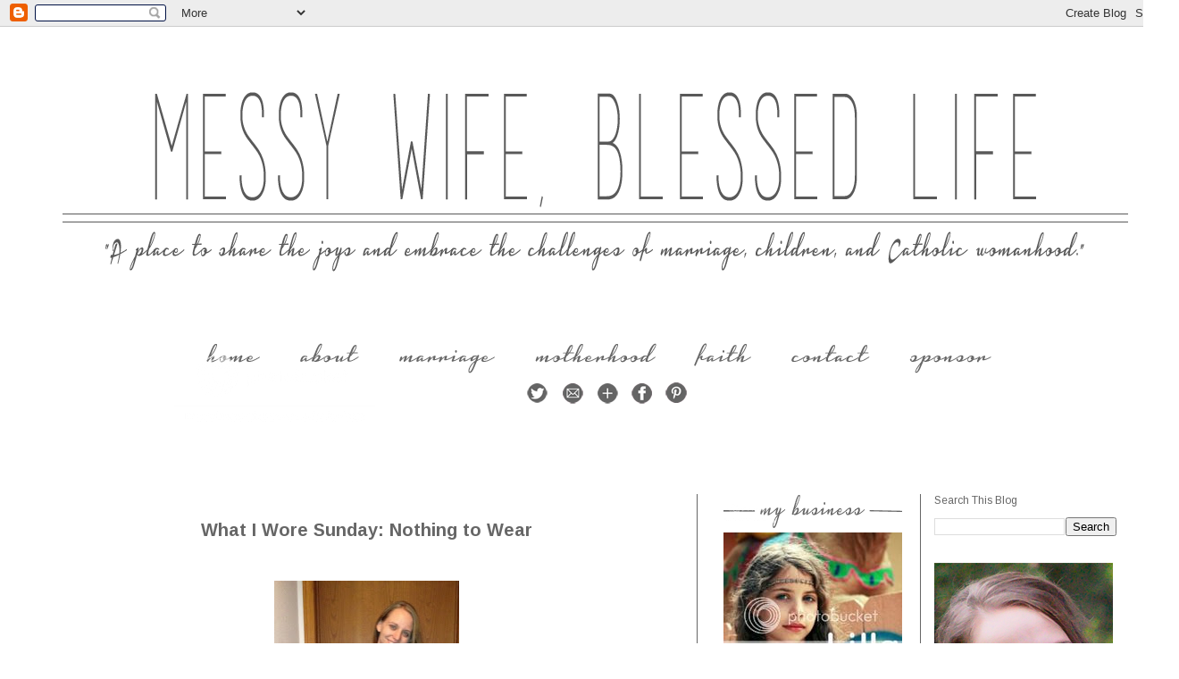

--- FILE ---
content_type: text/html; charset=UTF-8
request_url: https://catholicnewlywed.blogspot.com/2012/11/what-i-wore-sunday.html
body_size: 25236
content:
<!DOCTYPE html>
<html class='v2' dir='ltr' xmlns='http://www.w3.org/1999/xhtml' xmlns:b='http://www.google.com/2005/gml/b' xmlns:data='http://www.google.com/2005/gml/data' xmlns:expr='http://www.google.com/2005/gml/expr'>
<head>
<link href='https://www.blogger.com/static/v1/widgets/335934321-css_bundle_v2.css' rel='stylesheet' type='text/css'/>
<meta content='width=1100' name='viewport'/>
<meta content='text/html; charset=UTF-8' http-equiv='Content-Type'/>
<meta content='blogger' name='generator'/>
<link href='https://catholicnewlywed.blogspot.com/favicon.ico' rel='icon' type='image/x-icon'/>
<link href='http://catholicnewlywed.blogspot.com/2012/11/what-i-wore-sunday.html' rel='canonical'/>
<link rel="alternate" type="application/atom+xml" title="Messy Wife, Blessed Life - Atom" href="https://catholicnewlywed.blogspot.com/feeds/posts/default" />
<link rel="alternate" type="application/rss+xml" title="Messy Wife, Blessed Life - RSS" href="https://catholicnewlywed.blogspot.com/feeds/posts/default?alt=rss" />
<link rel="service.post" type="application/atom+xml" title="Messy Wife, Blessed Life - Atom" href="https://www.blogger.com/feeds/8604080738678475033/posts/default" />

<link rel="alternate" type="application/atom+xml" title="Messy Wife, Blessed Life - Atom" href="https://catholicnewlywed.blogspot.com/feeds/7718090687367019197/comments/default" />
<!--Can't find substitution for tag [blog.ieCssRetrofitLinks]-->
<link href='https://blogger.googleusercontent.com/img/b/R29vZ2xl/AVvXsEgwfNcGN_YgNR4tlsXLu1__KGxy85ugc3tYp1ig5m79ULCW-yK97ocWA3htaXNTRRwKY3HdEN2BK2GHqKYJlYP7MyviaSG-eaKR5lW5nmzrtjHhTcxZD5uUFl1b7QyFvtz19sAmI2zmdks/s400/photo-002.JPG' rel='image_src'/>
<meta content='http://catholicnewlywed.blogspot.com/2012/11/what-i-wore-sunday.html' property='og:url'/>
<meta content='What I Wore Sunday: Nothing to Wear' property='og:title'/>
<meta content='         Sweater: Kohl&#39;s (Elle) | Skirt: Talbots  Boots: Payless     It took me thirty minutes and countless outfit changes to figure out wh...' property='og:description'/>
<meta content='https://blogger.googleusercontent.com/img/b/R29vZ2xl/AVvXsEgwfNcGN_YgNR4tlsXLu1__KGxy85ugc3tYp1ig5m79ULCW-yK97ocWA3htaXNTRRwKY3HdEN2BK2GHqKYJlYP7MyviaSG-eaKR5lW5nmzrtjHhTcxZD5uUFl1b7QyFvtz19sAmI2zmdks/w1200-h630-p-k-no-nu/photo-002.JPG' property='og:image'/>
<title>Messy Wife, Blessed Life: What I Wore Sunday: Nothing to Wear</title>
<style type='text/css'>@font-face{font-family:'Arimo';font-style:normal;font-weight:400;font-display:swap;src:url(//fonts.gstatic.com/s/arimo/v35/P5sMzZCDf9_T_10UxCFuj5-v6dg.woff2)format('woff2');unicode-range:U+0460-052F,U+1C80-1C8A,U+20B4,U+2DE0-2DFF,U+A640-A69F,U+FE2E-FE2F;}@font-face{font-family:'Arimo';font-style:normal;font-weight:400;font-display:swap;src:url(//fonts.gstatic.com/s/arimo/v35/P5sMzZCDf9_T_10dxCFuj5-v6dg.woff2)format('woff2');unicode-range:U+0301,U+0400-045F,U+0490-0491,U+04B0-04B1,U+2116;}@font-face{font-family:'Arimo';font-style:normal;font-weight:400;font-display:swap;src:url(//fonts.gstatic.com/s/arimo/v35/P5sMzZCDf9_T_10VxCFuj5-v6dg.woff2)format('woff2');unicode-range:U+1F00-1FFF;}@font-face{font-family:'Arimo';font-style:normal;font-weight:400;font-display:swap;src:url(//fonts.gstatic.com/s/arimo/v35/P5sMzZCDf9_T_10axCFuj5-v6dg.woff2)format('woff2');unicode-range:U+0370-0377,U+037A-037F,U+0384-038A,U+038C,U+038E-03A1,U+03A3-03FF;}@font-face{font-family:'Arimo';font-style:normal;font-weight:400;font-display:swap;src:url(//fonts.gstatic.com/s/arimo/v35/P5sMzZCDf9_T_10bxCFuj5-v6dg.woff2)format('woff2');unicode-range:U+0307-0308,U+0590-05FF,U+200C-2010,U+20AA,U+25CC,U+FB1D-FB4F;}@font-face{font-family:'Arimo';font-style:normal;font-weight:400;font-display:swap;src:url(//fonts.gstatic.com/s/arimo/v35/P5sMzZCDf9_T_10WxCFuj5-v6dg.woff2)format('woff2');unicode-range:U+0102-0103,U+0110-0111,U+0128-0129,U+0168-0169,U+01A0-01A1,U+01AF-01B0,U+0300-0301,U+0303-0304,U+0308-0309,U+0323,U+0329,U+1EA0-1EF9,U+20AB;}@font-face{font-family:'Arimo';font-style:normal;font-weight:400;font-display:swap;src:url(//fonts.gstatic.com/s/arimo/v35/P5sMzZCDf9_T_10XxCFuj5-v6dg.woff2)format('woff2');unicode-range:U+0100-02BA,U+02BD-02C5,U+02C7-02CC,U+02CE-02D7,U+02DD-02FF,U+0304,U+0308,U+0329,U+1D00-1DBF,U+1E00-1E9F,U+1EF2-1EFF,U+2020,U+20A0-20AB,U+20AD-20C0,U+2113,U+2C60-2C7F,U+A720-A7FF;}@font-face{font-family:'Arimo';font-style:normal;font-weight:400;font-display:swap;src:url(//fonts.gstatic.com/s/arimo/v35/P5sMzZCDf9_T_10ZxCFuj5-v.woff2)format('woff2');unicode-range:U+0000-00FF,U+0131,U+0152-0153,U+02BB-02BC,U+02C6,U+02DA,U+02DC,U+0304,U+0308,U+0329,U+2000-206F,U+20AC,U+2122,U+2191,U+2193,U+2212,U+2215,U+FEFF,U+FFFD;}@font-face{font-family:'Arimo';font-style:normal;font-weight:700;font-display:swap;src:url(//fonts.gstatic.com/s/arimo/v35/P5sMzZCDf9_T_10UxCFuj5-v6dg.woff2)format('woff2');unicode-range:U+0460-052F,U+1C80-1C8A,U+20B4,U+2DE0-2DFF,U+A640-A69F,U+FE2E-FE2F;}@font-face{font-family:'Arimo';font-style:normal;font-weight:700;font-display:swap;src:url(//fonts.gstatic.com/s/arimo/v35/P5sMzZCDf9_T_10dxCFuj5-v6dg.woff2)format('woff2');unicode-range:U+0301,U+0400-045F,U+0490-0491,U+04B0-04B1,U+2116;}@font-face{font-family:'Arimo';font-style:normal;font-weight:700;font-display:swap;src:url(//fonts.gstatic.com/s/arimo/v35/P5sMzZCDf9_T_10VxCFuj5-v6dg.woff2)format('woff2');unicode-range:U+1F00-1FFF;}@font-face{font-family:'Arimo';font-style:normal;font-weight:700;font-display:swap;src:url(//fonts.gstatic.com/s/arimo/v35/P5sMzZCDf9_T_10axCFuj5-v6dg.woff2)format('woff2');unicode-range:U+0370-0377,U+037A-037F,U+0384-038A,U+038C,U+038E-03A1,U+03A3-03FF;}@font-face{font-family:'Arimo';font-style:normal;font-weight:700;font-display:swap;src:url(//fonts.gstatic.com/s/arimo/v35/P5sMzZCDf9_T_10bxCFuj5-v6dg.woff2)format('woff2');unicode-range:U+0307-0308,U+0590-05FF,U+200C-2010,U+20AA,U+25CC,U+FB1D-FB4F;}@font-face{font-family:'Arimo';font-style:normal;font-weight:700;font-display:swap;src:url(//fonts.gstatic.com/s/arimo/v35/P5sMzZCDf9_T_10WxCFuj5-v6dg.woff2)format('woff2');unicode-range:U+0102-0103,U+0110-0111,U+0128-0129,U+0168-0169,U+01A0-01A1,U+01AF-01B0,U+0300-0301,U+0303-0304,U+0308-0309,U+0323,U+0329,U+1EA0-1EF9,U+20AB;}@font-face{font-family:'Arimo';font-style:normal;font-weight:700;font-display:swap;src:url(//fonts.gstatic.com/s/arimo/v35/P5sMzZCDf9_T_10XxCFuj5-v6dg.woff2)format('woff2');unicode-range:U+0100-02BA,U+02BD-02C5,U+02C7-02CC,U+02CE-02D7,U+02DD-02FF,U+0304,U+0308,U+0329,U+1D00-1DBF,U+1E00-1E9F,U+1EF2-1EFF,U+2020,U+20A0-20AB,U+20AD-20C0,U+2113,U+2C60-2C7F,U+A720-A7FF;}@font-face{font-family:'Arimo';font-style:normal;font-weight:700;font-display:swap;src:url(//fonts.gstatic.com/s/arimo/v35/P5sMzZCDf9_T_10ZxCFuj5-v.woff2)format('woff2');unicode-range:U+0000-00FF,U+0131,U+0152-0153,U+02BB-02BC,U+02C6,U+02DA,U+02DC,U+0304,U+0308,U+0329,U+2000-206F,U+20AC,U+2122,U+2191,U+2193,U+2212,U+2215,U+FEFF,U+FFFD;}</style>
<style id='page-skin-1' type='text/css'><!--
/*
-----------------------------------------------
Blogger Template Style
Name:     Simple
Designer: Josh Peterson
URL:      www.noaesthetic.com
----------------------------------------------- */
/* Variable definitions
====================
<Variable name="keycolor" description="Main Color" type="color" default="#66bbdd"/>
<Group description="Page Text" selector="body">
<Variable name="body.font" description="Font" type="font"
default="normal normal 12px Arial, Tahoma, Helvetica, FreeSans, sans-serif"/>
<Variable name="body.text.color" description="Text Color" type="color" default="#222222"/>
</Group>
<Group description="Backgrounds" selector=".body-fauxcolumns-outer">
<Variable name="body.background.color" description="Outer Background" type="color" default="#66bbdd"/>
<Variable name="content.background.color" description="Main Background" type="color" default="#ffffff"/>
<Variable name="header.background.color" description="Header Background" type="color" default="transparent"/>
</Group>
<Group description="Links" selector=".main-outer">
<Variable name="link.color" description="Link Color" type="color" default="#2288bb"/>
<Variable name="link.visited.color" description="Visited Color" type="color" default="#888888"/>
<Variable name="link.hover.color" description="Hover Color" type="color" default="#33aaff"/>
</Group>
<Group description="Blog Title" selector=".header h1">
<Variable name="header.font" description="Font" type="font"
default="normal normal 60px Arial, Tahoma, Helvetica, FreeSans, sans-serif"/>
<Variable name="header.text.color" description="Title Color" type="color" default="#3399bb" />
</Group>
<Group description="Blog Description" selector=".header .description">
<Variable name="description.text.color" description="Description Color" type="color"
default="#777777" />
</Group>
<Group description="Tabs Text" selector=".tabs-inner .widget li a">
<Variable name="tabs.font" description="Font" type="font"
default="normal normal 14px Arial, Tahoma, Helvetica, FreeSans, sans-serif"/>
<Variable name="tabs.text.color" description="Text Color" type="color" default="#999999"/>
<Variable name="tabs.selected.text.color" description="Selected Color" type="color" default="#000000"/>
</Group>
<Group description="Tabs Background" selector=".tabs-outer .PageList">
<Variable name="tabs.background.color" description="Background Color" type="color" default="#f5f5f5"/>
<Variable name="tabs.selected.background.color" description="Selected Color" type="color" default="#eeeeee"/>
</Group>
<Group description="Post Title" selector="h3.post-title, .comments h4">
<Variable name="post.title.font" description="Font" type="font"
default="normal normal 22px Arial, Tahoma, Helvetica, FreeSans, sans-serif"/>
</Group>
<Group description="Date Header" selector=".date-header">
<Variable name="date.header.color" description="Text Color" type="color"
default="#666666"/>
<Variable name="date.header.background.color" description="Background Color" type="color"
default="transparent"/>
</Group>
<Group description="Post Footer" selector=".post-footer">
<Variable name="post.footer.text.color" description="Text Color" type="color" default="#666666"/>
<Variable name="post.footer.background.color" description="Background Color" type="color"
default="#f9f9f9"/>
<Variable name="post.footer.border.color" description="Shadow Color" type="color" default="#eeeeee"/>
</Group>
<Group description="Gadgets" selector="h2">
<Variable name="widget.title.font" description="Title Font" type="font"
default="normal bold 11px Arial, Tahoma, Helvetica, FreeSans, sans-serif"/>
<Variable name="widget.title.text.color" description="Title Color" type="color" default="#000000"/>
<Variable name="widget.alternate.text.color" description="Alternate Color" type="color" default="#999999"/>
</Group>
<Group description="Images" selector=".main-inner">
<Variable name="image.background.color" description="Background Color" type="color" default="#ffffff"/>
<Variable name="image.border.color" description="Border Color" type="color" default="#eeeeee"/>
<Variable name="image.text.color" description="Caption Text Color" type="color" default="#666666"/>
</Group>
<Group description="Accents" selector=".content-inner">
<Variable name="body.rule.color" description="Separator Line Color" type="color" default="#eeeeee"/>
<Variable name="tabs.border.color" description="Tabs Border Color" type="color" default="#666666"/>
</Group>
<Variable name="body.background" description="Body Background" type="background"
color="#ffffff" default="$(color) none repeat scroll top left"/>
<Variable name="body.background.override" description="Body Background Override" type="string" default=""/>
<Variable name="body.background.gradient.cap" description="Body Gradient Cap" type="url"
default="url(//www.blogblog.com/1kt/simple/gradients_light.png)"/>
<Variable name="body.background.gradient.tile" description="Body Gradient Tile" type="url"
default="url(//www.blogblog.com/1kt/simple/body_gradient_tile_light.png)"/>
<Variable name="content.background.color.selector" description="Content Background Color Selector" type="string" default=".content-inner"/>
<Variable name="content.padding" description="Content Padding" type="length" default="10px"/>
<Variable name="content.padding.horizontal" description="Content Horizontal Padding" type="length" default="10px"/>
<Variable name="content.shadow.spread" description="Content Shadow Spread" type="length" default="40px"/>
<Variable name="content.shadow.spread.webkit" description="Content Shadow Spread (WebKit)" type="length" default="5px"/>
<Variable name="content.shadow.spread.ie" description="Content Shadow Spread (IE)" type="length" default="10px"/>
<Variable name="main.border.width" description="Main Border Width" type="length" default="0"/>
<Variable name="header.background.gradient" description="Header Gradient" type="url" default="none"/>
<Variable name="header.shadow.offset.left" description="Header Shadow Offset Left" type="length" default="-1px"/>
<Variable name="header.shadow.offset.top" description="Header Shadow Offset Top" type="length" default="-1px"/>
<Variable name="header.shadow.spread" description="Header Shadow Spread" type="length" default="1px"/>
<Variable name="header.padding" description="Header Padding" type="length" default="30px"/>
<Variable name="header.border.size" description="Header Border Size" type="length" default="1px"/>
<Variable name="header.bottom.border.size" description="Header Bottom Border Size" type="length" default="1px"/>
<Variable name="header.border.horizontalsize" description="Header Horizontal Border Size" type="length" default="0"/>
<Variable name="description.text.size" description="Description Text Size" type="string" default="140%"/>
<Variable name="tabs.margin.top" description="Tabs Margin Top" type="length" default="0" />
<Variable name="tabs.margin.side" description="Tabs Side Margin" type="length" default="30px" />
<Variable name="tabs.background.gradient" description="Tabs Background Gradient" type="url"
default="url(//www.blogblog.com/1kt/simple/gradients_light.png)"/>
<Variable name="tabs.border.width" description="Tabs Border Width" type="length" default="1px"/>
<Variable name="tabs.bevel.border.width" description="Tabs Bevel Border Width" type="length" default="1px"/>
<Variable name="date.header.padding" description="Date Header Padding" type="string" default="inherit"/>
<Variable name="date.header.letterspacing" description="Date Header Letter Spacing" type="string" default="inherit"/>
<Variable name="date.header.margin" description="Date Header Margin" type="string" default="inherit"/>
<Variable name="post.margin.bottom" description="Post Bottom Margin" type="length" default="25px"/>
<Variable name="image.border.small.size" description="Image Border Small Size" type="length" default="2px"/>
<Variable name="image.border.large.size" description="Image Border Large Size" type="length" default="5px"/>
<Variable name="page.width.selector" description="Page Width Selector" type="string" default=".region-inner"/>
<Variable name="page.width" description="Page Width" type="string" default="auto"/>
<Variable name="main.section.margin" description="Main Section Margin" type="length" default="15px"/>
<Variable name="main.padding" description="Main Padding" type="length" default="15px"/>
<Variable name="main.padding.top" description="Main Padding Top" type="length" default="30px"/>
<Variable name="main.padding.bottom" description="Main Padding Bottom" type="length" default="30px"/>
<Variable name="paging.background"
color="#ffffff"
description="Background of blog paging area" type="background"
default="transparent none no-repeat scroll top center"/>
<Variable name="footer.bevel" description="Bevel border length of footer" type="length" default="0"/>
<Variable name="mobile.background.overlay" description="Mobile Background Overlay" type="string"
default="transparent none repeat scroll top left"/>
<Variable name="mobile.background.size" description="Mobile Background Size" type="string" default="auto"/>
<Variable name="mobile.button.color" description="Mobile Button Color" type="color" default="#ffffff" />
<Variable name="startSide" description="Side where text starts in blog language" type="automatic" default="left"/>
<Variable name="endSide" description="Side where text ends in blog language" type="automatic" default="right"/>
*/
/* Content
----------------------------------------------- */
body {
font: normal normal 14px Verdana, Geneva, sans-serif;
color: #666666;
background: #ffffff none no-repeat scroll center center;
padding: 0 0 0 0;
}
html body .region-inner {
min-width: 0;
max-width: 100%;
width: 1400px;
}
a:link {
text-decoration:none;
color: #051c30;
}
a:visited {
text-decoration:none;
color: #051c30;
}
a:hover {
text-decoration:underline;
color: #051c30;
}
.body-fauxcolumn-outer .fauxcolumn-inner {
background: transparent none repeat scroll top left;
_background-image: none;
}
.body-fauxcolumn-outer .cap-top {
position: absolute;
z-index: 1;
height: 400px;
width: 100%;
background: #ffffff none no-repeat scroll center center;
}
.body-fauxcolumn-outer .cap-top .cap-left {
width: 1350px;
background: transparent none repeat-x scroll top left;
_background-image: none;
}
.content-outer {
-moz-box-shadow: 0 0 0 rgba(0, 0, 0, .15);
-webkit-box-shadow: 0 0 0 rgba(0, 0, 0, .15);
-goog-ms-box-shadow: 0 0 0 #333333;
box-shadow: 0 0 0 rgba(0, 0, 0, .15);
margin-bottom: 1px;
}
.content-inner {
padding: 10px 40px;
}
.content-inner {
background-color: #ffffff;
}
/* Header
----------------------------------------------- */
.header-outer {
background: #ffffff none repeat-x scroll 0 -400px;
_background-image: none;
}
.Header h1 {
font: normal normal 40px 'Trebuchet MS',Trebuchet,Verdana,sans-serif;
color: transparent;
text-shadow: 0 0 0 rgba(0, 0, 0, .2);
display: none;
}
.Header h1 a {
color: transparent;
}
.Header .description {
font-size: 18px;
color: transparent;
}
.header-inner .Header .titlewrapper {
padding: 22px 0;
}
.header-inner .Header .descriptionwrapper {
padding: 0 0;
}
/* Tabs
----------------------------------------------- */
.tabs-inner .section:first-child {
border-top: 0 solid transparent;
}
.tabs-inner .section:first-child ul {
margin-top: -1px;
border-top: 1px solid transparent;
border-left: 1px solid transparent;
border-right: 1px solid transparent;
}
.tabs-inner .widget ul {
background: transparent none repeat-x scroll 0 -800px;
_background-image: none;
border-bottom: 1px solid transparent;
margin-top: 0;
margin-left: -30px;
margin-right: -30px;
}
.tabs-inner .widget li a {
display: inline-block;
padding: .6em 1em;
font: normal normal 12px Arimo;
color: #666666;
border-left: 1px solid #ffffff;
border-right: 1px solid transparent;
}
.tabs-inner .widget li:first-child a {
border-left: none;
}
.tabs-inner .widget li.selected a, .tabs-inner .widget li a:hover {
color: #666666;
background-color: transparent;
text-decoration: none;
}
/* Columns
----------------------------------------------- */
.main-outer {
border-top: 0 solid #666666;
}
.fauxcolumn-left-outer .fauxcolumn-inner {
border-right: 1px solid #666666;
}
.fauxcolumn-right-outer .fauxcolumn-inner {
border-left: 1px solid #666666;
}
/* Headings
----------------------------------------------- */
h2 {
margin: 0 0 1em 0;
font: normal normal 12px Arimo;
color: #666666;
}
/* Widgets
----------------------------------------------- */
.widget .zippy {
color: #666666;
text-shadow: 2px 2px 1px rgba(0, 0, 0, .1);
}
.widget .popular-posts ul {
list-style: none;
}
/* Posts
----------------------------------------------- */
.date-header span {
background-color: transparent;
color: transparent;
padding: 0.4em;
letter-spacing: 3px;
margin: inherit;
}
.main-inner {
padding-top: 35px;
padding-bottom: 65px;
}
.main-inner .column-center-inner {
padding: 0 0;
}
.main-inner .column-center-inner .section {
margin: 0 1em;
}
.post {
margin: 0 0 45px 0;
}
h3.post-title, .comments h4 {
font: normal bold 20px Arimo;
text-align: center;
margin: .75em 0 0;
}
.post-body {
font-size: 110%;
line-height: 1.4;
position: relative;
}
.post-body img, .post-body .tr-caption-container, .Profile img, .Image img,
.BlogList .item-thumbnail img {
padding: 2px;
background: transparent;
border: 1px solid transparent;
-moz-box-shadow: 1px 1px 5px rgba(0, 0, 0, .1);
-webkit-box-shadow: 1px 1px 5px rgba(0, 0, 0, .1);
box-shadow: 1px 1px 5px rgba(0, 0, 0, .1);
}
.post-body img, .post-body .tr-caption-container {
padding: 5px;
}
.post-body .tr-caption-container {
color: #666666;
}
.post-body .tr-caption-container img {
padding: 0;
background: transparent;
border: none;
-moz-box-shadow: 0 0 0 rgba(0, 0, 0, .1);
-webkit-box-shadow: 0 0 0 rgba(0, 0, 0, .1);
box-shadow: 0 0 0 rgba(0, 0, 0, .1);
}
.post-header {
margin: 0 0 1.5em;
line-height: 1.6;
font-size: 90%;
}
.post-footer {
margin: 20px -2px 0;
padding: 5px 10px;
color: #666666;
background-color: transparent;
border-bottom: 1px solid transparent;
line-height: 1.6;
font-size: 90%;
}
#comments .comment-author {
padding-top: 1.5em;
border-top: 1px solid #666666;
background-position: 0 1.5em;
}
#comments .comment-author:first-child {
padding-top: 0;
border-top: none;
}
.avatar-image-container {
margin: .2em 0 0;
}
#comments .avatar-image-container img {
border: 1px solid transparent;
}
/* Comments
----------------------------------------------- */
.comments .comments-content .icon.blog-author {
background-repeat: no-repeat;
background-image: url([data-uri]);
}
.comments .comments-content .loadmore a {
border-top: 1px solid #666666;
border-bottom: 1px solid #666666;
}
.comments .comment-thread.inline-thread {
background-color: transparent;
}
.comments .continue {
border-top: 2px solid #666666;
}
/* Accents
---------------------------------------------- */
.section-columns td.columns-cell {
border-left: 1px solid #666666;
}
.blog-pager {
background: transparent url(//www.blogblog.com/1kt/simple/paging_dot.png) repeat-x scroll top center;
}
.blog-pager-older-link, .home-link,
.blog-pager-newer-link {
background-color: #ffffff;
padding: 5px;
}
.footer-outer {
border-top: 1px dashed #bbbbbb;
}
/* Mobile
----------------------------------------------- */
body.mobile  {
background-size: auto;
}
.mobile .body-fauxcolumn-outer {
background: transparent none repeat scroll top left;
}
.mobile .body-fauxcolumn-outer .cap-top {
background-size: 100% auto;
}
.mobile .content-outer {
-webkit-box-shadow: 0 0 3px rgba(0, 0, 0, .15);
box-shadow: 0 0 3px rgba(0, 0, 0, .15);
}
body.mobile .AdSense {
margin: 0 -0;
}
.mobile .tabs-inner .widget ul {
margin-left: 0;
margin-right: 0;
}
.mobile .post {
margin: 0;
}
.mobile .main-inner .column-center-inner .section {
margin: 0;
}
.mobile .date-header span {
padding: 0.1em 10px;
margin: 0 -10px;
}
.mobile h3.post-title {
margin: 0;
}
.mobile .blog-pager {
background: transparent none no-repeat scroll top center;
}
.mobile .footer-outer {
border-top: none;
}
.mobile .main-inner, .mobile .footer-inner {
background-color: #ffffff;
}
.mobile-index-contents {
color: #666666;
}
.mobile-link-button {
background-color: #051c30;
}
.mobile-link-button a:link, .mobile-link-button a:visited {
color: transparent;
}
.mobile .tabs-inner .section:first-child {
border-top: none;
}
.mobile .tabs-inner .PageList .widget-content {
background-color: transparent;
color: #666666;
border-top: 1px solid transparent;
border-bottom: 1px solid transparent;
}
.mobile .tabs-inner .PageList .widget-content .pagelist-arrow {
border-left: 1px solid transparent;
}
.post-body img, .post-body .tr-caption-container, .Profile img, .Image img,
.BlogList .item-thumbnail img {
padding: none !important;
border: none !important;
background: none !important;
-moz-box-shadow: 0px 0px 0px transparent !important;
-webkit-box-shadow: 0px 0px 0px transparent !important;
box-shadow: 0px 0px 0px transparent !important;
}
#CustomSearch1 {
text-align:center;
padding: 4px;
}
#BlogArchive1 {
text-align:center;
padding: 4px;
}
#ArchiveList {
text-align:center;
}
#HTML13 {
text-align:center;
padding: 5px;
}
#Text1 {
text-align:center;
padding: 9px;
}
#HTML2 {
text-align:center;
padding: 9px;
margin-top: -25px !important;
}
#HTML1 {
text-align: center;
}
#HTML4 {
text-align:center;
padding: 5px;
}
#BlogArchive1{
margin-top: -25px !important;
text-align: center;
}
#CustomSearch1{
margin-top: -25px !important;
}
#HTML9{
margin-top: -10px !important;
}
#PopularPosts1{
margin-top: -25px !important;
text-align:center;
}
#HTML5 {
text-align:center;
padding: 5px;
}
--></style>
<style id='template-skin-1' type='text/css'><!--
body {
min-width: 1320px;
}
.content-outer, .content-fauxcolumn-outer, .region-inner {
min-width: 1320px;
max-width: 1320px;
width: 1175px;
}
.main-inner .columns {
padding-left: 0px;
padding-right: 500px;
}
.main-inner .fauxcolumn-center-outer {
left: 0px;
right: 500px;
/* IE6 does not respect left and right together */
_width: expression(this.parentNode.offsetWidth -
parseInt("0px") -
parseInt("500px") + 'px');
}
.main-inner .fauxcolumn-left-outer {
width: 0px;
}
.main-inner .fauxcolumn-right-outer {
width: 500px;
}
.main-inner .column-left-outer {
width: 0px;
right: 100%;
margin-left: -0px;
}
.main-inner .column-right-outer {
width: 500px;
margin-right: -500px;
}
#layout {
min-width: 0;
}
#layout .content-outer {
min-width: 0;
width: 1175px;
}
#layout .region-inner {
min-width: 0;
width: auto;
}
--></style>
<script type='text/javascript'>
        (function(i,s,o,g,r,a,m){i['GoogleAnalyticsObject']=r;i[r]=i[r]||function(){
        (i[r].q=i[r].q||[]).push(arguments)},i[r].l=1*new Date();a=s.createElement(o),
        m=s.getElementsByTagName(o)[0];a.async=1;a.src=g;m.parentNode.insertBefore(a,m)
        })(window,document,'script','https://www.google-analytics.com/analytics.js','ga');
        ga('create', 'UA-23975109-1', 'auto', 'blogger');
        ga('blogger.send', 'pageview');
      </script>
<!--Related Posts with thumbnails Scripts and Styles Start-->
<style type='text/css'>
#related-posts{float:left;width:auto;}
#related-posts a{border-right: 1px dotted #eaeaea;}
#related-posts a:hover{background: #EEEEEE;}
#related-posts h2{margin-top: 10px;background:none;font:18px Oswald;padding:3px;color:#999999; text-transform:uppercase;}
#related-posts .related_img {margin:5px;border:2px solid #f2f2f2;width:110px;height:100px;transition:all 300ms ease-in-out;-webkit-transition:all 300ms ease-in-out;-moz-transition:all 300ms ease-in-out;-o-transition:all 300ms ease-in-out;-ms-transition:all 300ms ease-in-out;-webkit-border-radius: 5px;  -moz-border-radius: 5px; border-radius: 5px; }
#related-title {color:#666;text-align:center;padding: 0px 5px 10px;font-size:12px;width:110px; height: 40px;}
#related-posts .related_img:hover{border:2px solid #E8E8E8;opacity:.7;filter:alpha(opacity=70);-moz-opacity:.7;-khtml-opacity:.7}</style>
<script src="//helplogger.googlecode.com/svn/trunk/relatedposts.js" type="text/javascript"></script>
<!--Related Posts with thumbnails Scripts and Styles End-->
<link href='https://www.blogger.com/dyn-css/authorization.css?targetBlogID=8604080738678475033&amp;zx=8263481f-ab9d-456d-a11f-53e3a1df1ece' media='none' onload='if(media!=&#39;all&#39;)media=&#39;all&#39;' rel='stylesheet'/><noscript><link href='https://www.blogger.com/dyn-css/authorization.css?targetBlogID=8604080738678475033&amp;zx=8263481f-ab9d-456d-a11f-53e3a1df1ece' rel='stylesheet'/></noscript>
<meta name='google-adsense-platform-account' content='ca-host-pub-1556223355139109'/>
<meta name='google-adsense-platform-domain' content='blogspot.com'/>

<!-- data-ad-client=ca-pub-9802373102553935 -->

</head>
<body class='loading'>
<div class='navbar section' id='navbar'><div class='widget Navbar' data-version='1' id='Navbar1'><script type="text/javascript">
    function setAttributeOnload(object, attribute, val) {
      if(window.addEventListener) {
        window.addEventListener('load',
          function(){ object[attribute] = val; }, false);
      } else {
        window.attachEvent('onload', function(){ object[attribute] = val; });
      }
    }
  </script>
<div id="navbar-iframe-container"></div>
<script type="text/javascript" src="https://apis.google.com/js/platform.js"></script>
<script type="text/javascript">
      gapi.load("gapi.iframes:gapi.iframes.style.bubble", function() {
        if (gapi.iframes && gapi.iframes.getContext) {
          gapi.iframes.getContext().openChild({
              url: 'https://www.blogger.com/navbar/8604080738678475033?po\x3d7718090687367019197\x26origin\x3dhttps://catholicnewlywed.blogspot.com',
              where: document.getElementById("navbar-iframe-container"),
              id: "navbar-iframe"
          });
        }
      });
    </script><script type="text/javascript">
(function() {
var script = document.createElement('script');
script.type = 'text/javascript';
script.src = '//pagead2.googlesyndication.com/pagead/js/google_top_exp.js';
var head = document.getElementsByTagName('head')[0];
if (head) {
head.appendChild(script);
}})();
</script>
</div></div>
<div class='body-fauxcolumns'>
<div class='fauxcolumn-outer body-fauxcolumn-outer'>
<div class='cap-top'>
<div class='cap-left'></div>
<div class='cap-right'></div>
</div>
<div class='fauxborder-left'>
<div class='fauxborder-right'></div>
<div class='fauxcolumn-inner'>
</div>
</div>
<div class='cap-bottom'>
<div class='cap-left'></div>
<div class='cap-right'></div>
</div>
</div>
</div>
<div class='content'>
<div class='content-fauxcolumns'>
<div class='fauxcolumn-outer content-fauxcolumn-outer'>
<div class='cap-top'>
<div class='cap-left'></div>
<div class='cap-right'></div>
</div>
<div class='fauxborder-left'>
<div class='fauxborder-right'></div>
<div class='fauxcolumn-inner'>
</div>
</div>
<div class='cap-bottom'>
<div class='cap-left'></div>
<div class='cap-right'></div>
</div>
</div>
</div>
<div class='content-outer'>
<div class='content-cap-top cap-top'>
<div class='cap-left'></div>
<div class='cap-right'></div>
</div>
<div class='fauxborder-left content-fauxborder-left'>
<div class='fauxborder-right content-fauxborder-right'></div>
<div class='content-inner'>
<header>
<div class='header-outer'>
<div class='header-cap-top cap-top'>
<div class='cap-left'></div>
<div class='cap-right'></div>
</div>
<div class='fauxborder-left header-fauxborder-left'>
<div class='fauxborder-right header-fauxborder-right'></div>
<div class='region-inner header-inner'>
<div class='header no-items section' id='header'>
</div>
</div>
</div>
<div class='header-cap-bottom cap-bottom'>
<div class='cap-left'></div>
<div class='cap-right'></div>
</div>
</div>
</header>
<div class='tabs-outer'>
<div class='tabs-cap-top cap-top'>
<div class='cap-left'></div>
<div class='cap-right'></div>
</div>
<div class='fauxborder-left tabs-fauxborder-left'>
<div class='fauxborder-right tabs-fauxborder-right'></div>
<div class='region-inner tabs-inner'>
<div class='tabs no-items section' id='crosscol'></div>
<div class='tabs section' id='crosscol-overflow'><div class='widget Header' data-version='1' id='Header1'>
<div id='header-inner'>
<a href='https://catholicnewlywed.blogspot.com/' style='display: block'>
<img alt='Messy Wife, Blessed Life' height='270px; ' id='Header1_headerimg' src='https://blogger.googleusercontent.com/img/b/R29vZ2xl/AVvXsEh9_mvD7oPRfWwSz-c4kitycJBuYeFUnHeLRKn2pzkxOA6sxFrRnWo3wdVqmAXFi9keQHCG6WeUcO7oYp5nOpNxY32Ki7sdVzzqpmGCqOKOd7VC_rRyS_DntGcW9YONs-m6JdnnoouIeMIM/s1600/TITLE.png' style='display: block' width='1193px; '/>
</a>
</div>
</div><div class='widget HTML' data-version='1' id='HTML2'>
<div class='widget-content'>
<div style="text-align:center; width:960px; margin-left:auto; margin-right:auto;">
<img id="Image-Maps_9201309072330266" src="https://lh3.googleusercontent.com/blogger_img_proxy/AEn0k_sDuqMBj_IC_OJ7HhKWOJTwKQmzTSaf5m0JlMTy-ZzqQRWVWGqgNQ3CbLfCdTKg1ZwM-l7GJ0JrjlxZfha0sweMxgv9_jMN1LN1B5F9TnZiejmbW2cD458wpkfD7EEswsCi1r1IWmeYl5Bw8XqkR2fwnfI=s0-d" usemap="#Image-Maps_9201309072330266" border="0" width="960" height="150" alt="">
<map id="_Image-Maps_9201309072330266" name="Image-Maps_9201309072330266">
<area shape="rect" coords="17,28,102,63" href="http://www.catholicnewlywed.blogspot.com/" alt="" title=""    />
<area shape="rect" coords="129,26,214,61" href="http://www.catholicnewlywed.blogspot.com/p/about.html" alt="" title=""    />
<area shape="rect" coords="241,29,363,64" href="http://www.catholicnewlywed.blogspot.com/search/label/marriage" alt="" title=""    />
<area shape="rect" coords="396,26,550,61" href="http://www.catholicnewlywed.blogspot.com/search/label/motherhood" alt="" title=""    />
<area shape="rect" coords="564,25,665,60" href="http://www.catholicnewlywed.blogspot.com/search/label/faith" alt="" title=""    />
<area shape="rect" coords="815,29,921,64" href="http://www.catholicnewlywed.blogspot.com/p/sponsor.html" alt="" title=""    />
<area shape="rect" coords="680,26,786,61" href="http://www.catholicnewlywed.blogspot.com/p/contact-me.html" alt="" title=""    />
<area shape="rect" coords="388,67,424,102" href="https://twitter.com/Mandi_Richards" alt="" title=""    />
<area shape="rect" coords="425,68,461,103" href="mailto:messywifeblessedlife@gmail.com" alt="" title=""    />
<area shape="rect" coords="464,69,500,104" href="http://www.bloglovin.com/blog/3395995/messy-wife-blessed-life" alt="" title=""    />
<area shape="rect" coords="504,67,540,102" href="https://www.facebook.com/CatholicNewlywed" alt="" title=""    />
<area shape="rect" coords="543,68,579,103" href="http://pinterest.com/mandiroze/" alt="" title=""    />
<area shape="rect" coords="958,148,960,150" href="http://www.image-maps.com/index.php?aff=mapped_users_9201309072330266" alt="Image Map" title="Image Map" />
</map>
</div>
</div>
<div class='clear'></div>
</div></div>
</div>
</div>
<div class='tabs-cap-bottom cap-bottom'>
<div class='cap-left'></div>
<div class='cap-right'></div>
</div>
</div>
<div class='main-outer'>
<div class='main-cap-top cap-top'>
<div class='cap-left'></div>
<div class='cap-right'></div>
</div>
<div class='fauxborder-left main-fauxborder-left'>
<div class='fauxborder-right main-fauxborder-right'></div>
<div class='region-inner main-inner'>
<div class='columns fauxcolumns'>
<div class='fauxcolumn-outer fauxcolumn-center-outer'>
<div class='cap-top'>
<div class='cap-left'></div>
<div class='cap-right'></div>
</div>
<div class='fauxborder-left'>
<div class='fauxborder-right'></div>
<div class='fauxcolumn-inner'>
</div>
</div>
<div class='cap-bottom'>
<div class='cap-left'></div>
<div class='cap-right'></div>
</div>
</div>
<div class='fauxcolumn-outer fauxcolumn-left-outer'>
<div class='cap-top'>
<div class='cap-left'></div>
<div class='cap-right'></div>
</div>
<div class='fauxborder-left'>
<div class='fauxborder-right'></div>
<div class='fauxcolumn-inner'>
</div>
</div>
<div class='cap-bottom'>
<div class='cap-left'></div>
<div class='cap-right'></div>
</div>
</div>
<div class='fauxcolumn-outer fauxcolumn-right-outer'>
<div class='cap-top'>
<div class='cap-left'></div>
<div class='cap-right'></div>
</div>
<div class='fauxborder-left'>
<div class='fauxborder-right'></div>
<div class='fauxcolumn-inner'>
</div>
</div>
<div class='cap-bottom'>
<div class='cap-left'></div>
<div class='cap-right'></div>
</div>
</div>
<!-- corrects IE6 width calculation -->
<div class='columns-inner'>
<div class='column-center-outer'>
<div class='column-center-inner'>
<div class='main section' id='main'><div class='widget Blog' data-version='1' id='Blog1'>
<div class='blog-posts hfeed'>

          <div class="date-outer">
        
<h2 class='date-header'><span>Sunday, November 11, 2012</span></h2>

          <div class="date-posts">
        
<div class='post-outer'>
<div class='post hentry' itemprop='blogPost' itemscope='itemscope' itemtype='http://schema.org/BlogPosting'>
<meta content='https://blogger.googleusercontent.com/img/b/R29vZ2xl/AVvXsEgwfNcGN_YgNR4tlsXLu1__KGxy85ugc3tYp1ig5m79ULCW-yK97ocWA3htaXNTRRwKY3HdEN2BK2GHqKYJlYP7MyviaSG-eaKR5lW5nmzrtjHhTcxZD5uUFl1b7QyFvtz19sAmI2zmdks/s400/photo-002.JPG' itemprop='image_url'/>
<meta content='8604080738678475033' itemprop='blogId'/>
<meta content='7718090687367019197' itemprop='postId'/>
<a name='7718090687367019197'></a>
<h3 class='post-title entry-title' itemprop='name'>
What I Wore Sunday: Nothing to Wear
</h3>
<div class='post-header'>
<div class='post-header-line-1'></div>
</div>
<div class='post-body entry-content' id='post-body-7718090687367019197' itemprop='description articleBody'>
<div class="separator" style="clear: both; text-align: center;">
</div>
<div class="separator" style="clear: both; text-align: center;">
</div>
<div class="separator" style="clear: both; text-align: center;">
<a href="https://blogger.googleusercontent.com/img/b/R29vZ2xl/AVvXsEgu4pAqaoB6dQ1YFitQ-tXDlVnzML5kMtheONzFDE8pAfMU0Io52ZaTR2zTUAKL0CjgFD5N5qCDE1L-j-e9cGs-irDiOqDw2K8JsS-61G7WIRQd9UMpqqOnUsV439endBR-nqNOUwNV-Vw/s1600/photo(4).JPG" imageanchor="1" style="margin-left: 1em; margin-right: 1em;"></a></div>
<div style="text-align: center;">
<div class="separator" style="clear: both; text-align: center;">
<a href="https://blogger.googleusercontent.com/img/b/R29vZ2xl/AVvXsEgwfNcGN_YgNR4tlsXLu1__KGxy85ugc3tYp1ig5m79ULCW-yK97ocWA3htaXNTRRwKY3HdEN2BK2GHqKYJlYP7MyviaSG-eaKR5lW5nmzrtjHhTcxZD5uUFl1b7QyFvtz19sAmI2zmdks/s1600/photo-002.JPG" imageanchor="1" style="margin-left: 1em; margin-right: 1em;"><img border="0" height="400" src="https://blogger.googleusercontent.com/img/b/R29vZ2xl/AVvXsEgwfNcGN_YgNR4tlsXLu1__KGxy85ugc3tYp1ig5m79ULCW-yK97ocWA3htaXNTRRwKY3HdEN2BK2GHqKYJlYP7MyviaSG-eaKR5lW5nmzrtjHhTcxZD5uUFl1b7QyFvtz19sAmI2zmdks/s400/photo-002.JPG" width="207" /></a></div>
Sweater: Kohl's (Elle) | Skirt: Talbots<br />
Boots: Payless</div>
<div style="text-align: center;">
<br />
<div style="text-align: justify;">
<b>It took me thirty minutes and countless outfit changes to figure out what to wear this morning.&nbsp; </b>Why? Because all my tights and leggings mysteriously disappeared following our move, except for two almost identical pairs of black tights.&nbsp; Add that to the fact that David and I both worked extra hours this week and we're a bit behind on laundry.&nbsp; Mix in the fact that I am a bit lacking on winter clothing and it snowed last night.&nbsp; Yep, that's the perfect recipe for "I have NOTHING to wear."&nbsp;</div>
<div style="text-align: justify;">
<br /></div>
<div style="text-align: justify;">
<b>But once I found this outfit, it was perfect, and I loved it.&nbsp;</b> Additional bonus: this entire outfit, including the boots was way less than $100.&nbsp; Sweater: thrifted (new <i>with tags</i>). Skirt: thrifted. Boots: on sale at Payless.&nbsp; Usually I prefer to spend a bit more on shoes since those from Payless don't tend to last too long but these have lasted <i>three years as my go-to winter boots</i> (they will need to be replaced soon though).&nbsp; The belt came with a suit skirt I bought a while back.&nbsp; The cami was on sale at the Ann Taylor outlet and was by far the most expensive piece in the entire outfit.&nbsp; My tights I've had since high school and I can guarantee they weren't pricey, and even if they were, they've been worn so many times that they probably average less than a cent per wear.&nbsp; To be honest, this really isn't so amazing.&nbsp; I promise unless I wear my wedding dress (or I win the lottery), you won't see any outfit over $150 on this blog.</div>
<div style="text-align: justify;">
<br /></div>
<div style="text-align: justify;">
<b>While we are on the topic of fashion,</b> I also want to mention that these Sunday link ups have landed me the distinction of being called a fashion blogger, a Catholic fashion blogger to be specific.&nbsp; Check out the cute little button in my sidebar.&nbsp; To see more Catholic fashion bloggers (or to see about joining the list yourself), check out <a href="http://itsfuntobeagirl.com/catholic-fashion-bloggers/">It's Fun to Be a Girl</a>.</div>
</div>
<div style="text-align: justify;">
</div>
<br />
<br />
<div style="text-align: center;">
I'm linking up to Fine Linen and Purple's <a href="http://www.finelinenandpurple.com/2012/11/11/what-i-wore-sunday-volume-4/">What I Wore Sunday</a> linkup.&nbsp; Check it out for more church attire inspiration.</div>
<br />
<div class="separator" style="clear: both; text-align: center;">
<a href="http://www.finelinenandpurple.com/2012/11/11/what-i-wore-sunday-volume-4/"><img border="0" height="200" src="https://lh3.googleusercontent.com/blogger_img_proxy/AEn0k_vj_BRd0raHUJmMkzOjpsoL7i-u71eekdw4qsFQCvJMqPKSC-kV4u-6TQOEue8upBcsH-0OfbPimDBdV2M1Y9MlpgD3ZREfZBLzKzSf8iTiN6DmbHIEbExpAcrbyfsutwiDxls=s0-d" width="200"></a></div>
<div style='clear: both;'></div>
</div>
<div id='related-posts'>
<script src='/feeds/posts/default/-/fashion?alt=json-in-script&callback=related_results_labels_thumbs&max-results=5' type='text/javascript'></script>
<script src='/feeds/posts/default/-/What I Wore Sunday?alt=json-in-script&callback=related_results_labels_thumbs&max-results=5' type='text/javascript'></script>
<script type='text/javascript'>
var currentposturl="https://catholicnewlywed.blogspot.com/2012/11/what-i-wore-sunday.html";
var maxresults=5;
var relatedpoststitle="<b>Related Posts:</b>";
removeRelatedDuplicates_thumbs();
printRelatedLabels_thumbs();
</script>
</div><div class='clear'></div><div style='font-size: 9px;float: right; margin: 5px;'><a href='http://helplogger.blogspot.com/2012/03/how-to-add-related-posts-widget-to.html' rel='nofollow' style='font-size: 9px; text-decoration: none;'>Related Posts Widget</a></div>
<div class='post-footer'>
<div class='post-footer-line post-footer-line-1'></div>
<div class='post-footer-line post-footer-line-2'><div class='post-share-buttons goog-inline-block'>
<a class='goog-inline-block share-button sb-email' href='https://www.blogger.com/share-post.g?blogID=8604080738678475033&postID=7718090687367019197&target=email' target='_blank' title='Email This'><span class='share-button-link-text'>Email This</span></a><a class='goog-inline-block share-button sb-blog' href='https://www.blogger.com/share-post.g?blogID=8604080738678475033&postID=7718090687367019197&target=blog' onclick='window.open(this.href, "_blank", "height=270,width=475"); return false;' target='_blank' title='BlogThis!'><span class='share-button-link-text'>BlogThis!</span></a><a class='goog-inline-block share-button sb-twitter' href='https://www.blogger.com/share-post.g?blogID=8604080738678475033&postID=7718090687367019197&target=twitter' target='_blank' title='Share to X'><span class='share-button-link-text'>Share to X</span></a><a class='goog-inline-block share-button sb-facebook' href='https://www.blogger.com/share-post.g?blogID=8604080738678475033&postID=7718090687367019197&target=facebook' onclick='window.open(this.href, "_blank", "height=430,width=640"); return false;' target='_blank' title='Share to Facebook'><span class='share-button-link-text'>Share to Facebook</span></a><a class='goog-inline-block share-button sb-pinterest' href='https://www.blogger.com/share-post.g?blogID=8604080738678475033&postID=7718090687367019197&target=pinterest' target='_blank' title='Share to Pinterest'><span class='share-button-link-text'>Share to Pinterest</span></a>
</div>
<span class='post-timestamp'>
on
<meta content='http://catholicnewlywed.blogspot.com/2012/11/what-i-wore-sunday.html' itemprop='url'/>
<a class='timestamp-link' href='https://catholicnewlywed.blogspot.com/2012/11/what-i-wore-sunday.html' rel='bookmark' title='permanent link'><abbr class='published' itemprop='datePublished' title='2012-11-11T20:24:00-05:00'>Sunday, November 11, 2012</abbr></a>
</span>
<span class='post-comment-link'>
</span>
<span class='post-icons'>
<span class='item-action'>
<a href='https://www.blogger.com/email-post/8604080738678475033/7718090687367019197' title='Email Post'>
<img alt="" class="icon-action" height="13" src="//img1.blogblog.com/img/icon18_email.gif" width="18">
</a>
</span>
<span class='item-control blog-admin pid-439717844'>
<a href='https://www.blogger.com/post-edit.g?blogID=8604080738678475033&postID=7718090687367019197&from=pencil' title='Edit Post'>
<img alt='' class='icon-action' height='18' src='https://resources.blogblog.com/img/icon18_edit_allbkg.gif' width='18'/>
</a>
</span>
</span>
</div>
<div class='post-footer-line post-footer-line-3'></div>
</div>
</div>
<div class='comments' id='comments'>
<a name='comments'></a>
<h4>15 comments:</h4>
<div class='comments-content'>
<script async='async' src='' type='text/javascript'></script>
<script type='text/javascript'>
    (function() {
      var items = null;
      var msgs = null;
      var config = {};

// <![CDATA[
      var cursor = null;
      if (items && items.length > 0) {
        cursor = parseInt(items[items.length - 1].timestamp) + 1;
      }

      var bodyFromEntry = function(entry) {
        var text = (entry &&
                    ((entry.content && entry.content.$t) ||
                     (entry.summary && entry.summary.$t))) ||
            '';
        if (entry && entry.gd$extendedProperty) {
          for (var k in entry.gd$extendedProperty) {
            if (entry.gd$extendedProperty[k].name == 'blogger.contentRemoved') {
              return '<span class="deleted-comment">' + text + '</span>';
            }
          }
        }
        return text;
      }

      var parse = function(data) {
        cursor = null;
        var comments = [];
        if (data && data.feed && data.feed.entry) {
          for (var i = 0, entry; entry = data.feed.entry[i]; i++) {
            var comment = {};
            // comment ID, parsed out of the original id format
            var id = /blog-(\d+).post-(\d+)/.exec(entry.id.$t);
            comment.id = id ? id[2] : null;
            comment.body = bodyFromEntry(entry);
            comment.timestamp = Date.parse(entry.published.$t) + '';
            if (entry.author && entry.author.constructor === Array) {
              var auth = entry.author[0];
              if (auth) {
                comment.author = {
                  name: (auth.name ? auth.name.$t : undefined),
                  profileUrl: (auth.uri ? auth.uri.$t : undefined),
                  avatarUrl: (auth.gd$image ? auth.gd$image.src : undefined)
                };
              }
            }
            if (entry.link) {
              if (entry.link[2]) {
                comment.link = comment.permalink = entry.link[2].href;
              }
              if (entry.link[3]) {
                var pid = /.*comments\/default\/(\d+)\?.*/.exec(entry.link[3].href);
                if (pid && pid[1]) {
                  comment.parentId = pid[1];
                }
              }
            }
            comment.deleteclass = 'item-control blog-admin';
            if (entry.gd$extendedProperty) {
              for (var k in entry.gd$extendedProperty) {
                if (entry.gd$extendedProperty[k].name == 'blogger.itemClass') {
                  comment.deleteclass += ' ' + entry.gd$extendedProperty[k].value;
                } else if (entry.gd$extendedProperty[k].name == 'blogger.displayTime') {
                  comment.displayTime = entry.gd$extendedProperty[k].value;
                }
              }
            }
            comments.push(comment);
          }
        }
        return comments;
      };

      var paginator = function(callback) {
        if (hasMore()) {
          var url = config.feed + '?alt=json&v=2&orderby=published&reverse=false&max-results=50';
          if (cursor) {
            url += '&published-min=' + new Date(cursor).toISOString();
          }
          window.bloggercomments = function(data) {
            var parsed = parse(data);
            cursor = parsed.length < 50 ? null
                : parseInt(parsed[parsed.length - 1].timestamp) + 1
            callback(parsed);
            window.bloggercomments = null;
          }
          url += '&callback=bloggercomments';
          var script = document.createElement('script');
          script.type = 'text/javascript';
          script.src = url;
          document.getElementsByTagName('head')[0].appendChild(script);
        }
      };
      var hasMore = function() {
        return !!cursor;
      };
      var getMeta = function(key, comment) {
        if ('iswriter' == key) {
          var matches = !!comment.author
              && comment.author.name == config.authorName
              && comment.author.profileUrl == config.authorUrl;
          return matches ? 'true' : '';
        } else if ('deletelink' == key) {
          return config.baseUri + '/comment/delete/'
               + config.blogId + '/' + comment.id;
        } else if ('deleteclass' == key) {
          return comment.deleteclass;
        }
        return '';
      };

      var replybox = null;
      var replyUrlParts = null;
      var replyParent = undefined;

      var onReply = function(commentId, domId) {
        if (replybox == null) {
          // lazily cache replybox, and adjust to suit this style:
          replybox = document.getElementById('comment-editor');
          if (replybox != null) {
            replybox.height = '250px';
            replybox.style.display = 'block';
            replyUrlParts = replybox.src.split('#');
          }
        }
        if (replybox && (commentId !== replyParent)) {
          replybox.src = '';
          document.getElementById(domId).insertBefore(replybox, null);
          replybox.src = replyUrlParts[0]
              + (commentId ? '&parentID=' + commentId : '')
              + '#' + replyUrlParts[1];
          replyParent = commentId;
        }
      };

      var hash = (window.location.hash || '#').substring(1);
      var startThread, targetComment;
      if (/^comment-form_/.test(hash)) {
        startThread = hash.substring('comment-form_'.length);
      } else if (/^c[0-9]+$/.test(hash)) {
        targetComment = hash.substring(1);
      }

      // Configure commenting API:
      var configJso = {
        'maxDepth': config.maxThreadDepth
      };
      var provider = {
        'id': config.postId,
        'data': items,
        'loadNext': paginator,
        'hasMore': hasMore,
        'getMeta': getMeta,
        'onReply': onReply,
        'rendered': true,
        'initComment': targetComment,
        'initReplyThread': startThread,
        'config': configJso,
        'messages': msgs
      };

      var render = function() {
        if (window.goog && window.goog.comments) {
          var holder = document.getElementById('comment-holder');
          window.goog.comments.render(holder, provider);
        }
      };

      // render now, or queue to render when library loads:
      if (window.goog && window.goog.comments) {
        render();
      } else {
        window.goog = window.goog || {};
        window.goog.comments = window.goog.comments || {};
        window.goog.comments.loadQueue = window.goog.comments.loadQueue || [];
        window.goog.comments.loadQueue.push(render);
      }
    })();
// ]]>
  </script>
<div id='comment-holder'>
<div class="comment-thread toplevel-thread"><ol id="top-ra"><li class="comment" id="c2953548907811998750"><div class="avatar-image-container"><img src="//resources.blogblog.com/img/blank.gif" alt=""/></div><div class="comment-block"><div class="comment-header"><cite class="user"><a href="http://twitter.com/VitaCatholic" rel="nofollow">Rae</a></cite><span class="icon user "></span><span class="datetime secondary-text"><a rel="nofollow" href="https://catholicnewlywed.blogspot.com/2012/11/what-i-wore-sunday.html?showComment=1352683713425#c2953548907811998750">November 11, 2012 at 8:28&#8239;PM</a></span></div><p class="comment-content">My goodness woman, if this is your version of &quot;I have nothing to wear&quot; then I&#39;m thinking that your future as a fashion blogger is bright indeed! You look fabulous.</p><span class="comment-actions secondary-text"><a class="comment-reply" target="_self" data-comment-id="2953548907811998750">Reply</a><span class="item-control blog-admin blog-admin pid-1021186047"><a target="_self" href="https://www.blogger.com/comment/delete/8604080738678475033/2953548907811998750">Delete</a></span></span></div><div class="comment-replies"><div id="c2953548907811998750-rt" class="comment-thread inline-thread hidden"><span class="thread-toggle thread-expanded"><span class="thread-arrow"></span><span class="thread-count"><a target="_self">Replies</a></span></span><ol id="c2953548907811998750-ra" class="thread-chrome thread-expanded"><div></div><div id="c2953548907811998750-continue" class="continue"><a class="comment-reply" target="_self" data-comment-id="2953548907811998750">Reply</a></div></ol></div></div><div class="comment-replybox-single" id="c2953548907811998750-ce"></div></li><li class="comment" id="c2280156227751926610"><div class="avatar-image-container"><img src="//resources.blogblog.com/img/blank.gif" alt=""/></div><div class="comment-block"><div class="comment-header"><cite class="user">Deme Crinion</cite><span class="icon user "></span><span class="datetime secondary-text"><a rel="nofollow" href="https://catholicnewlywed.blogspot.com/2012/11/what-i-wore-sunday.html?showComment=1352691857159#c2280156227751926610">November 11, 2012 at 10:44&#8239;PM</a></span></div><p class="comment-content">&#39;Nothing to wear&#39; turned out fantastic!  I love seeing a great outfit that didn&#39;t cost an arm and a leg too :)</p><span class="comment-actions secondary-text"><a class="comment-reply" target="_self" data-comment-id="2280156227751926610">Reply</a><span class="item-control blog-admin blog-admin pid-1021186047"><a target="_self" href="https://www.blogger.com/comment/delete/8604080738678475033/2280156227751926610">Delete</a></span></span></div><div class="comment-replies"><div id="c2280156227751926610-rt" class="comment-thread inline-thread hidden"><span class="thread-toggle thread-expanded"><span class="thread-arrow"></span><span class="thread-count"><a target="_self">Replies</a></span></span><ol id="c2280156227751926610-ra" class="thread-chrome thread-expanded"><div></div><div id="c2280156227751926610-continue" class="continue"><a class="comment-reply" target="_self" data-comment-id="2280156227751926610">Reply</a></div></ol></div></div><div class="comment-replybox-single" id="c2280156227751926610-ce"></div></li><li class="comment" id="c2868044889976780287"><div class="avatar-image-container"><img src="//resources.blogblog.com/img/blank.gif" alt=""/></div><div class="comment-block"><div class="comment-header"><cite class="user"><a href="http://twitter.com/thenerdywife" rel="nofollow">Kendra B</a></cite><span class="icon user "></span><span class="datetime secondary-text"><a rel="nofollow" href="https://catholicnewlywed.blogspot.com/2012/11/what-i-wore-sunday.html?showComment=1352694470567#c2868044889976780287">November 11, 2012 at 11:27&#8239;PM</a></span></div><p class="comment-content">I was surprised that you said the boots were from Payless, because they look so similar to ones I have! Either way, I love them and the whole outfit.</p><span class="comment-actions secondary-text"><a class="comment-reply" target="_self" data-comment-id="2868044889976780287">Reply</a><span class="item-control blog-admin blog-admin pid-1021186047"><a target="_self" href="https://www.blogger.com/comment/delete/8604080738678475033/2868044889976780287">Delete</a></span></span></div><div class="comment-replies"><div id="c2868044889976780287-rt" class="comment-thread inline-thread hidden"><span class="thread-toggle thread-expanded"><span class="thread-arrow"></span><span class="thread-count"><a target="_self">Replies</a></span></span><ol id="c2868044889976780287-ra" class="thread-chrome thread-expanded"><div></div><div id="c2868044889976780287-continue" class="continue"><a class="comment-reply" target="_self" data-comment-id="2868044889976780287">Reply</a></div></ol></div></div><div class="comment-replybox-single" id="c2868044889976780287-ce"></div></li><li class="comment" id="c1291729954167388930"><div class="avatar-image-container"><img src="//resources.blogblog.com/img/blank.gif" alt=""/></div><div class="comment-block"><div class="comment-header"><cite class="user"><a href="http://twitter.com/HouseUnseen" rel="nofollow">Dwija Borobia</a></cite><span class="icon user "></span><span class="datetime secondary-text"><a rel="nofollow" href="https://catholicnewlywed.blogspot.com/2012/11/what-i-wore-sunday.html?showComment=1352731173010#c1291729954167388930">November 12, 2012 at 9:39&#8239;AM</a></span></div><p class="comment-content">You always look so cute and your posin&#39; skillz are so natural.  Supa fab!</p><span class="comment-actions secondary-text"><a class="comment-reply" target="_self" data-comment-id="1291729954167388930">Reply</a><span class="item-control blog-admin blog-admin pid-1021186047"><a target="_self" href="https://www.blogger.com/comment/delete/8604080738678475033/1291729954167388930">Delete</a></span></span></div><div class="comment-replies"><div id="c1291729954167388930-rt" class="comment-thread inline-thread hidden"><span class="thread-toggle thread-expanded"><span class="thread-arrow"></span><span class="thread-count"><a target="_self">Replies</a></span></span><ol id="c1291729954167388930-ra" class="thread-chrome thread-expanded"><div></div><div id="c1291729954167388930-continue" class="continue"><a class="comment-reply" target="_self" data-comment-id="1291729954167388930">Reply</a></div></ol></div></div><div class="comment-replybox-single" id="c1291729954167388930-ce"></div></li><li class="comment" id="c2489216222206383012"><div class="avatar-image-container"><img src="//resources.blogblog.com/img/blank.gif" alt=""/></div><div class="comment-block"><div class="comment-header"><cite class="user">ViolinMama @ Rosey Outlook</cite><span class="icon user "></span><span class="datetime secondary-text"><a rel="nofollow" href="https://catholicnewlywed.blogspot.com/2012/11/what-i-wore-sunday.html?showComment=1352737047412#c2489216222206383012">November 12, 2012 at 11:17&#8239;AM</a></span></div><p class="comment-content">Hey!! New to this meme and LOVING your style!!! Thanks for sharing, and inspiring!! I LOVE that look VERY much. I need to hit the thrift stores!!!! Blessings!</p><span class="comment-actions secondary-text"><a class="comment-reply" target="_self" data-comment-id="2489216222206383012">Reply</a><span class="item-control blog-admin blog-admin pid-1021186047"><a target="_self" href="https://www.blogger.com/comment/delete/8604080738678475033/2489216222206383012">Delete</a></span></span></div><div class="comment-replies"><div id="c2489216222206383012-rt" class="comment-thread inline-thread hidden"><span class="thread-toggle thread-expanded"><span class="thread-arrow"></span><span class="thread-count"><a target="_self">Replies</a></span></span><ol id="c2489216222206383012-ra" class="thread-chrome thread-expanded"><div></div><div id="c2489216222206383012-continue" class="continue"><a class="comment-reply" target="_self" data-comment-id="2489216222206383012">Reply</a></div></ol></div></div><div class="comment-replybox-single" id="c2489216222206383012-ce"></div></li><li class="comment" id="c9022633329515159275"><div class="avatar-image-container"><img src="//resources.blogblog.com/img/blank.gif" alt=""/></div><div class="comment-block"><div class="comment-header"><cite class="user">ViolinMama @ Rosey Outlook</cite><span class="icon user "></span><span class="datetime secondary-text"><a rel="nofollow" href="https://catholicnewlywed.blogspot.com/2012/11/what-i-wore-sunday.html?showComment=1352737078034#c9022633329515159275">November 12, 2012 at 11:17&#8239;AM</a></span></div><p class="comment-content">I totally agree! LOL!</p><span class="comment-actions secondary-text"><a class="comment-reply" target="_self" data-comment-id="9022633329515159275">Reply</a><span class="item-control blog-admin blog-admin pid-1021186047"><a target="_self" href="https://www.blogger.com/comment/delete/8604080738678475033/9022633329515159275">Delete</a></span></span></div><div class="comment-replies"><div id="c9022633329515159275-rt" class="comment-thread inline-thread hidden"><span class="thread-toggle thread-expanded"><span class="thread-arrow"></span><span class="thread-count"><a target="_self">Replies</a></span></span><ol id="c9022633329515159275-ra" class="thread-chrome thread-expanded"><div></div><div id="c9022633329515159275-continue" class="continue"><a class="comment-reply" target="_self" data-comment-id="9022633329515159275">Reply</a></div></ol></div></div><div class="comment-replybox-single" id="c9022633329515159275-ce"></div></li><li class="comment" id="c6288811806011310259"><div class="avatar-image-container"><img src="//resources.blogblog.com/img/blank.gif" alt=""/></div><div class="comment-block"><div class="comment-header"><cite class="user">Stephanie</cite><span class="icon user "></span><span class="datetime secondary-text"><a rel="nofollow" href="https://catholicnewlywed.blogspot.com/2012/11/what-i-wore-sunday.html?showComment=1352740001519#c6288811806011310259">November 12, 2012 at 12:06&#8239;PM</a></span></div><p class="comment-content">So cute, Mandi!  And you pose like a pro =)</p><span class="comment-actions secondary-text"><a class="comment-reply" target="_self" data-comment-id="6288811806011310259">Reply</a><span class="item-control blog-admin blog-admin pid-1021186047"><a target="_self" href="https://www.blogger.com/comment/delete/8604080738678475033/6288811806011310259">Delete</a></span></span></div><div class="comment-replies"><div id="c6288811806011310259-rt" class="comment-thread inline-thread hidden"><span class="thread-toggle thread-expanded"><span class="thread-arrow"></span><span class="thread-count"><a target="_self">Replies</a></span></span><ol id="c6288811806011310259-ra" class="thread-chrome thread-expanded"><div></div><div id="c6288811806011310259-continue" class="continue"><a class="comment-reply" target="_self" data-comment-id="6288811806011310259">Reply</a></div></ol></div></div><div class="comment-replybox-single" id="c6288811806011310259-ce"></div></li><li class="comment" id="c6787947638122968006"><div class="avatar-image-container"><img src="//resources.blogblog.com/img/blank.gif" alt=""/></div><div class="comment-block"><div class="comment-header"><cite class="user"><a href="http://twitter.com/e4red_tracy" rel="nofollow">Tracy E</a></cite><span class="icon user "></span><span class="datetime secondary-text"><a rel="nofollow" href="https://catholicnewlywed.blogspot.com/2012/11/what-i-wore-sunday.html?showComment=1352773480705#c6787947638122968006">November 12, 2012 at 9:24&#8239;PM</a></span></div><p class="comment-content">Nice, classic outfit...I mean you can&#39;t ever go wrong with that color combo!!  Ever!! ;-)</p><span class="comment-actions secondary-text"><a class="comment-reply" target="_self" data-comment-id="6787947638122968006">Reply</a><span class="item-control blog-admin blog-admin pid-1021186047"><a target="_self" href="https://www.blogger.com/comment/delete/8604080738678475033/6787947638122968006">Delete</a></span></span></div><div class="comment-replies"><div id="c6787947638122968006-rt" class="comment-thread inline-thread hidden"><span class="thread-toggle thread-expanded"><span class="thread-arrow"></span><span class="thread-count"><a target="_self">Replies</a></span></span><ol id="c6787947638122968006-ra" class="thread-chrome thread-expanded"><div></div><div id="c6787947638122968006-continue" class="continue"><a class="comment-reply" target="_self" data-comment-id="6787947638122968006">Reply</a></div></ol></div></div><div class="comment-replybox-single" id="c6787947638122968006-ce"></div></li><li class="comment" id="c3622978223996118536"><div class="avatar-image-container"><img src="//resources.blogblog.com/img/blank.gif" alt=""/></div><div class="comment-block"><div class="comment-header"><cite class="user"><a href="http://catholicnewlywed.blogspot.com/" rel="nofollow">Mandi @ Catholic Newlywed</a></cite><span class="icon user "></span><span class="datetime secondary-text"><a rel="nofollow" href="https://catholicnewlywed.blogspot.com/2012/11/what-i-wore-sunday.html?showComment=1352824608206#c3622978223996118536">November 13, 2012 at 11:36&#8239;AM</a></span></div><p class="comment-content">Thanks!</p><span class="comment-actions secondary-text"><a class="comment-reply" target="_self" data-comment-id="3622978223996118536">Reply</a><span class="item-control blog-admin blog-admin pid-1021186047"><a target="_self" href="https://www.blogger.com/comment/delete/8604080738678475033/3622978223996118536">Delete</a></span></span></div><div class="comment-replies"><div id="c3622978223996118536-rt" class="comment-thread inline-thread hidden"><span class="thread-toggle thread-expanded"><span class="thread-arrow"></span><span class="thread-count"><a target="_self">Replies</a></span></span><ol id="c3622978223996118536-ra" class="thread-chrome thread-expanded"><div></div><div id="c3622978223996118536-continue" class="continue"><a class="comment-reply" target="_self" data-comment-id="3622978223996118536">Reply</a></div></ol></div></div><div class="comment-replybox-single" id="c3622978223996118536-ce"></div></li><li class="comment" id="c7441794233543980697"><div class="avatar-image-container"><img src="//resources.blogblog.com/img/blank.gif" alt=""/></div><div class="comment-block"><div class="comment-header"><cite class="user"><a href="http://catholicnewlywed.blogspot.com/" rel="nofollow">Mandi @ Catholic Newlywed</a></cite><span class="icon user "></span><span class="datetime secondary-text"><a rel="nofollow" href="https://catholicnewlywed.blogspot.com/2012/11/what-i-wore-sunday.html?showComment=1352824636592#c7441794233543980697">November 13, 2012 at 11:37&#8239;AM</a></span></div><p class="comment-content">Um, my husband probably took about 20 pictures before we got this one!  If you saw the others, you wouldn&#39;t think that!</p><span class="comment-actions secondary-text"><a class="comment-reply" target="_self" data-comment-id="7441794233543980697">Reply</a><span class="item-control blog-admin blog-admin pid-1021186047"><a target="_self" href="https://www.blogger.com/comment/delete/8604080738678475033/7441794233543980697">Delete</a></span></span></div><div class="comment-replies"><div id="c7441794233543980697-rt" class="comment-thread inline-thread hidden"><span class="thread-toggle thread-expanded"><span class="thread-arrow"></span><span class="thread-count"><a target="_self">Replies</a></span></span><ol id="c7441794233543980697-ra" class="thread-chrome thread-expanded"><div></div><div id="c7441794233543980697-continue" class="continue"><a class="comment-reply" target="_self" data-comment-id="7441794233543980697">Reply</a></div></ol></div></div><div class="comment-replybox-single" id="c7441794233543980697-ce"></div></li><li class="comment" id="c5142097879150690594"><div class="avatar-image-container"><img src="//resources.blogblog.com/img/blank.gif" alt=""/></div><div class="comment-block"><div class="comment-header"><cite class="user"><a href="http://catholicnewlywed.blogspot.com/" rel="nofollow">Mandi @ Catholic Newlywed</a></cite><span class="icon user "></span><span class="datetime secondary-text"><a rel="nofollow" href="https://catholicnewlywed.blogspot.com/2012/11/what-i-wore-sunday.html?showComment=1352824695362#c5142097879150690594">November 13, 2012 at 11:38&#8239;AM</a></span></div><p class="comment-content">I&#39;ve been wanting to hit the thrift stores again because I recently realized the areas that my wardrobe is lacking, but so far, I haven&#39;t had the motivation to scour the racks!</p><span class="comment-actions secondary-text"><a class="comment-reply" target="_self" data-comment-id="5142097879150690594">Reply</a><span class="item-control blog-admin blog-admin pid-1021186047"><a target="_self" href="https://www.blogger.com/comment/delete/8604080738678475033/5142097879150690594">Delete</a></span></span></div><div class="comment-replies"><div id="c5142097879150690594-rt" class="comment-thread inline-thread hidden"><span class="thread-toggle thread-expanded"><span class="thread-arrow"></span><span class="thread-count"><a target="_self">Replies</a></span></span><ol id="c5142097879150690594-ra" class="thread-chrome thread-expanded"><div></div><div id="c5142097879150690594-continue" class="continue"><a class="comment-reply" target="_self" data-comment-id="5142097879150690594">Reply</a></div></ol></div></div><div class="comment-replybox-single" id="c5142097879150690594-ce"></div></li><li class="comment" id="c4158441602819717789"><div class="avatar-image-container"><img src="//resources.blogblog.com/img/blank.gif" alt=""/></div><div class="comment-block"><div class="comment-header"><cite class="user"><a href="http://catholicnewlywed.blogspot.com/" rel="nofollow">Mandi @ Catholic Newlywed</a></cite><span class="icon user "></span><span class="datetime secondary-text"><a rel="nofollow" href="https://catholicnewlywed.blogspot.com/2012/11/what-i-wore-sunday.html?showComment=1352824731626#c4158441602819717789">November 13, 2012 at 11:38&#8239;AM</a></span></div><p class="comment-content">Thanks Dwija!  More like my husband has the patience of a Saint to take pictures until I find one where I&#39;m not posing like a dork!</p><span class="comment-actions secondary-text"><a class="comment-reply" target="_self" data-comment-id="4158441602819717789">Reply</a><span class="item-control blog-admin blog-admin pid-1021186047"><a target="_self" href="https://www.blogger.com/comment/delete/8604080738678475033/4158441602819717789">Delete</a></span></span></div><div class="comment-replies"><div id="c4158441602819717789-rt" class="comment-thread inline-thread hidden"><span class="thread-toggle thread-expanded"><span class="thread-arrow"></span><span class="thread-count"><a target="_self">Replies</a></span></span><ol id="c4158441602819717789-ra" class="thread-chrome thread-expanded"><div></div><div id="c4158441602819717789-continue" class="continue"><a class="comment-reply" target="_self" data-comment-id="4158441602819717789">Reply</a></div></ol></div></div><div class="comment-replybox-single" id="c4158441602819717789-ce"></div></li><li class="comment" id="c427682758156950775"><div class="avatar-image-container"><img src="//resources.blogblog.com/img/blank.gif" alt=""/></div><div class="comment-block"><div class="comment-header"><cite class="user"><a href="http://catholicnewlywed.blogspot.com/" rel="nofollow">Mandi @ Catholic Newlywed</a></cite><span class="icon user "></span><span class="datetime secondary-text"><a rel="nofollow" href="https://catholicnewlywed.blogspot.com/2012/11/what-i-wore-sunday.html?showComment=1352824753730#c427682758156950775">November 13, 2012 at 11:39&#8239;AM</a></span></div><p class="comment-content">Thanks, Kendra!  They are starting to wear out and I haven&#39;t been able to find similar ones to replace them!</p><span class="comment-actions secondary-text"><a class="comment-reply" target="_self" data-comment-id="427682758156950775">Reply</a><span class="item-control blog-admin blog-admin pid-1021186047"><a target="_self" href="https://www.blogger.com/comment/delete/8604080738678475033/427682758156950775">Delete</a></span></span></div><div class="comment-replies"><div id="c427682758156950775-rt" class="comment-thread inline-thread hidden"><span class="thread-toggle thread-expanded"><span class="thread-arrow"></span><span class="thread-count"><a target="_self">Replies</a></span></span><ol id="c427682758156950775-ra" class="thread-chrome thread-expanded"><div></div><div id="c427682758156950775-continue" class="continue"><a class="comment-reply" target="_self" data-comment-id="427682758156950775">Reply</a></div></ol></div></div><div class="comment-replybox-single" id="c427682758156950775-ce"></div></li><li class="comment" id="c6295600219516317166"><div class="avatar-image-container"><img src="//resources.blogblog.com/img/blank.gif" alt=""/></div><div class="comment-block"><div class="comment-header"><cite class="user"><a href="http://catholicnewlywed.blogspot.com/" rel="nofollow">Mandi @ Catholic Newlywed</a></cite><span class="icon user "></span><span class="datetime secondary-text"><a rel="nofollow" href="https://catholicnewlywed.blogspot.com/2012/11/what-i-wore-sunday.html?showComment=1352824817229#c6295600219516317166">November 13, 2012 at 11:40&#8239;AM</a></span></div><p class="comment-content">Thanks, Deme!  I don&#39;t have an arm and a leg to spare, so you&#39;ll never see me wear something pricey!  I have a few $150 or so dresses, but they were either thrifted or on MAJOR clearance (around $20)!</p><span class="comment-actions secondary-text"><a class="comment-reply" target="_self" data-comment-id="6295600219516317166">Reply</a><span class="item-control blog-admin blog-admin pid-1021186047"><a target="_self" href="https://www.blogger.com/comment/delete/8604080738678475033/6295600219516317166">Delete</a></span></span></div><div class="comment-replies"><div id="c6295600219516317166-rt" class="comment-thread inline-thread hidden"><span class="thread-toggle thread-expanded"><span class="thread-arrow"></span><span class="thread-count"><a target="_self">Replies</a></span></span><ol id="c6295600219516317166-ra" class="thread-chrome thread-expanded"><div></div><div id="c6295600219516317166-continue" class="continue"><a class="comment-reply" target="_self" data-comment-id="6295600219516317166">Reply</a></div></ol></div></div><div class="comment-replybox-single" id="c6295600219516317166-ce"></div></li><li class="comment" id="c6361469920402338807"><div class="avatar-image-container"><img src="//resources.blogblog.com/img/blank.gif" alt=""/></div><div class="comment-block"><div class="comment-header"><cite class="user"><a href="http://catholicnewlywed.blogspot.com/" rel="nofollow">Mandi @ Catholic Newlywed</a></cite><span class="icon user "></span><span class="datetime secondary-text"><a rel="nofollow" href="https://catholicnewlywed.blogspot.com/2012/11/what-i-wore-sunday.html?showComment=1352824881492#c6361469920402338807">November 13, 2012 at 11:41&#8239;AM</a></span></div><p class="comment-content">Thanks, Rae!  I lucked into finding something, but there is a reason I usually wear dresses - I don&#39;t have many shirts, skirts, pants, that go together!  Seriously, I have like 5 skirts that don&#39;t have a SINGLE shirt that could go with them!</p><span class="comment-actions secondary-text"><a class="comment-reply" target="_self" data-comment-id="6361469920402338807">Reply</a><span class="item-control blog-admin blog-admin pid-1021186047"><a target="_self" href="https://www.blogger.com/comment/delete/8604080738678475033/6361469920402338807">Delete</a></span></span></div><div class="comment-replies"><div id="c6361469920402338807-rt" class="comment-thread inline-thread hidden"><span class="thread-toggle thread-expanded"><span class="thread-arrow"></span><span class="thread-count"><a target="_self">Replies</a></span></span><ol id="c6361469920402338807-ra" class="thread-chrome thread-expanded"><div></div><div id="c6361469920402338807-continue" class="continue"><a class="comment-reply" target="_self" data-comment-id="6361469920402338807">Reply</a></div></ol></div></div><div class="comment-replybox-single" id="c6361469920402338807-ce"></div></li></ol><div id="top-continue" class="continue"><a class="comment-reply" target="_self">Add comment</a></div><div class="comment-replybox-thread" id="top-ce"></div><div class="loadmore hidden" data-post-id="7718090687367019197"><a target="_self">Load more...</a></div></div>
</div>
</div>
<p class='comment-footer'>
<div class='comment-form'>
<a name='comment-form'></a>
<p>I&#39;d love to hear what you have to say!  You can also contact me directly by emailing me at <a href="mailto:messywifeblessedlife@gmail.com" rel="nofollow">messywifeblessedlife@gmail.com</a>.</p>
<a href='https://www.blogger.com/comment/frame/8604080738678475033?po=7718090687367019197&hl=en&saa=85391&origin=https://catholicnewlywed.blogspot.com' id='comment-editor-src'></a>
<iframe allowtransparency='true' class='blogger-iframe-colorize blogger-comment-from-post' frameborder='0' height='410px' id='comment-editor' name='comment-editor' src='' width='100%'></iframe>
<script src='https://www.blogger.com/static/v1/jsbin/2830521187-comment_from_post_iframe.js' type='text/javascript'></script>
<script type='text/javascript'>
      BLOG_CMT_createIframe('https://www.blogger.com/rpc_relay.html');
    </script>
</div>
</p>
<div id='backlinks-container'>
<div id='Blog1_backlinks-container'>
</div>
</div>
</div>
</div>

        </div></div>
      
</div>
<div class='blog-pager' id='blog-pager'>
<span id='blog-pager-newer-link'>
<a class='blog-pager-newer-link' href='https://catholicnewlywed.blogspot.com/2012/11/happy1stbdaybaby-belle-of-ball-giveaway.html' id='Blog1_blog-pager-newer-link' title='Newer Post'>Newer Post</a>
</span>
<span id='blog-pager-older-link'>
<a class='blog-pager-older-link' href='https://catholicnewlywed.blogspot.com/2012/11/floral-thanksgiving-centerpiece-review.html' id='Blog1_blog-pager-older-link' title='Older Post'>Older Post</a>
</span>
<a class='home-link' href='https://catholicnewlywed.blogspot.com/'>Home</a>
</div>
<div class='clear'></div>
<div class='post-feeds'>
<div class='feed-links'>
Subscribe to:
<a class='feed-link' href='https://catholicnewlywed.blogspot.com/feeds/7718090687367019197/comments/default' target='_blank' type='application/atom+xml'>Post Comments (Atom)</a>
</div>
</div>
</div></div>
</div>
</div>
<div class='column-left-outer'>
<div class='column-left-inner'>
<aside>
</aside>
</div>
</div>
<div class='column-right-outer'>
<div class='column-right-inner'>
<aside>
<div class='sidebar no-items section' id='sidebar-right-1'></div>
<table border='0' cellpadding='0' cellspacing='0' class='section-columns columns-2'>
<tbody>
<tr>
<td class='first columns-cell'>
<div class='sidebar section' id='sidebar-right-2-1'><div class='widget HTML' data-version='1' id='HTML3'>
<div class='widget-content'>
<a href="http://s1286.photobucket.com/user/jewett_la/media/mybusiness_zps0f937cc2.png.html" target="_blank"><img src="https://lh3.googleusercontent.com/blogger_img_proxy/AEn0k_tlNJ_PWI56UHnJogYrcMv1-LF1mzuM10uz5bdaRCVbSK3AEHRWPYP75cziQV0gW8o2ZB0UP5iATBx4AGsvl5qbZo0xAajStQyrBDhzdO4BCMgDjN9pp8FHcDSGCrubpxNre-yZHEkzgZNNxLx0J9Gz=s0-d" border="0" alt=" photo mybusiness_zps0f937cc2.png"></a>
<a href="http://www.lillarose.biz/mandi"_blank"><img src="https://lh3.googleusercontent.com/blogger_img_proxy/AEn0k_uTfNPnyZy_cuwBuYhdWp6X8VOsUBy005B4Oz-kEaO8gr8M029sgiOzmkXV-r6wwkUDGVr0QFomK7PlSBaU7PUwkhCFaN7QJRQ-s3JtUfpUnkCVr8FIBdIbqSZg5PFHq2Q5EZUeN8ewHUTIoPkNXIhLPKw=s0-d"></a>
</div>
<div class='clear'></div>
</div><div class='widget HTML' data-version='1' id='HTML6'>
<div class='widget-content'>
<a href="http://s1286.photobucket.com/user/jewett_la/media/popularposts_zps8a8bd5a2.png.html" target="_blank"><img src="https://lh3.googleusercontent.com/blogger_img_proxy/AEn0k_swz5TBmJUG2Zfj63niF5gLlFVUFENieq2OegREY0LT_jN1P1p-djts4yBmBxftflgfXHptX5Pp_XeCP3nQcFhCbWuyc8No7S9QdxXaTW8eQ26reGDS55siwjdWTEWs9p9phBAJjGLhrTuJZhTCkHhFRS0=s0-d" border="0" alt=" photo popularposts_zps8a8bd5a2.png"></a>
</div>
<div class='clear'></div>
</div><div class='widget PopularPosts' data-version='1' id='PopularPosts1'>
<div class='widget-content popular-posts'>
<ul>
<li>
<div class='item-content'>
<div class='item-thumbnail'>
<a href='https://catholicnewlywed.blogspot.com/2013/02/spacing-babies.html' target='_blank'>
<img alt='' border='0' height='72' src='https://blogger.googleusercontent.com/img/b/R29vZ2xl/AVvXsEgtc134cpfwgnabcVtzqQtxKtp0xaHanZBr7hjMxEBoXVhkRYmNBCVS4Tve-8PzUMrj69o0ols8WzoLv64lZFzS1WWTfc9MS3NqQkjKOEcaeUc3dH9Glxni_c0A-0WYBtiqEJ1NNTTBRY5O/s72-c/Untitled+4.png' width='72'/>
</a>
</div>
<div class='item-title'><a href='https://catholicnewlywed.blogspot.com/2013/02/spacing-babies.html'>Spacing Babies</a></div>
<div class='item-snippet'>             &#160;   When Becky hosted a Women Connect linkup a few months ago, I wrote the post I didn&#39;t want to write about struggling fin...</div>
</div>
<div style='clear: both;'></div>
</li>
<li>
<div class='item-content'>
<div class='item-thumbnail'>
<a href='https://catholicnewlywed.blogspot.com/2012/04/gortons-seafood-product-review-and.html' target='_blank'>
<img alt='' border='0' height='72' src='https://blogger.googleusercontent.com/img/b/R29vZ2xl/AVvXsEhPwum4ecF4-J6eT2tjMcKRGx7O_7y2XyBJsxZAynrUwJlxPcjU1b_t6PjgaV5N8Rk-hlpwvkKhrVcHDhAl5Tl-_2h41-cVrmj7UmmvqO3JnSaoiaexXyGr6s6vj4eRzZ4MjuasFeXFUHE/s72-c/DSCN2436.JPG' width='72'/>
</a>
</div>
<div class='item-title'><a href='https://catholicnewlywed.blogspot.com/2012/04/gortons-seafood-product-review-and.html'>Gorton's Seafood Product Review and Giveaway</a></div>
<div class='item-snippet'>When I was in school, I loved learning about Catholics who made positive impacts in art, history, and the science.&#160; Similarly, I love when I...</div>
</div>
<div style='clear: both;'></div>
</li>
<li>
<div class='item-content'>
<div class='item-title'><a href='https://catholicnewlywed.blogspot.com/2012/12/mrs-smith-pies-holiday-tradition.html'>Mrs. Smith&#39;s Pies: A Holiday Tradition &amp; Opportunity to Give Back</a></div>
<div class='item-snippet'> This is a Sponsored post written by me on behalf of Mrs. Smith&#39;s  for SocialSpark . All opinions are 100% mine.    One of my favorite p...</div>
</div>
<div style='clear: both;'></div>
</li>
<li>
<div class='item-content'>
<div class='item-thumbnail'>
<a href='https://catholicnewlywed.blogspot.com/2013/04/church-babies-toddlers-not-welcome.html' target='_blank'>
<img alt='' border='0' height='72' src='https://blogger.googleusercontent.com/img/b/R29vZ2xl/AVvXsEjUldvwBzyi7YrIbZhrIkCPAOvukKLtNmVcPi0_Eyd8JWxiDVkPHBtv2U0ZUCsEo1yNLGY21yWtDrpeAtjT9IpoUpihDeGqCLK3_QILv9XF0pCix5uLRHRnA9-PYiu0YJeywvCxWY3hyphenhyphenjFo/s72-c/crying.JPG' width='72'/>
</a>
</div>
<div class='item-title'><a href='https://catholicnewlywed.blogspot.com/2013/04/church-babies-toddlers-not-welcome.html'>Church: Babies & Toddlers Not Welcome?</a></div>
<div class='item-snippet'>   Due to David&#39;s work schedule this weekend, we went to Mass yesterday afternoon at the church closest to us, which is not the church w...</div>
</div>
<div style='clear: both;'></div>
</li>
<li>
<div class='item-content'>
<div class='item-thumbnail'>
<a href='https://catholicnewlywed.blogspot.com/2012/11/on-my-heart-post-i-didnt-want-to-write.html' target='_blank'>
<img alt='' border='0' height='72' src='https://blogger.googleusercontent.com/img/b/R29vZ2xl/AVvXsEglWvLvP964RFl00gmero5mWiGlpNWT7MyuGtIoLFJN4KShM_XZBUh414Sz1HlDbFWE3xLMd8jjy9WZyHz4GgCjlLqNMqlazo4RfffkFXsIAnVWti4lNYstq_SJpioUCiRjZmqwpAc7R1s7/s72-c/Untitled+6.png' width='72'/>
</a>
</div>
<div class='item-title'><a href='https://catholicnewlywed.blogspot.com/2012/11/on-my-heart-post-i-didnt-want-to-write.html'>On My Heart: The Post I Didn't Want to Write about Struggling Financially</a></div>
<div class='item-snippet'> &#160;     I was raised in a middle class family.&#160;  I know my parents worried about money but their worries were on a large scale - how much mon...</div>
</div>
<div style='clear: both;'></div>
</li>
</ul>
<div class='clear'></div>
</div>
</div></div>
</td>
<td class='columns-cell'>
<div class='sidebar section' id='sidebar-right-2-2'><div class='widget BlogSearch' data-version='1' id='BlogSearch1'>
<h2 class='title'>Search This Blog</h2>
<div class='widget-content'>
<div id='BlogSearch1_form'>
<form action='https://catholicnewlywed.blogspot.com/search' class='gsc-search-box' target='_top'>
<table cellpadding='0' cellspacing='0' class='gsc-search-box'>
<tbody>
<tr>
<td class='gsc-input'>
<input autocomplete='off' class='gsc-input' name='q' size='10' title='search' type='text' value=''/>
</td>
<td class='gsc-search-button'>
<input class='gsc-search-button' title='search' type='submit' value='Search'/>
</td>
</tr>
</tbody>
</table>
</form>
</div>
</div>
<div class='clear'></div>
</div><div class='widget HTML' data-version='1' id='HTML11'>
<div class='widget-content'>
<a href="http://www.catholicnewlywed.blogspot.com/p/about.html"_blank"><img src="https://lh3.googleusercontent.com/blogger_img_proxy/AEn0k_v8qj3AWE1iydOTDFmMscaSzHASBfi_wV81Ah_KzQRBdwmR4RpC8cMP3oEt0xRDypKUMzx0tuyM3QqJQIj6GebTxKLcpGFXRA36eLBO9hl_oN7YQN9xG0FephsIlR1w1FhQBYAqN9eDQe5hjjY6JQ=s0-d"></a>
</div>
<div class='clear'></div>
</div><div class='widget HTML' data-version='1' id='HTML9'>
<div class='widget-content'>
<a href="http://s1286.photobucket.com/user/jewett_la/media/linkups_zpse10a74f9.png.html" target="_blank"><img src="https://lh3.googleusercontent.com/blogger_img_proxy/AEn0k_uveOKLVkVJRl-VjkkZ4-Fl1Pqm2eqh-HcQkOkx-ibJBS0c8B3vJ0KLjz15kwHSZMPPcxx4iINq0GMfEJDwr4SMn62eUs3eO83q7XxUQUeykdBwl8FCDPq5PmZ-gZJ2NDfxeSKY6knJWnRv__35=s0-d" border="0" alt=" photo linkups_zpse10a74f9.png"></a>
<div/>
<a href="http://www.catholicnewlywed.blogspot.com/p/baby-on-budget.html"_blank"><img src="https://lh3.googleusercontent.com/blogger_img_proxy/AEn0k_u3Zh9TbPzPI5P5yVOIIsBfqk3_NYJOZUcVCJ9xmMmW5quXiXZr9Bu3W8EfI-q2tzVl4ne33FwrnDT9IQYYmhMD7MeSnC7SZlZCLRDRA5NoWrS56-GUfNCJU-4COLMPMgQ7laiKUZvOi0jwcl95jHudhvqJ=s0-d"></a>

<a href="http://www.catholicnewlywed.blogspot.com/p/broken.html"_blank"><img src="https://lh3.googleusercontent.com/blogger_img_proxy/AEn0k_tvHjR7jJPLombzxYYfjNeWOmnjHNnOvvWg4myyXB6UtYSOmJsHtqeCwHPREfFuYr1MHbbdd5uDT822X0LWP-YGtfgT2b0buLZyUKuAc-0iosqb6r8zzJU0od-6OgZ70wBe_PRB_2A9Siv4OMo=s0-d"></a>

<a href="http://www.catholicnewlywed.blogspot.com/p/on-marrying-young.html"_blank"><img src="https://lh3.googleusercontent.com/blogger_img_proxy/AEn0k_ugJnknysY6f5R2iwrj9opGtF30jkv4ruH1Y4gRFPqpBOyDs9JWFrUD6CsbNIFiPcJNyOuM8zTHGQHA12A0jy9p6KL3DtyzP0XhxG6mjDL5rt-BI5jkb7FfE53KRoZTgH7aTlS2u7o_psUn60iERCwK2vmxBA=s0-d"></a>

<a href="http://www.catholicnewlywed.blogspot.com/search/label/What%20Real%20Motherhood%20Looks%20Like"_blank"><img src="https://lh3.googleusercontent.com/blogger_img_proxy/AEn0k_t2eHLumR1mfBIGs7MXhGK5tHRIKKLSEVFL_372kuualUxCS_uuYgjz8ibrLGgZ_1EDvxmv1RxG2rnwJQMVTVuAA6beFtazK05qmiCwEo5C-VOPmOHdtfF9rCAebpAVNXK0pHZoJnXhL8TDEVYwEzmordP0wA=s0-d"></a></div>
</div>
<div class='clear'></div>
</div><div class='widget HTML' data-version='1' id='HTML7'>
<div class='widget-content'>
<a href="http://s1286.photobucket.com/user/jewett_la/media/blogarchive_zps82cc0f92.png.html" target="_blank"><img src="https://lh3.googleusercontent.com/blogger_img_proxy/AEn0k_thJESkHv6dNeFUYfwBnI31WJ28C3BsTQhZUV8bzzg7T3N7Z3YzBcH2tNGplulDRtT1JxOsZqqDJMFNdvccDC-PK2Huef1Eqne2_sUloRMku3BmD3ImEmSTWUnuf1bh5CPh6h1nuPwOA7iV6POUpD3-fw=s0-d" border="0" alt=" photo blogarchive_zps82cc0f92.png"></a>
</div>
<div class='clear'></div>
</div><div class='widget BlogArchive' data-version='1' id='BlogArchive1'>
<div class='widget-content'>
<div id='ArchiveList'>
<div id='BlogArchive1_ArchiveList'>
<ul class='hierarchy'>
<li class='archivedate collapsed'>
<a class='toggle' href='javascript:void(0)'>
<span class='zippy'>

        &#9658;&#160;
      
</span>
</a>
<a class='post-count-link' href='https://catholicnewlywed.blogspot.com/2014/'>
2014
</a>
<span class='post-count' dir='ltr'>(66)</span>
<ul class='hierarchy'>
<li class='archivedate collapsed'>
<a class='toggle' href='javascript:void(0)'>
<span class='zippy'>

        &#9658;&#160;
      
</span>
</a>
<a class='post-count-link' href='https://catholicnewlywed.blogspot.com/2014/07/'>
July
</a>
<span class='post-count' dir='ltr'>(2)</span>
</li>
</ul>
<ul class='hierarchy'>
<li class='archivedate collapsed'>
<a class='toggle' href='javascript:void(0)'>
<span class='zippy'>

        &#9658;&#160;
      
</span>
</a>
<a class='post-count-link' href='https://catholicnewlywed.blogspot.com/2014/06/'>
June
</a>
<span class='post-count' dir='ltr'>(4)</span>
</li>
</ul>
<ul class='hierarchy'>
<li class='archivedate collapsed'>
<a class='toggle' href='javascript:void(0)'>
<span class='zippy'>

        &#9658;&#160;
      
</span>
</a>
<a class='post-count-link' href='https://catholicnewlywed.blogspot.com/2014/05/'>
May
</a>
<span class='post-count' dir='ltr'>(5)</span>
</li>
</ul>
<ul class='hierarchy'>
<li class='archivedate collapsed'>
<a class='toggle' href='javascript:void(0)'>
<span class='zippy'>

        &#9658;&#160;
      
</span>
</a>
<a class='post-count-link' href='https://catholicnewlywed.blogspot.com/2014/04/'>
April
</a>
<span class='post-count' dir='ltr'>(9)</span>
</li>
</ul>
<ul class='hierarchy'>
<li class='archivedate collapsed'>
<a class='toggle' href='javascript:void(0)'>
<span class='zippy'>

        &#9658;&#160;
      
</span>
</a>
<a class='post-count-link' href='https://catholicnewlywed.blogspot.com/2014/03/'>
March
</a>
<span class='post-count' dir='ltr'>(20)</span>
</li>
</ul>
<ul class='hierarchy'>
<li class='archivedate collapsed'>
<a class='toggle' href='javascript:void(0)'>
<span class='zippy'>

        &#9658;&#160;
      
</span>
</a>
<a class='post-count-link' href='https://catholicnewlywed.blogspot.com/2014/02/'>
February
</a>
<span class='post-count' dir='ltr'>(11)</span>
</li>
</ul>
<ul class='hierarchy'>
<li class='archivedate collapsed'>
<a class='toggle' href='javascript:void(0)'>
<span class='zippy'>

        &#9658;&#160;
      
</span>
</a>
<a class='post-count-link' href='https://catholicnewlywed.blogspot.com/2014/01/'>
January
</a>
<span class='post-count' dir='ltr'>(15)</span>
</li>
</ul>
</li>
</ul>
<ul class='hierarchy'>
<li class='archivedate collapsed'>
<a class='toggle' href='javascript:void(0)'>
<span class='zippy'>

        &#9658;&#160;
      
</span>
</a>
<a class='post-count-link' href='https://catholicnewlywed.blogspot.com/2013/'>
2013
</a>
<span class='post-count' dir='ltr'>(244)</span>
<ul class='hierarchy'>
<li class='archivedate collapsed'>
<a class='toggle' href='javascript:void(0)'>
<span class='zippy'>

        &#9658;&#160;
      
</span>
</a>
<a class='post-count-link' href='https://catholicnewlywed.blogspot.com/2013/12/'>
December
</a>
<span class='post-count' dir='ltr'>(19)</span>
</li>
</ul>
<ul class='hierarchy'>
<li class='archivedate collapsed'>
<a class='toggle' href='javascript:void(0)'>
<span class='zippy'>

        &#9658;&#160;
      
</span>
</a>
<a class='post-count-link' href='https://catholicnewlywed.blogspot.com/2013/11/'>
November
</a>
<span class='post-count' dir='ltr'>(20)</span>
</li>
</ul>
<ul class='hierarchy'>
<li class='archivedate collapsed'>
<a class='toggle' href='javascript:void(0)'>
<span class='zippy'>

        &#9658;&#160;
      
</span>
</a>
<a class='post-count-link' href='https://catholicnewlywed.blogspot.com/2013/10/'>
October
</a>
<span class='post-count' dir='ltr'>(11)</span>
</li>
</ul>
<ul class='hierarchy'>
<li class='archivedate collapsed'>
<a class='toggle' href='javascript:void(0)'>
<span class='zippy'>

        &#9658;&#160;
      
</span>
</a>
<a class='post-count-link' href='https://catholicnewlywed.blogspot.com/2013/09/'>
September
</a>
<span class='post-count' dir='ltr'>(17)</span>
</li>
</ul>
<ul class='hierarchy'>
<li class='archivedate collapsed'>
<a class='toggle' href='javascript:void(0)'>
<span class='zippy'>

        &#9658;&#160;
      
</span>
</a>
<a class='post-count-link' href='https://catholicnewlywed.blogspot.com/2013/08/'>
August
</a>
<span class='post-count' dir='ltr'>(17)</span>
</li>
</ul>
<ul class='hierarchy'>
<li class='archivedate collapsed'>
<a class='toggle' href='javascript:void(0)'>
<span class='zippy'>

        &#9658;&#160;
      
</span>
</a>
<a class='post-count-link' href='https://catholicnewlywed.blogspot.com/2013/07/'>
July
</a>
<span class='post-count' dir='ltr'>(20)</span>
</li>
</ul>
<ul class='hierarchy'>
<li class='archivedate collapsed'>
<a class='toggle' href='javascript:void(0)'>
<span class='zippy'>

        &#9658;&#160;
      
</span>
</a>
<a class='post-count-link' href='https://catholicnewlywed.blogspot.com/2013/06/'>
June
</a>
<span class='post-count' dir='ltr'>(19)</span>
</li>
</ul>
<ul class='hierarchy'>
<li class='archivedate collapsed'>
<a class='toggle' href='javascript:void(0)'>
<span class='zippy'>

        &#9658;&#160;
      
</span>
</a>
<a class='post-count-link' href='https://catholicnewlywed.blogspot.com/2013/05/'>
May
</a>
<span class='post-count' dir='ltr'>(21)</span>
</li>
</ul>
<ul class='hierarchy'>
<li class='archivedate collapsed'>
<a class='toggle' href='javascript:void(0)'>
<span class='zippy'>

        &#9658;&#160;
      
</span>
</a>
<a class='post-count-link' href='https://catholicnewlywed.blogspot.com/2013/04/'>
April
</a>
<span class='post-count' dir='ltr'>(24)</span>
</li>
</ul>
<ul class='hierarchy'>
<li class='archivedate collapsed'>
<a class='toggle' href='javascript:void(0)'>
<span class='zippy'>

        &#9658;&#160;
      
</span>
</a>
<a class='post-count-link' href='https://catholicnewlywed.blogspot.com/2013/03/'>
March
</a>
<span class='post-count' dir='ltr'>(25)</span>
</li>
</ul>
<ul class='hierarchy'>
<li class='archivedate collapsed'>
<a class='toggle' href='javascript:void(0)'>
<span class='zippy'>

        &#9658;&#160;
      
</span>
</a>
<a class='post-count-link' href='https://catholicnewlywed.blogspot.com/2013/02/'>
February
</a>
<span class='post-count' dir='ltr'>(26)</span>
</li>
</ul>
<ul class='hierarchy'>
<li class='archivedate collapsed'>
<a class='toggle' href='javascript:void(0)'>
<span class='zippy'>

        &#9658;&#160;
      
</span>
</a>
<a class='post-count-link' href='https://catholicnewlywed.blogspot.com/2013/01/'>
January
</a>
<span class='post-count' dir='ltr'>(25)</span>
</li>
</ul>
</li>
</ul>
<ul class='hierarchy'>
<li class='archivedate expanded'>
<a class='toggle' href='javascript:void(0)'>
<span class='zippy toggle-open'>

        &#9660;&#160;
      
</span>
</a>
<a class='post-count-link' href='https://catholicnewlywed.blogspot.com/2012/'>
2012
</a>
<span class='post-count' dir='ltr'>(276)</span>
<ul class='hierarchy'>
<li class='archivedate collapsed'>
<a class='toggle' href='javascript:void(0)'>
<span class='zippy'>

        &#9658;&#160;
      
</span>
</a>
<a class='post-count-link' href='https://catholicnewlywed.blogspot.com/2012/12/'>
December
</a>
<span class='post-count' dir='ltr'>(30)</span>
</li>
</ul>
<ul class='hierarchy'>
<li class='archivedate expanded'>
<a class='toggle' href='javascript:void(0)'>
<span class='zippy toggle-open'>

        &#9660;&#160;
      
</span>
</a>
<a class='post-count-link' href='https://catholicnewlywed.blogspot.com/2012/11/'>
November
</a>
<span class='post-count' dir='ltr'>(36)</span>
<ul class='posts'>
<li><a href='https://catholicnewlywed.blogspot.com/2012/11/ready-teddy.html'>Ready, Teddy!</a></li>
<li><a href='https://catholicnewlywed.blogspot.com/2012/11/happy1stbdaybaby-bugalug-giveaway.html'>#Happy1stBdayBaby: Bugalug Giveaway</a></li>
<li><a href='https://catholicnewlywed.blogspot.com/2012/11/happy1stbdaybaby-bugalug-review.html'>#Happy1stBdayBaby: Bugalug Review + Discount Code</a></li>
<li><a href='https://catholicnewlywed.blogspot.com/2012/11/on-my-heart-post-i-didnt-want-to-write.html'>On My Heart: The Post I Didn&#39;t Want to Write about...</a></li>
<li><a href='https://catholicnewlywed.blogspot.com/2012/11/sponsor-spotlight-lilla-rose.html'>Sponsor Spotlight: Lilla Rose Independent Consulta...</a></li>
<li><a href='https://catholicnewlywed.blogspot.com/2012/11/happy1stbdaybaby-sweet-dreams-giveaway.html'>#Happy1stBdayBaby: Sweet Dreams Giveaway</a></li>
<li><a href='https://catholicnewlywed.blogspot.com/2012/11/happy1stbdaybaby-sweet-dreams-book.html'>Sweet Dreams Book Review</a></li>
<li><a href='https://catholicnewlywed.blogspot.com/2012/11/what-i-wore-sunday-quick-easy.html'>What I Wore Sunday: Quick &amp; Easy</a></li>
<li><a href='https://catholicnewlywed.blogspot.com/2012/11/my-two-favorite-homemade-products-one.html'>My Two Favorite Homemade Products: One Beauty, One...</a></li>
<li><a href='https://catholicnewlywed.blogspot.com/2012/11/what-i-wore-to-thanksgiving-dinner.html'>(What I Wore to) Thanksgiving Dinner</a></li>
<li><a href='https://catholicnewlywed.blogspot.com/2012/11/happy1stbdaybaby-avon-kids-bath-time.html'>#Happy1stBdayBaby: Avon Kids Bath Time Prize Pack</a></li>
<li><a href='https://catholicnewlywed.blogspot.com/2012/11/my-eleven-month-old.html'>My Eleven Month Old</a></li>
<li><a href='https://catholicnewlywed.blogspot.com/2012/11/sponsor-spotlight-meet-emily.html'>Sponsor Spotlight: Meet Emily</a></li>
<li><a href='https://catholicnewlywed.blogspot.com/2012/11/happy1stbdaybaby-printcopia-canvas.html'>#Happy1stBdayBaby: Printcopia Canvas Giveaway</a></li>
<li><a href='https://catholicnewlywed.blogspot.com/2012/11/happy1stbdaybaby-printcopia-photo.html'>#Happy1stBdayBaby: Printcopia Photo Canvas Review</a></li>
<li><a href='https://catholicnewlywed.blogspot.com/2012/11/what-i-wore-sunday-baby-edition.html'>What I Wore Sunday: Baby Edition</a></li>
<li><a href='https://catholicnewlywed.blogspot.com/2012/11/happy1stbdaybaby-blueberry-deluxe-cloth_17.html'>#Happy1stBdayBaby: Blueberry Deluxe Cloth Diaper G...</a></li>
<li><a href='https://catholicnewlywed.blogspot.com/2012/11/my-husband-as-father.html'>My Husband as Father</a></li>
<li><a href='https://catholicnewlywed.blogspot.com/2012/11/20-coping-strategies-for-working-moms.html'>20 Coping Strategies for Working Moms</a></li>
<li><a href='https://catholicnewlywed.blogspot.com/2012/11/happy1stbdaybaby-blueberry-deluxe-cloth.html'>#Happy1stBdayBaby: Blueberry Deluxe Cloth Diaper R...</a></li>
<li><a href='https://catholicnewlywed.blogspot.com/2012/11/happy1stbdaybaby-bathblocks-giveaway_14.html'>#Happy1stBdayBaby: BathBlocks Giveaway</a></li>
<li><a href='https://catholicnewlywed.blogspot.com/2012/11/30-days-of-thanks.html'>30 Days of Thanks</a></li>
<li><a href='https://catholicnewlywed.blogspot.com/2012/11/guest-post-at-captive-heart-catholic.html'>Guest Post at Captive the Heart: Catholic Wedding ...</a></li>
<li><a href='https://catholicnewlywed.blogspot.com/2012/11/happy1stbdaybaby-belle-of-ball-giveaway.html'>#Happy1stBdayBaby: Belle of the Ball Giveaway</a></li>
<li><a href='https://catholicnewlywed.blogspot.com/2012/11/what-i-wore-sunday.html'>What I Wore Sunday: Nothing to Wear</a></li>
<li><a href='https://catholicnewlywed.blogspot.com/2012/11/floral-thanksgiving-centerpiece-review.html'>Floral Thanksgiving Centerpiece Review</a></li>
<li><a href='https://catholicnewlywed.blogspot.com/2012/11/happy1stbdaybaby-making-babies-giveaway_10.html'>#Happy1stBdayBaby: Making Babies Giveaway</a></li>
<li><a href='https://catholicnewlywed.blogspot.com/2012/11/7-quick-takes-take-73.html'>7 Quick Takes Friday (Take 73)</a></li>
<li><a href='https://catholicnewlywed.blogspot.com/2012/11/happy1stbdaybaby-usborne-books-more.html'>#Happy1stBdayBaby: Usborne Books &amp; More Giveaway</a></li>
<li><a href='https://catholicnewlywed.blogspot.com/2012/11/boys-babies.html'>Boys &amp; Babies</a></li>
<li><a href='https://catholicnewlywed.blogspot.com/2012/11/make-bath-time-fun-bathblocks-review.html'>#Happy1stBdayBaby: BathBlocks Review</a></li>
<li><a href='https://catholicnewlywed.blogspot.com/2012/11/guest-post-fear-mesothelioma-and-coping.html'>Guest Post: Fear, Mesothelioma and Coping</a></li>
<li><a href='https://catholicnewlywed.blogspot.com/2012/11/happy1stbdaybaby-thirty-one-giveaway.html'>#Happy1stBdayBaby: Thirty-One Giveaway</a></li>
<li><a href='https://catholicnewlywed.blogspot.com/2012/11/what-i-wore-sunday-what-i-didnt-wear.html'>What I Wore Sunday: What I Didn&#39;t Wear</a></li>
<li><a href='https://catholicnewlywed.blogspot.com/2012/11/lucias-first-halloween.html'>Lucia&#39;s First Halloween</a></li>
<li><a href='https://catholicnewlywed.blogspot.com/2012/11/happy1stbdaybaby-usborne-books-more_2.html'>#Happy1stBdayBaby: Usborne Books &amp; More Sponsor Sp...</a></li>
</ul>
</li>
</ul>
<ul class='hierarchy'>
<li class='archivedate collapsed'>
<a class='toggle' href='javascript:void(0)'>
<span class='zippy'>

        &#9658;&#160;
      
</span>
</a>
<a class='post-count-link' href='https://catholicnewlywed.blogspot.com/2012/10/'>
October
</a>
<span class='post-count' dir='ltr'>(25)</span>
</li>
</ul>
<ul class='hierarchy'>
<li class='archivedate collapsed'>
<a class='toggle' href='javascript:void(0)'>
<span class='zippy'>

        &#9658;&#160;
      
</span>
</a>
<a class='post-count-link' href='https://catholicnewlywed.blogspot.com/2012/09/'>
September
</a>
<span class='post-count' dir='ltr'>(18)</span>
</li>
</ul>
<ul class='hierarchy'>
<li class='archivedate collapsed'>
<a class='toggle' href='javascript:void(0)'>
<span class='zippy'>

        &#9658;&#160;
      
</span>
</a>
<a class='post-count-link' href='https://catholicnewlywed.blogspot.com/2012/08/'>
August
</a>
<span class='post-count' dir='ltr'>(17)</span>
</li>
</ul>
<ul class='hierarchy'>
<li class='archivedate collapsed'>
<a class='toggle' href='javascript:void(0)'>
<span class='zippy'>

        &#9658;&#160;
      
</span>
</a>
<a class='post-count-link' href='https://catholicnewlywed.blogspot.com/2012/07/'>
July
</a>
<span class='post-count' dir='ltr'>(12)</span>
</li>
</ul>
<ul class='hierarchy'>
<li class='archivedate collapsed'>
<a class='toggle' href='javascript:void(0)'>
<span class='zippy'>

        &#9658;&#160;
      
</span>
</a>
<a class='post-count-link' href='https://catholicnewlywed.blogspot.com/2012/06/'>
June
</a>
<span class='post-count' dir='ltr'>(24)</span>
</li>
</ul>
<ul class='hierarchy'>
<li class='archivedate collapsed'>
<a class='toggle' href='javascript:void(0)'>
<span class='zippy'>

        &#9658;&#160;
      
</span>
</a>
<a class='post-count-link' href='https://catholicnewlywed.blogspot.com/2012/05/'>
May
</a>
<span class='post-count' dir='ltr'>(28)</span>
</li>
</ul>
<ul class='hierarchy'>
<li class='archivedate collapsed'>
<a class='toggle' href='javascript:void(0)'>
<span class='zippy'>

        &#9658;&#160;
      
</span>
</a>
<a class='post-count-link' href='https://catholicnewlywed.blogspot.com/2012/04/'>
April
</a>
<span class='post-count' dir='ltr'>(23)</span>
</li>
</ul>
<ul class='hierarchy'>
<li class='archivedate collapsed'>
<a class='toggle' href='javascript:void(0)'>
<span class='zippy'>

        &#9658;&#160;
      
</span>
</a>
<a class='post-count-link' href='https://catholicnewlywed.blogspot.com/2012/03/'>
March
</a>
<span class='post-count' dir='ltr'>(23)</span>
</li>
</ul>
<ul class='hierarchy'>
<li class='archivedate collapsed'>
<a class='toggle' href='javascript:void(0)'>
<span class='zippy'>

        &#9658;&#160;
      
</span>
</a>
<a class='post-count-link' href='https://catholicnewlywed.blogspot.com/2012/02/'>
February
</a>
<span class='post-count' dir='ltr'>(24)</span>
</li>
</ul>
<ul class='hierarchy'>
<li class='archivedate collapsed'>
<a class='toggle' href='javascript:void(0)'>
<span class='zippy'>

        &#9658;&#160;
      
</span>
</a>
<a class='post-count-link' href='https://catholicnewlywed.blogspot.com/2012/01/'>
January
</a>
<span class='post-count' dir='ltr'>(16)</span>
</li>
</ul>
</li>
</ul>
<ul class='hierarchy'>
<li class='archivedate collapsed'>
<a class='toggle' href='javascript:void(0)'>
<span class='zippy'>

        &#9658;&#160;
      
</span>
</a>
<a class='post-count-link' href='https://catholicnewlywed.blogspot.com/2011/'>
2011
</a>
<span class='post-count' dir='ltr'>(121)</span>
<ul class='hierarchy'>
<li class='archivedate collapsed'>
<a class='toggle' href='javascript:void(0)'>
<span class='zippy'>

        &#9658;&#160;
      
</span>
</a>
<a class='post-count-link' href='https://catholicnewlywed.blogspot.com/2011/12/'>
December
</a>
<span class='post-count' dir='ltr'>(9)</span>
</li>
</ul>
<ul class='hierarchy'>
<li class='archivedate collapsed'>
<a class='toggle' href='javascript:void(0)'>
<span class='zippy'>

        &#9658;&#160;
      
</span>
</a>
<a class='post-count-link' href='https://catholicnewlywed.blogspot.com/2011/11/'>
November
</a>
<span class='post-count' dir='ltr'>(13)</span>
</li>
</ul>
<ul class='hierarchy'>
<li class='archivedate collapsed'>
<a class='toggle' href='javascript:void(0)'>
<span class='zippy'>

        &#9658;&#160;
      
</span>
</a>
<a class='post-count-link' href='https://catholicnewlywed.blogspot.com/2011/10/'>
October
</a>
<span class='post-count' dir='ltr'>(16)</span>
</li>
</ul>
<ul class='hierarchy'>
<li class='archivedate collapsed'>
<a class='toggle' href='javascript:void(0)'>
<span class='zippy'>

        &#9658;&#160;
      
</span>
</a>
<a class='post-count-link' href='https://catholicnewlywed.blogspot.com/2011/09/'>
September
</a>
<span class='post-count' dir='ltr'>(14)</span>
</li>
</ul>
<ul class='hierarchy'>
<li class='archivedate collapsed'>
<a class='toggle' href='javascript:void(0)'>
<span class='zippy'>

        &#9658;&#160;
      
</span>
</a>
<a class='post-count-link' href='https://catholicnewlywed.blogspot.com/2011/08/'>
August
</a>
<span class='post-count' dir='ltr'>(15)</span>
</li>
</ul>
<ul class='hierarchy'>
<li class='archivedate collapsed'>
<a class='toggle' href='javascript:void(0)'>
<span class='zippy'>

        &#9658;&#160;
      
</span>
</a>
<a class='post-count-link' href='https://catholicnewlywed.blogspot.com/2011/07/'>
July
</a>
<span class='post-count' dir='ltr'>(8)</span>
</li>
</ul>
<ul class='hierarchy'>
<li class='archivedate collapsed'>
<a class='toggle' href='javascript:void(0)'>
<span class='zippy'>

        &#9658;&#160;
      
</span>
</a>
<a class='post-count-link' href='https://catholicnewlywed.blogspot.com/2011/06/'>
June
</a>
<span class='post-count' dir='ltr'>(10)</span>
</li>
</ul>
<ul class='hierarchy'>
<li class='archivedate collapsed'>
<a class='toggle' href='javascript:void(0)'>
<span class='zippy'>

        &#9658;&#160;
      
</span>
</a>
<a class='post-count-link' href='https://catholicnewlywed.blogspot.com/2011/05/'>
May
</a>
<span class='post-count' dir='ltr'>(6)</span>
</li>
</ul>
<ul class='hierarchy'>
<li class='archivedate collapsed'>
<a class='toggle' href='javascript:void(0)'>
<span class='zippy'>

        &#9658;&#160;
      
</span>
</a>
<a class='post-count-link' href='https://catholicnewlywed.blogspot.com/2011/04/'>
April
</a>
<span class='post-count' dir='ltr'>(1)</span>
</li>
</ul>
<ul class='hierarchy'>
<li class='archivedate collapsed'>
<a class='toggle' href='javascript:void(0)'>
<span class='zippy'>

        &#9658;&#160;
      
</span>
</a>
<a class='post-count-link' href='https://catholicnewlywed.blogspot.com/2011/03/'>
March
</a>
<span class='post-count' dir='ltr'>(4)</span>
</li>
</ul>
<ul class='hierarchy'>
<li class='archivedate collapsed'>
<a class='toggle' href='javascript:void(0)'>
<span class='zippy'>

        &#9658;&#160;
      
</span>
</a>
<a class='post-count-link' href='https://catholicnewlywed.blogspot.com/2011/02/'>
February
</a>
<span class='post-count' dir='ltr'>(17)</span>
</li>
</ul>
<ul class='hierarchy'>
<li class='archivedate collapsed'>
<a class='toggle' href='javascript:void(0)'>
<span class='zippy'>

        &#9658;&#160;
      
</span>
</a>
<a class='post-count-link' href='https://catholicnewlywed.blogspot.com/2011/01/'>
January
</a>
<span class='post-count' dir='ltr'>(8)</span>
</li>
</ul>
</li>
</ul>
<ul class='hierarchy'>
<li class='archivedate collapsed'>
<a class='toggle' href='javascript:void(0)'>
<span class='zippy'>

        &#9658;&#160;
      
</span>
</a>
<a class='post-count-link' href='https://catholicnewlywed.blogspot.com/2010/'>
2010
</a>
<span class='post-count' dir='ltr'>(11)</span>
<ul class='hierarchy'>
<li class='archivedate collapsed'>
<a class='toggle' href='javascript:void(0)'>
<span class='zippy'>

        &#9658;&#160;
      
</span>
</a>
<a class='post-count-link' href='https://catholicnewlywed.blogspot.com/2010/12/'>
December
</a>
<span class='post-count' dir='ltr'>(3)</span>
</li>
</ul>
<ul class='hierarchy'>
<li class='archivedate collapsed'>
<a class='toggle' href='javascript:void(0)'>
<span class='zippy'>

        &#9658;&#160;
      
</span>
</a>
<a class='post-count-link' href='https://catholicnewlywed.blogspot.com/2010/11/'>
November
</a>
<span class='post-count' dir='ltr'>(2)</span>
</li>
</ul>
<ul class='hierarchy'>
<li class='archivedate collapsed'>
<a class='toggle' href='javascript:void(0)'>
<span class='zippy'>

        &#9658;&#160;
      
</span>
</a>
<a class='post-count-link' href='https://catholicnewlywed.blogspot.com/2010/10/'>
October
</a>
<span class='post-count' dir='ltr'>(6)</span>
</li>
</ul>
</li>
</ul>
</div>
</div>
<div class='clear'></div>
</div>
</div></div>
</td>
</tr>
</tbody>
</table>
<div class='sidebar section' id='sidebar-right-3'><div class='widget HTML' data-version='1' id='HTML1'>
<div class='widget-content'>
<script charset="utf-8" type="text/javascript">
amzn_assoc_ad_type = "responsive_search_widget";
amzn_assoc_tracking_id = "abloabomis-20";
amzn_assoc_link_id = "YAZLUYNLONAW3W6F";
amzn_assoc_marketplace = "amazon";
amzn_assoc_region = "US";
amzn_assoc_placement = "";
amzn_assoc_search_type = "search_widget";
amzn_assoc_width = "auto";
amzn_assoc_height = "auto";
amzn_assoc_default_search_category = "";
amzn_assoc_default_search_key = "";
amzn_assoc_theme = "light";
amzn_assoc_bg_color = "FFFFFF";
</script>
<script src="//z-na.amazon-adsystem.com/widgets/q?ServiceVersion=20070822&Operation=GetScript&ID=OneJS&WS=1&MarketPlace=US"></script>
</div>
<div class='clear'></div>
</div></div>
</aside>
</div>
</div>
</div>
<div style='clear: both'></div>
<!-- columns -->
</div>
<!-- main -->
</div>
</div>
<div class='main-cap-bottom cap-bottom'>
<div class='cap-left'></div>
<div class='cap-right'></div>
</div>
</div>
<footer>
<div class='footer-outer'>
<div class='footer-cap-top cap-top'>
<div class='cap-left'></div>
<div class='cap-right'></div>
</div>
<div class='fauxborder-left footer-fauxborder-left'>
<div class='fauxborder-right footer-fauxborder-right'></div>
<div class='region-inner footer-inner'>
<div class='foot section' id='footer-1'><div class='widget Text' data-version='1' id='Text1'>
<div class='widget-content'>
<p class="MsoNormal" align="center" style="color: rgb(102, 102, 102); font-family: Arimo; font-size: 12px; line-height: 16px; text-align: center; margin-bottom: 0.0001pt; background-color: white;"><span style="font-size: 8pt; font-family: Arimo, sans-serif; color: rgb(127, 127, 127);">DISCLOSURE POLICY:<o:p></o:p></span></p><p class="MsoNormal" align="center" style="color: rgb(102, 102, 102); font-family: Arimo; font-size: 12px; line-height: 16px; text-align: center; margin-bottom: 0.0001pt; background-color: white;"><span style="font-size: 8pt; font-family: Arimo, sans-serif; color: rgb(127, 127, 127);">This policy is valid from 12 January 2011:<o:p></o:p></span></p><p class="MsoNormal" align="center" style="color: rgb(102, 102, 102); font-family: Arimo; font-size: 12px; line-height: 16px; text-align: center; background-color: white;"><span style="font-size: 8pt; font-family: Arimo, sans-serif; color: rgb(127, 127, 127);">This blog is a personal blog written and edited by me. For questions about this blog, please contact Mandi at messywifeblessedlife@gmail.com.<o:p></o:p></span></p><p class="MsoNormal" align="center" style="color: rgb(102, 102, 102); font-family: Arimo; font-size: 12px; line-height: 16px; text-align: center; background-color: white;"><span style="font-size: 8pt; font-family: Arimo, sans-serif; color: rgb(127, 127, 127);">Some of the links embedded in posts as well as the advertisements in the sidebars are part of affiliate programs in which I may receive monetary or other compensation for purchases or sign-ups made through them. The compensation received will never influence the content, topics or posts made in this blog.<o:p></o:p></span></p><p class="MsoNormal" style="color: rgb(102, 102, 102); font-family: Arimo; font-size: 12px; line-height: 16px; text-align: center; background-color: rgb(255, 255, 255); margin-bottom: 0.0001pt;"></p><p class="MsoNormal" align="center" style="color: rgb(102, 102, 102); font-family: Arimo; font-size: 12px; line-height: 16px; text-align: center; background-color: white;"><span style="font-size: 8pt; font-family: Arimo, sans-serif; color: rgb(127, 127, 127);">Any products I received free of charge for review or for giveaways will be noted in the related post. When products are received free of charge or when compensation accompanies posts, I will always give my honest opinions, findings, beliefs, or experiences on those topics or products. Additionally, I may received payment or sponsorship for certain posts. Sponsorship will not affect the opinions expressed in the post. The views and opinions expressed on this blog are purely the bloggers' own. Any product claim, statistic, quote or other representation about a product or service should be verified with the manufacturer, provider or party in question.</span></p>
</div>
<div class='clear'></div>
</div></div>
<table border='0' cellpadding='0' cellspacing='0' class='section-columns columns-2'>
<tbody>
<tr>
<td class='first columns-cell'>
<div class='foot no-items section' id='footer-2-1'></div>
</td>
<td class='columns-cell'>
<div class='foot no-items section' id='footer-2-2'></div>
</td>
</tr>
</tbody>
</table>
<!-- outside of the include in order to lock Attribution widget -->
<div class='foot no-items section' id='footer-3'></div>
</div>
</div>
<div class='footer-cap-bottom cap-bottom'>
<div class='cap-left'></div>
<div class='cap-right'></div>
</div>
</div>
</footer>
<!-- content -->
</div>
</div>
<div class='content-cap-bottom cap-bottom'>
<div class='cap-left'></div>
<div class='cap-right'></div>
</div>
</div>
</div>
<script type='text/javascript'>
    window.setTimeout(function() {
        document.body.className = document.body.className.replace('loading', '');
      }, 10);
  </script>
<script>
//<![CDATA[
var bs_pinButtonURL = "https://blogger.googleusercontent.com/img/b/R29vZ2xl/AVvXsEhPkOMgGf_5pogtyJ4kY769y0pUfUO3aF-ftMRCEQ1lYZ8fa1KdjE2hBQ4wsfG6FoQZQ0SrsVhynv63zhxvfMpAznF0-Hgc8GCM3JTxCGMqG6mONbGmmLLMyYJyghVs5dLt70z-JUafBfJS/s1600/pinterestx1_72.png";
var bs_pinButtonPos = "center";
var bs_pinPrefix = "";
var bs_pinSuffix = "";
//]]>
</script>
<script src="//ajax.googleapis.com/ajax/libs/jquery/1.8.2/jquery.min.js" type="text/javascript"></script>
<script id="bs_pinOnHover" src="//greenlava-code.googlecode.com/svn/trunk/publicscripts/bs_pinOnHoverv1_min.js" type="text/javascript">
// This Pinterest Hover Button is brought to you by bloggersentral.com.
// Visit http://www.bloggersentral.com/2012/11/pinterest-pin-it-button-on-image-hover.html for details.
// Feel free to use and share, but please keep this notice intact.
</script>
<script src='//s.skimresources.com/js/35650X1533883.skimlinks.js' type='text/javascript'></script>

<script type="text/javascript" src="https://www.blogger.com/static/v1/widgets/2028843038-widgets.js"></script>
<script type='text/javascript'>
window['__wavt'] = 'AOuZoY6oM5Mk8TnjTfuubMVPN8OChZ0N2Q:1769361033253';_WidgetManager._Init('//www.blogger.com/rearrange?blogID\x3d8604080738678475033','//catholicnewlywed.blogspot.com/2012/11/what-i-wore-sunday.html','8604080738678475033');
_WidgetManager._SetDataContext([{'name': 'blog', 'data': {'blogId': '8604080738678475033', 'title': 'Messy Wife, Blessed Life', 'url': 'https://catholicnewlywed.blogspot.com/2012/11/what-i-wore-sunday.html', 'canonicalUrl': 'http://catholicnewlywed.blogspot.com/2012/11/what-i-wore-sunday.html', 'homepageUrl': 'https://catholicnewlywed.blogspot.com/', 'searchUrl': 'https://catholicnewlywed.blogspot.com/search', 'canonicalHomepageUrl': 'http://catholicnewlywed.blogspot.com/', 'blogspotFaviconUrl': 'https://catholicnewlywed.blogspot.com/favicon.ico', 'bloggerUrl': 'https://www.blogger.com', 'hasCustomDomain': false, 'httpsEnabled': true, 'enabledCommentProfileImages': true, 'gPlusViewType': 'FILTERED_POSTMOD', 'adultContent': false, 'analyticsAccountNumber': 'UA-23975109-1', 'encoding': 'UTF-8', 'locale': 'en', 'localeUnderscoreDelimited': 'en', 'languageDirection': 'ltr', 'isPrivate': false, 'isMobile': false, 'isMobileRequest': false, 'mobileClass': '', 'isPrivateBlog': false, 'isDynamicViewsAvailable': true, 'feedLinks': '\x3clink rel\x3d\x22alternate\x22 type\x3d\x22application/atom+xml\x22 title\x3d\x22Messy Wife, Blessed Life - Atom\x22 href\x3d\x22https://catholicnewlywed.blogspot.com/feeds/posts/default\x22 /\x3e\n\x3clink rel\x3d\x22alternate\x22 type\x3d\x22application/rss+xml\x22 title\x3d\x22Messy Wife, Blessed Life - RSS\x22 href\x3d\x22https://catholicnewlywed.blogspot.com/feeds/posts/default?alt\x3drss\x22 /\x3e\n\x3clink rel\x3d\x22service.post\x22 type\x3d\x22application/atom+xml\x22 title\x3d\x22Messy Wife, Blessed Life - Atom\x22 href\x3d\x22https://www.blogger.com/feeds/8604080738678475033/posts/default\x22 /\x3e\n\n\x3clink rel\x3d\x22alternate\x22 type\x3d\x22application/atom+xml\x22 title\x3d\x22Messy Wife, Blessed Life - Atom\x22 href\x3d\x22https://catholicnewlywed.blogspot.com/feeds/7718090687367019197/comments/default\x22 /\x3e\n', 'meTag': '', 'adsenseClientId': 'ca-pub-9802373102553935', 'adsenseHostId': 'ca-host-pub-1556223355139109', 'adsenseHasAds': true, 'adsenseAutoAds': false, 'boqCommentIframeForm': true, 'loginRedirectParam': '', 'view': '', 'dynamicViewsCommentsSrc': '//www.blogblog.com/dynamicviews/4224c15c4e7c9321/js/comments.js', 'dynamicViewsScriptSrc': '//www.blogblog.com/dynamicviews/6e0d22adcfa5abea', 'plusOneApiSrc': 'https://apis.google.com/js/platform.js', 'disableGComments': true, 'interstitialAccepted': false, 'sharing': {'platforms': [{'name': 'Get link', 'key': 'link', 'shareMessage': 'Get link', 'target': ''}, {'name': 'Facebook', 'key': 'facebook', 'shareMessage': 'Share to Facebook', 'target': 'facebook'}, {'name': 'BlogThis!', 'key': 'blogThis', 'shareMessage': 'BlogThis!', 'target': 'blog'}, {'name': 'X', 'key': 'twitter', 'shareMessage': 'Share to X', 'target': 'twitter'}, {'name': 'Pinterest', 'key': 'pinterest', 'shareMessage': 'Share to Pinterest', 'target': 'pinterest'}, {'name': 'Email', 'key': 'email', 'shareMessage': 'Email', 'target': 'email'}], 'disableGooglePlus': true, 'googlePlusShareButtonWidth': 0, 'googlePlusBootstrap': '\x3cscript type\x3d\x22text/javascript\x22\x3ewindow.___gcfg \x3d {\x27lang\x27: \x27en\x27};\x3c/script\x3e'}, 'hasCustomJumpLinkMessage': false, 'jumpLinkMessage': 'Read more', 'pageType': 'item', 'postId': '7718090687367019197', 'postImageThumbnailUrl': 'https://blogger.googleusercontent.com/img/b/R29vZ2xl/AVvXsEgwfNcGN_YgNR4tlsXLu1__KGxy85ugc3tYp1ig5m79ULCW-yK97ocWA3htaXNTRRwKY3HdEN2BK2GHqKYJlYP7MyviaSG-eaKR5lW5nmzrtjHhTcxZD5uUFl1b7QyFvtz19sAmI2zmdks/s72-c/photo-002.JPG', 'postImageUrl': 'https://blogger.googleusercontent.com/img/b/R29vZ2xl/AVvXsEgwfNcGN_YgNR4tlsXLu1__KGxy85ugc3tYp1ig5m79ULCW-yK97ocWA3htaXNTRRwKY3HdEN2BK2GHqKYJlYP7MyviaSG-eaKR5lW5nmzrtjHhTcxZD5uUFl1b7QyFvtz19sAmI2zmdks/s400/photo-002.JPG', 'pageName': 'What I Wore Sunday: Nothing to Wear', 'pageTitle': 'Messy Wife, Blessed Life: What I Wore Sunday: Nothing to Wear'}}, {'name': 'features', 'data': {}}, {'name': 'messages', 'data': {'edit': 'Edit', 'linkCopiedToClipboard': 'Link copied to clipboard!', 'ok': 'Ok', 'postLink': 'Post Link'}}, {'name': 'template', 'data': {'name': 'custom', 'localizedName': 'Custom', 'isResponsive': false, 'isAlternateRendering': false, 'isCustom': true}}, {'name': 'view', 'data': {'classic': {'name': 'classic', 'url': '?view\x3dclassic'}, 'flipcard': {'name': 'flipcard', 'url': '?view\x3dflipcard'}, 'magazine': {'name': 'magazine', 'url': '?view\x3dmagazine'}, 'mosaic': {'name': 'mosaic', 'url': '?view\x3dmosaic'}, 'sidebar': {'name': 'sidebar', 'url': '?view\x3dsidebar'}, 'snapshot': {'name': 'snapshot', 'url': '?view\x3dsnapshot'}, 'timeslide': {'name': 'timeslide', 'url': '?view\x3dtimeslide'}, 'isMobile': false, 'title': 'What I Wore Sunday: Nothing to Wear', 'description': '         Sweater: Kohl\x27s (Elle) | Skirt: Talbots  Boots: Payless     It took me thirty minutes and countless outfit changes to figure out wh...', 'featuredImage': 'https://blogger.googleusercontent.com/img/b/R29vZ2xl/AVvXsEgwfNcGN_YgNR4tlsXLu1__KGxy85ugc3tYp1ig5m79ULCW-yK97ocWA3htaXNTRRwKY3HdEN2BK2GHqKYJlYP7MyviaSG-eaKR5lW5nmzrtjHhTcxZD5uUFl1b7QyFvtz19sAmI2zmdks/s400/photo-002.JPG', 'url': 'https://catholicnewlywed.blogspot.com/2012/11/what-i-wore-sunday.html', 'type': 'item', 'isSingleItem': true, 'isMultipleItems': false, 'isError': false, 'isPage': false, 'isPost': true, 'isHomepage': false, 'isArchive': false, 'isLabelSearch': false, 'postId': 7718090687367019197}}]);
_WidgetManager._RegisterWidget('_NavbarView', new _WidgetInfo('Navbar1', 'navbar', document.getElementById('Navbar1'), {}, 'displayModeFull'));
_WidgetManager._RegisterWidget('_HeaderView', new _WidgetInfo('Header1', 'crosscol-overflow', document.getElementById('Header1'), {}, 'displayModeFull'));
_WidgetManager._RegisterWidget('_HTMLView', new _WidgetInfo('HTML2', 'crosscol-overflow', document.getElementById('HTML2'), {}, 'displayModeFull'));
_WidgetManager._RegisterWidget('_BlogView', new _WidgetInfo('Blog1', 'main', document.getElementById('Blog1'), {'cmtInteractionsEnabled': false}, 'displayModeFull'));
_WidgetManager._RegisterWidget('_HTMLView', new _WidgetInfo('HTML3', 'sidebar-right-2-1', document.getElementById('HTML3'), {}, 'displayModeFull'));
_WidgetManager._RegisterWidget('_HTMLView', new _WidgetInfo('HTML6', 'sidebar-right-2-1', document.getElementById('HTML6'), {}, 'displayModeFull'));
_WidgetManager._RegisterWidget('_PopularPostsView', new _WidgetInfo('PopularPosts1', 'sidebar-right-2-1', document.getElementById('PopularPosts1'), {}, 'displayModeFull'));
_WidgetManager._RegisterWidget('_BlogSearchView', new _WidgetInfo('BlogSearch1', 'sidebar-right-2-2', document.getElementById('BlogSearch1'), {}, 'displayModeFull'));
_WidgetManager._RegisterWidget('_HTMLView', new _WidgetInfo('HTML11', 'sidebar-right-2-2', document.getElementById('HTML11'), {}, 'displayModeFull'));
_WidgetManager._RegisterWidget('_HTMLView', new _WidgetInfo('HTML9', 'sidebar-right-2-2', document.getElementById('HTML9'), {}, 'displayModeFull'));
_WidgetManager._RegisterWidget('_HTMLView', new _WidgetInfo('HTML7', 'sidebar-right-2-2', document.getElementById('HTML7'), {}, 'displayModeFull'));
_WidgetManager._RegisterWidget('_BlogArchiveView', new _WidgetInfo('BlogArchive1', 'sidebar-right-2-2', document.getElementById('BlogArchive1'), {'languageDirection': 'ltr', 'loadingMessage': 'Loading\x26hellip;'}, 'displayModeFull'));
_WidgetManager._RegisterWidget('_HTMLView', new _WidgetInfo('HTML1', 'sidebar-right-3', document.getElementById('HTML1'), {}, 'displayModeFull'));
_WidgetManager._RegisterWidget('_TextView', new _WidgetInfo('Text1', 'footer-1', document.getElementById('Text1'), {}, 'displayModeFull'));
</script>
</body>
</html>

--- FILE ---
content_type: text/javascript; charset=UTF-8
request_url: https://catholicnewlywed.blogspot.com/feeds/posts/default/-/fashion?alt=json-in-script&callback=related_results_labels_thumbs&max-results=5
body_size: 15156
content:
// API callback
related_results_labels_thumbs({"version":"1.0","encoding":"UTF-8","feed":{"xmlns":"http://www.w3.org/2005/Atom","xmlns$openSearch":"http://a9.com/-/spec/opensearchrss/1.0/","xmlns$blogger":"http://schemas.google.com/blogger/2008","xmlns$georss":"http://www.georss.org/georss","xmlns$gd":"http://schemas.google.com/g/2005","xmlns$thr":"http://purl.org/syndication/thread/1.0","id":{"$t":"tag:blogger.com,1999:blog-8604080738678475033"},"updated":{"$t":"2025-12-23T15:09:42.011-05:00"},"category":[{"term":"motherhood"},{"term":"faith"},{"term":"7 Quick Takes Friday"},{"term":"Lucia"},{"term":"Catholic"},{"term":"marriage"},{"term":"baby"},{"term":"pregnancy"},{"term":"fashion"},{"term":"giveaway"},{"term":"guest post"},{"term":"product reviews"},{"term":"toddler"},{"term":"books"},{"term":"pregnancy loss"},{"term":"What I Wore Sunday"},{"term":"sponsors"},{"term":"saving money"},{"term":"holidays"},{"term":"my writing elsewhere"},{"term":"On Marrying Young"},{"term":"moving"},{"term":"prayer"},{"term":"book review"},{"term":"sponsor spotlight"},{"term":"Baby on a Budget"},{"term":"Happy First Birthday Baby"},{"term":"Saint"},{"term":"family"},{"term":"husband"},{"term":"recipe"},{"term":"gifts"},{"term":"trusting God"},{"term":"watch Lucia grow"},{"term":"DIY"},{"term":"baby products"},{"term":"wedding"},{"term":"Lent"},{"term":"cloth diapering"},{"term":"five favorites"},{"term":"friendship"},{"term":"postponing pregnancy"},{"term":"working mother"},{"term":"Natural Family Planning"},{"term":"Why I Love My Husband"},{"term":"birthday"},{"term":"making a home"},{"term":"Christmas"},{"term":"advent"},{"term":"favorite links"},{"term":"David"},{"term":"relationships"},{"term":"scripture"},{"term":"blogging"},{"term":"breastfeeding"},{"term":"education"},{"term":"link-up"},{"term":"love"},{"term":"open to life"},{"term":"teaching"},{"term":"Blessed Virgin Mary"},{"term":"Broken"},{"term":"birth"},{"term":"body image"},{"term":"children's books"},{"term":"stay at home mom"},{"term":"word of the year"},{"term":"Valentine's Day"},{"term":"food"},{"term":"hair"},{"term":"homemade"},{"term":"movies"},{"term":"potty training"},{"term":"traditions"},{"term":"unemployment"},{"term":"Catholic products"},{"term":"Pope"},{"term":"Saints"},{"term":"Twitterature"},{"term":"adoption"},{"term":"birthday party"},{"term":"decorating"},{"term":"development"},{"term":"feast day"},{"term":"politics"},{"term":"professional photography"},{"term":"prolife"},{"term":"Easter"},{"term":"Perfect Health Diet"},{"term":"Real Motherhood"},{"term":"What Real Motherhood Looks Like"},{"term":"accepting support"},{"term":"baby fashion"},{"term":"best of"},{"term":"date"},{"term":"financial struggles"},{"term":"gift ideas"},{"term":"gratitude"},{"term":"health"},{"term":"keeping house"},{"term":"loquacious Lucia"},{"term":"making money"},{"term":"midwives"},{"term":"music"},{"term":"obedience"},{"term":"online dating"},{"term":"pregnancy loss resources"},{"term":"simplifying"},{"term":"toddler fashion"},{"term":"Bl. Zelie Martin"},{"term":"Catholic education"},{"term":"Confession"},{"term":"New Year's"},{"term":"Sacrament"},{"term":"Thanksgiving"},{"term":"beauty"},{"term":"blessings in disguise"},{"term":"bridesmaid"},{"term":"cancer"},{"term":"children"},{"term":"contraception"},{"term":"conversion"},{"term":"cooking"},{"term":"couponing"},{"term":"crafts"},{"term":"diet"},{"term":"dogs"},{"term":"fatherhood"},{"term":"goals"},{"term":"green"},{"term":"guns"},{"term":"learning"},{"term":"liturgical year"},{"term":"long distance relationship"},{"term":"mail"},{"term":"making friends"},{"term":"natural living"},{"term":"new job"},{"term":"newborn"},{"term":"nursery"},{"term":"party"},{"term":"pregnancy announcements"},{"term":"rosary"},{"term":"serve"},{"term":"shoes"},{"term":"shopping"},{"term":"siblings"},{"term":"sick"},{"term":"single life"},{"term":"teething"},{"term":"traveling"},{"term":"Lilla Rose"},{"term":"beauty products"},{"term":"best gifts for..."},{"term":"community"},{"term":"homeschooling"},{"term":"hospitality"},{"term":"infant massage"},{"term":"jewelry"},{"term":"job search"},{"term":"play"},{"term":"prayer requests"},{"term":"prayers"},{"term":"preschooler"},{"term":"pro-life"},{"term":"raising daughters"}],"title":{"type":"text","$t":"Messy Wife, Blessed Life"},"subtitle":{"type":"html","$t":"Formerly \"Catholic Newlywed\".  I'm no longer a newlywed, but still madly-in-love with my husband of four years and our sweet two-year-old, Lucia Rose.  I may not be the perfect homemaker, but I'm learning to step over the toys and enjoy our blessed life!"},"link":[{"rel":"http://schemas.google.com/g/2005#feed","type":"application/atom+xml","href":"https:\/\/catholicnewlywed.blogspot.com\/feeds\/posts\/default"},{"rel":"self","type":"application/atom+xml","href":"https:\/\/www.blogger.com\/feeds\/8604080738678475033\/posts\/default\/-\/fashion?alt=json-in-script\u0026max-results=5"},{"rel":"alternate","type":"text/html","href":"https:\/\/catholicnewlywed.blogspot.com\/search\/label\/fashion"},{"rel":"hub","href":"http://pubsubhubbub.appspot.com/"},{"rel":"next","type":"application/atom+xml","href":"https:\/\/www.blogger.com\/feeds\/8604080738678475033\/posts\/default\/-\/fashion\/-\/fashion?alt=json-in-script\u0026start-index=6\u0026max-results=5"}],"author":[{"name":{"$t":"Mandi Richards"},"uri":{"$t":"http:\/\/www.blogger.com\/profile\/14641577291206420549"},"email":{"$t":"noreply@blogger.com"},"gd$image":{"rel":"http://schemas.google.com/g/2005#thumbnail","width":"32","height":"32","src":"\/\/blogger.googleusercontent.com\/img\/b\/R29vZ2xl\/AVvXsEianhDwA_UMGiwDuaJdn6AQfI_Q_rLKI8HFVb1xnPxmJxlHu00B4d7HwPMkyTgHRK8xYZ7O9clJdl2lnfz8SRH-t0u38u1V5xO904ZnYPyTFs3Mxm7ObOyMqnWgXEeULQ\/s113\/*"}}],"generator":{"version":"7.00","uri":"http://www.blogger.com","$t":"Blogger"},"openSearch$totalResults":{"$t":"50"},"openSearch$startIndex":{"$t":"1"},"openSearch$itemsPerPage":{"$t":"5"},"entry":[{"id":{"$t":"tag:blogger.com,1999:blog-8604080738678475033.post-5314759260423802607"},"published":{"$t":"2013-08-19T23:30:00.001-04:00"},"updated":{"$t":"2014-06-02T10:04:21.363-04:00"},"category":[{"scheme":"http://www.blogger.com/atom/ns#","term":"faith"},{"scheme":"http://www.blogger.com/atom/ns#","term":"fashion"},{"scheme":"http://www.blogger.com/atom/ns#","term":"Lucia"},{"scheme":"http://www.blogger.com/atom/ns#","term":"motherhood"},{"scheme":"http://www.blogger.com/atom/ns#","term":"toddler"},{"scheme":"http://www.blogger.com/atom/ns#","term":"What I Wore Sunday"}],"title":{"type":"text","$t":"WIWS: Two Weeks in a Row"},"content":{"type":"html","$t":"\u003Cdiv style=\"text-align: center;\"\u003E\n\u003Cdiv class=\"separator\" style=\"clear: both; text-align: left;\"\u003E\nWhat I wore last Sunday:\u003C\/div\u003E\n\u003Cdiv class=\"separator\" style=\"clear: both; text-align: center;\"\u003E\n\u003Ca href=\"https:\/\/blogger.googleusercontent.com\/img\/b\/R29vZ2xl\/AVvXsEj4uArkGzxkPZMphaFG6N9fLWfEHxWmz_4GCRLGA_lCVlzEHRXDGDzBonWhsI-wmNC8iQXzl6QN6Mdjy0azIJDBGb-TLUZDTNrLxErZqb3djyRrWKgcvevsLuKgnc1niy_onKidseSdyBZW\/s1600\/1wiws8-11.JPG\" imageanchor=\"1\" style=\"margin-left: 1em; margin-right: 1em;\"\u003E\u003Cimg border=\"0\" src=\"https:\/\/blogger.googleusercontent.com\/img\/b\/R29vZ2xl\/AVvXsEj4uArkGzxkPZMphaFG6N9fLWfEHxWmz_4GCRLGA_lCVlzEHRXDGDzBonWhsI-wmNC8iQXzl6QN6Mdjy0azIJDBGb-TLUZDTNrLxErZqb3djyRrWKgcvevsLuKgnc1niy_onKidseSdyBZW\/s640\/1wiws8-11.JPG\" height=\"640\" width=\"480\" \/\u003E\u003C\/a\u003E\u003C\/div\u003E\n\u003Cdiv class=\"separator\" style=\"clear: both; text-align: center;\"\u003E\n\u003Ca href=\"http:\/\/www.messywife.com\/p\/prdisclosure-policy.html\" style=\"margin-left: 1em; margin-right: 1em;\"\u003E\u003Cimg border=\"0\" src=\"https:\/\/blogger.googleusercontent.com\/img\/b\/R29vZ2xl\/AVvXsEivFg2dQvcUbwv37-2GMnA-BzUuC7TcM6hIAG3lLMdA9NH-dtIysEV8qPstAW1aEgdOKSrGsFu7h7FMl55YyUiOhHHYXF7b6QxUx8L2zdGzY-wb1tvuQTCb7GcODKSj3sJ_QSqh6PvkI-jh\/s1600\/Picture+12-2.jpg\" \/\u003E\u003C\/a\u003E\u003C\/div\u003E\n\u003Cbr \/\u003E\n\u003Cdiv class=\"separator\" style=\"clear: both; text-align: center;\"\u003E\n\u003Ca href=\"https:\/\/blogger.googleusercontent.com\/img\/b\/R29vZ2xl\/AVvXsEiBKYtvyUllDCs5kg3m0gedwbPH01kMgx8HJN7-d4slpp_jCIo39C44UgTMA5Bm0HodoaNBdefY_Horm001LSNeZWvsnUaZiArM5rQabB92uTBuTJ5uZ9EHyF72V6eApfpf7C1OHVP2uMQW\/s1600\/3wiws8-11.JPG\" imageanchor=\"1\" style=\"margin-left: 1em; margin-right: 1em;\"\u003E\u003Cimg border=\"0\" src=\"https:\/\/blogger.googleusercontent.com\/img\/b\/R29vZ2xl\/AVvXsEiBKYtvyUllDCs5kg3m0gedwbPH01kMgx8HJN7-d4slpp_jCIo39C44UgTMA5Bm0HodoaNBdefY_Horm001LSNeZWvsnUaZiArM5rQabB92uTBuTJ5uZ9EHyF72V6eApfpf7C1OHVP2uMQW\/s400\/3wiws8-11.JPG\" height=\"266\" width=\"400\" \/\u003E\u003C\/a\u003E\u003C\/div\u003E\n\u003Cbr \/\u003E\u003C\/div\u003E\n\u003Cdiv class=\"separator\" style=\"clear: both; text-align: center;\"\u003E\n\u003C\/div\u003E\n\u003Cbr \/\u003E\n\u0026nbsp;And because she's so cute, what Lucia wore:\u003Cbr \/\u003E\n\u003Cdiv class=\"separator\" style=\"clear: both; text-align: center;\"\u003E\n\u003C\/div\u003E\n\u003Ca href=\"https:\/\/blogger.googleusercontent.com\/img\/b\/R29vZ2xl\/AVvXsEh5fJpQUWB07dME7SOZAxaGEUEH6zlX-PFPQ8_wu8yM9o1jmN9VHEXANM8ad231YUW5U3oOMy19AOSOrhLSg3_d8LFtFBKWZAINqakOyihLsWcwNaIKnkyhDh1YjKJu89gXzz3CDaElLJ98\/s1600\/2wiws8-11.JPG\" imageanchor=\"1\" style=\"clear: right; float: right; margin-bottom: 1em; margin-left: 1em;\"\u003E\u003Cimg border=\"0\" src=\"https:\/\/blogger.googleusercontent.com\/img\/b\/R29vZ2xl\/AVvXsEh5fJpQUWB07dME7SOZAxaGEUEH6zlX-PFPQ8_wu8yM9o1jmN9VHEXANM8ad231YUW5U3oOMy19AOSOrhLSg3_d8LFtFBKWZAINqakOyihLsWcwNaIKnkyhDh1YjKJu89gXzz3CDaElLJ98\/s640\/2wiws8-11.JPG\" height=\"480\" width=\"640\" \/\u003E\u003C\/a\u003E\u003Cbr \/\u003E\n\u003Cbr \/\u003E\nWhat I wore this Sunday:\u003Cbr \/\u003E\n\u003Cdiv class=\"separator\" style=\"clear: both; text-align: center;\"\u003E\n\u003Ca href=\"https:\/\/blogger.googleusercontent.com\/img\/b\/R29vZ2xl\/AVvXsEgLdWTeFx6oDuRl9bnx-_4C9qg9ggc6f9a7ms11U02XK-Z5Me5w2jvOfxk2AjLbIfwcIL708BOEM3ne2xorEKCxBAVzqnLj1qLAaq_LmTm7iok7JoWOH6bpZImvDReKdL1ykRIRIIj6FMFM\/s1600\/3wiws8-18.JPG\" imageanchor=\"1\" style=\"clear: right; float: right; margin-bottom: 1em; margin-left: 1em;\"\u003E\u003C\/a\u003E\u003C\/div\u003E\n\u003Cdiv class=\"separator\" style=\"clear: both; text-align: center;\"\u003E\n\u003Ca href=\"https:\/\/blogger.googleusercontent.com\/img\/b\/R29vZ2xl\/AVvXsEgLdWTeFx6oDuRl9bnx-_4C9qg9ggc6f9a7ms11U02XK-Z5Me5w2jvOfxk2AjLbIfwcIL708BOEM3ne2xorEKCxBAVzqnLj1qLAaq_LmTm7iok7JoWOH6bpZImvDReKdL1ykRIRIIj6FMFM\/s1600\/3wiws8-18.JPG\" imageanchor=\"1\" style=\"margin-left: 1em; margin-right: 1em;\"\u003E\u003Cimg border=\"0\" src=\"https:\/\/blogger.googleusercontent.com\/img\/b\/R29vZ2xl\/AVvXsEgLdWTeFx6oDuRl9bnx-_4C9qg9ggc6f9a7ms11U02XK-Z5Me5w2jvOfxk2AjLbIfwcIL708BOEM3ne2xorEKCxBAVzqnLj1qLAaq_LmTm7iok7JoWOH6bpZImvDReKdL1ykRIRIIj6FMFM\/s640\/3wiws8-18.JPG\" height=\"640\" width=\"478\" \/\u003E\u003C\/a\u003E\u003C\/div\u003E\n\u003Cbr \/\u003E\n\u003Cdiv class=\"separator\" style=\"clear: both; text-align: center;\"\u003E\n\u003C\/div\u003E\n\u003Cdiv class=\"separator\" style=\"clear: both; text-align: center;\"\u003E\n\u003C\/div\u003E\n\u003Cdiv class=\"separator\" style=\"clear: both; text-align: center;\"\u003E\n\u003C\/div\u003E\n\u003Cdiv class=\"separator\" style=\"clear: both; text-align: center;\"\u003E\n\u003Ca href=\"https:\/\/blogger.googleusercontent.com\/img\/b\/R29vZ2xl\/AVvXsEgwqHU7r04K9O0Tn2OMvgA9Aeo9ItgFqZTXm7zSwcG7e6Lypnp0PyNCAYeY7_7AnDBbePzW67bLlwIhINQU649brbk3FkD33zrPWCTVKy3FBZgHwvYZReKPA5DrmEJqolHhaib3BLUbVCJb\/s1600\/wiws8-18.JPG\" imageanchor=\"1\" style=\"margin-left: 1em; margin-right: 1em;\"\u003E\u003Cimg border=\"0\" src=\"https:\/\/blogger.googleusercontent.com\/img\/b\/R29vZ2xl\/AVvXsEgwqHU7r04K9O0Tn2OMvgA9Aeo9ItgFqZTXm7zSwcG7e6Lypnp0PyNCAYeY7_7AnDBbePzW67bLlwIhINQU649brbk3FkD33zrPWCTVKy3FBZgHwvYZReKPA5DrmEJqolHhaib3BLUbVCJb\/s640\/wiws8-18.JPG\" height=\"640\" width=\"478\" \/\u003E\u003C\/a\u003E\u003C\/div\u003E\n\u003Cbr \/\u003E\n\u003Cbr \/\u003E\n\u003Cdiv class=\"separator\" style=\"clear: both; text-align: center;\"\u003E\n\u003C\/div\u003E\n\u003Cdiv class=\"separator\" style=\"clear: both; text-align: center;\"\u003E\n\u003Ca href=\"https:\/\/blogger.googleusercontent.com\/img\/b\/R29vZ2xl\/AVvXsEg_vvBr9u5NpniCDnTipJcM7FLRKiGcGg0NX4mA4G0VpaE_UguXeVIwcb3Bf_dB9r6fqUxA6rUIN86GPwWfzt5uPoD9Sy8X-SWT423um_YpoTCbYGySeFhzH4ASeO3XOm6dMh9EBENvSjvY\/s1600\/2wiws8-18.JPG\" imageanchor=\"1\" style=\"margin-left: 1em; margin-right: 1em;\"\u003E\u003Cimg border=\"0\" src=\"https:\/\/blogger.googleusercontent.com\/img\/b\/R29vZ2xl\/AVvXsEg_vvBr9u5NpniCDnTipJcM7FLRKiGcGg0NX4mA4G0VpaE_UguXeVIwcb3Bf_dB9r6fqUxA6rUIN86GPwWfzt5uPoD9Sy8X-SWT423um_YpoTCbYGySeFhzH4ASeO3XOm6dMh9EBENvSjvY\/s640\/2wiws8-18.JPG\" height=\"640\" width=\"480\" \/\u003E\u003C\/a\u003E\u003C\/div\u003E\n\u003Cbr \/\u003E\n\u003Cdiv style=\"text-align: center;\"\u003E\n\u003Ca href=\"https:\/\/blogger.googleusercontent.com\/img\/b\/R29vZ2xl\/AVvXsEiborFRjAah5QmLNjf-EKtfdQ5JX-zJt1E5UbwIbuGJIPo1aHtaF4IjcGzP8bCnvOcoKMdcdpenhBzKkjn-O4YxLTjfQ8gCFgKTUiiAnD2Zx_MqBxsuiRlkLizrv4U_qxf1Jls6A3nYSAQd\/s1600\/4wiws8-18.JPG\" imageanchor=\"1\" style=\"margin-left: 1em; margin-right: 1em;\"\u003E\u003Cimg border=\"0\" src=\"https:\/\/blogger.googleusercontent.com\/img\/b\/R29vZ2xl\/AVvXsEiborFRjAah5QmLNjf-EKtfdQ5JX-zJt1E5UbwIbuGJIPo1aHtaF4IjcGzP8bCnvOcoKMdcdpenhBzKkjn-O4YxLTjfQ8gCFgKTUiiAnD2Zx_MqBxsuiRlkLizrv4U_qxf1Jls6A3nYSAQd\/s400\/4wiws8-18.JPG\" height=\"300\" width=\"400\" \/\u003E\u003C\/a\u003E\u0026nbsp;\u003C\/div\u003E\n\u003Cdiv style=\"text-align: center;\"\u003E\n\u003Cbr \/\u003E\u003C\/div\u003E\n\u003Cdiv style=\"text-align: left;\"\u003E\nDress: Elle (Kohl's)\u0026nbsp; \u003C\/div\u003E\n\u003Cdiv style=\"text-align: left;\"\u003E\nShoes: Bandolino (hand-me-downs!)\u003C\/div\u003E\n\u003Cdiv style=\"text-align: left;\"\u003E\nNecklace: \u003Ca href=\"http:\/\/blessedlife.kitsylane.com\/\" target=\"_blank\"\u003EBlessed Life Boutique\u003C\/a\u003E\u003C\/div\u003E\nFlexi clips: \u003Ca href=\"http:\/\/bit.ly\/1cSr2Qd\" target=\"_blank\"\u003ELilla Rose\u003C\/a\u003E\u003Cbr \/\u003E\n\u003Cbr \/\u003E\n\u003Cbr \/\u003E\n\u003Cdiv style=\"text-align: justify;\"\u003E\n\u003Cb\u003ENotice anything? \u003C\/b\u003EYep, I wore the exact same dress and shoes.\u0026nbsp; Only my jewelry\/hair accessories changed.\u0026nbsp; Moving in to our new home, both David and I realized we have way too much clothes.\u0026nbsp; And most of it we don't even wear.\u0026nbsp; We have several staple items we wear over and over.\u0026nbsp; I've decided that I'll be working on building up those staples and getting rid of the things I don't wear or that I do wear but don't fit well.\u0026nbsp; I did the whole \"turn your hangers the opposite way\" trick so I can see what I actually wear and I'm going to be very, very critical about every piece of clothing I wear.\u0026nbsp; A few items have already headed to the sell\/give away pile.\u003C\/div\u003E\n\u003Cdiv style=\"text-align: justify;\"\u003E\n\u003Cbr \/\u003E\u003C\/div\u003E\n\u003Cdiv style=\"text-align: justify;\"\u003E\n\u003Cb\u003EIf you have any tips on paring down a full, full closet and cultivating a small, classic wardrobe, I'd love to hear them.\u0026nbsp;\u003C\/b\u003E Which items are wardrobe essentials?\u0026nbsp; Which stores are best to shop from for a balance of value and quality?\u003C\/div\u003E\n\u003Cdiv style=\"text-align: justify;\"\u003E\n\u003Cbr \/\u003E\u003C\/div\u003E\n\u003Cdiv style=\"text-align: justify;\"\u003E\n\u003Cb\u003EIn other news, each week Lucia has lasted longer and longer during Mass without having to be brought out.\u0026nbsp;\u003C\/b\u003E Last week she lasted until Communion.\u0026nbsp; This week she lasted the entire Mass - never had to leave \u003Ci\u003Eat all\u003C\/i\u003E.\u0026nbsp; So Mass grade: A.\u0026nbsp; To be honest though, she had a cold (still does) so she was a bit more sleepy than usual so we'll see how it works out this upcoming week.\u0026nbsp;\u0026nbsp;\u003C\/div\u003E\n\u003Cdiv style=\"text-align: justify;\"\u003E\n\u003Cb\u003E\u003Cbr \/\u003E\u003C\/b\u003E\u003C\/div\u003E\n\u003Cdiv style=\"text-align: justify;\"\u003E\n\u003Cb\u003ELater today, I'll be posting a novena prayer to St. Dymphna for those suffering with mental illness.\u0026nbsp;\u003C\/b\u003E If you are interested in learning more or want to pray along with me, make sure you catch my post.\u0026nbsp;\u0026nbsp;\u003C\/div\u003E\n\u003Cdiv style=\"text-align: justify;\"\u003E\n\u003Cbr \/\u003E\u003C\/div\u003E\n\u003Cdiv style=\"text-align: justify;\"\u003E\n\u003Cbr \/\u003E\u003C\/div\u003E\n\u003Cdiv style=\"text-align: justify;\"\u003E\n\u003Cbr \/\u003E\u003C\/div\u003E\n\u003Cdiv style=\"text-align: justify;\"\u003E\nI'm linking up to Fine Linen and Purple's \u003Ca href=\"http:\/\/www.finelinenandpurple.com\/2013\/08\/18\/what-i-wore-sunday-volume-44\/\" target=\"_blank\"\u003EWhat I Wore Sunday\u003C\/a\u003E linkup.\u0026nbsp; Head over for more church attire inspiration.\u003C\/div\u003E\n\u003Cbr \/\u003E\n\u003Cdiv class=\"separator\" style=\"clear: both; text-align: center;\"\u003E\n\u003Ca href=\"http:\/\/www.finelinenandpurple.com\/2013\/08\/18\/what-i-wore-sunday-volume-44\/\" style=\"margin-left: 1em; margin-right: 1em;\" target=\"_blank\"\u003E\u003Cimg border=\"0\" src=\"http:\/\/i1201.photobucket.com\/albums\/bb356\/gedert014\/newbutton.jpg\" height=\"200\" width=\"200\" \/\u003E\u003C\/a\u003E\u003C\/div\u003E\n\u003Cbr \/\u003E\n\u003Cbr \/\u003E\n\u003Cbr \/\u003E\n\u003Cbr \/\u003E\n\u003Ccenter\u003E\n\u003Ca href=\"https:\/\/blogger.googleusercontent.com\/img\/b\/R29vZ2xl\/AVvXsEjpePogqFsn0_7dyo_Ofo5SYeLPLxNF2FWTonA5OG_DjMUabzceP2sc0kaJp_d4qfRCZJbnAL0jFQmcsLf8jnQe7nAaV0WAnZBEZZ0BzmuP2WugrpDd6E16Q76BQdy2gnhjXqDpdBG9Yhe3\/s1600\/mwblsig.jpg\" imageanchor=\"1\" style=\"margin-left: 1em; margin-right: 1em;\"\u003E\u003Cimg border=\"0\" src=\"https:\/\/blogger.googleusercontent.com\/img\/b\/R29vZ2xl\/AVvXsEjpePogqFsn0_7dyo_Ofo5SYeLPLxNF2FWTonA5OG_DjMUabzceP2sc0kaJp_d4qfRCZJbnAL0jFQmcsLf8jnQe7nAaV0WAnZBEZZ0BzmuP2WugrpDd6E16Q76BQdy2gnhjXqDpdBG9Yhe3\/s1600\/mwblsig.jpg\" \/\u003E\u003C\/a\u003E\u003C\/center\u003E\n\u003Cbr \/\u003E\n\u003Cbr \/\u003E\n\u003Ccenter\u003E\n\u003Cdiv class=\"pf_ads\" id=\"pf_17160\"\u003E\n\u003Cscript src=\"http:\/\/load.passionfruitads.com\/a\/3e575700895ade5ae93a328e359da8254ee1b542.js\"\u003E\u003C\/script\u003E\u003C\/div\u003E\n\u003C\/center\u003E\n"},"link":[{"rel":"replies","type":"application/atom+xml","href":"https:\/\/catholicnewlywed.blogspot.com\/feeds\/5314759260423802607\/comments\/default","title":"Post Comments"},{"rel":"replies","type":"text/html","href":"https:\/\/catholicnewlywed.blogspot.com\/2013\/08\/wiws-two-weeks-in-row.html#comment-form","title":"11 Comments"},{"rel":"edit","type":"application/atom+xml","href":"https:\/\/www.blogger.com\/feeds\/8604080738678475033\/posts\/default\/5314759260423802607"},{"rel":"self","type":"application/atom+xml","href":"https:\/\/www.blogger.com\/feeds\/8604080738678475033\/posts\/default\/5314759260423802607"},{"rel":"alternate","type":"text/html","href":"https:\/\/catholicnewlywed.blogspot.com\/2013\/08\/wiws-two-weeks-in-row.html","title":"WIWS: Two Weeks in a Row"}],"author":[{"name":{"$t":"Mandi Richards"},"uri":{"$t":"http:\/\/www.blogger.com\/profile\/14641577291206420549"},"email":{"$t":"noreply@blogger.com"},"gd$image":{"rel":"http://schemas.google.com/g/2005#thumbnail","width":"32","height":"32","src":"\/\/blogger.googleusercontent.com\/img\/b\/R29vZ2xl\/AVvXsEianhDwA_UMGiwDuaJdn6AQfI_Q_rLKI8HFVb1xnPxmJxlHu00B4d7HwPMkyTgHRK8xYZ7O9clJdl2lnfz8SRH-t0u38u1V5xO904ZnYPyTFs3Mxm7ObOyMqnWgXEeULQ\/s113\/*"}}],"media$thumbnail":{"xmlns$media":"http://search.yahoo.com/mrss/","url":"https:\/\/blogger.googleusercontent.com\/img\/b\/R29vZ2xl\/AVvXsEj4uArkGzxkPZMphaFG6N9fLWfEHxWmz_4GCRLGA_lCVlzEHRXDGDzBonWhsI-wmNC8iQXzl6QN6Mdjy0azIJDBGb-TLUZDTNrLxErZqb3djyRrWKgcvevsLuKgnc1niy_onKidseSdyBZW\/s72-c\/1wiws8-11.JPG","height":"72","width":"72"},"thr$total":{"$t":"11"}},{"id":{"$t":"tag:blogger.com,1999:blog-8604080738678475033.post-8101125799648258008"},"published":{"$t":"2013-07-11T14:56:00.000-04:00"},"updated":{"$t":"2015-05-05T17:21:01.572-04:00"},"category":[{"scheme":"http://www.blogger.com/atom/ns#","term":"fashion"},{"scheme":"http://www.blogger.com/atom/ns#","term":"hair"},{"scheme":"http://www.blogger.com/atom/ns#","term":"product reviews"}],"title":{"type":"text","$t":"Mama\/Baby Boho Style: A Lilla Rose Review"},"content":{"type":"html","$t":"\u003Cdiv style=\"text-align: center;\"\u003E\n\u003Ctable align=\"center\" cellpadding=\"0\" cellspacing=\"0\" class=\"tr-caption-container\" style=\"margin-left: auto; margin-right: auto; text-align: center;\"\u003E\u003Ctbody\u003E\n\u003Ctr\u003E\u003Ctd style=\"text-align: center;\"\u003E\u003Ca href=\"https:\/\/blogger.googleusercontent.com\/img\/b\/R29vZ2xl\/AVvXsEhHmWkUU06d3DWdZ7ZujETyjsvYOUG36LtzYblEnN2TMakzoWYgb9GbT8hwZw2tGb4k_VgsjjENIOBbemhIPrq0zD8RwUE8hcD7aDUfCaxgtUQxgLuhXvVSF4tJx-Df8-S1XGHIbq9HfnY7\/s1600\/Picture+4.png\" imageanchor=\"1\" style=\"margin-left: auto; margin-right: auto;\"\u003E\u003Cimg border=\"0\" height=\"150\" src=\"https:\/\/blogger.googleusercontent.com\/img\/b\/R29vZ2xl\/AVvXsEhHmWkUU06d3DWdZ7ZujETyjsvYOUG36LtzYblEnN2TMakzoWYgb9GbT8hwZw2tGb4k_VgsjjENIOBbemhIPrq0zD8RwUE8hcD7aDUfCaxgtUQxgLuhXvVSF4tJx-Df8-S1XGHIbq9HfnY7\/s400\/Picture+4.png\" width=\"400\" \/\u003E\u003C\/a\u003E\u003C\/td\u003E\u003C\/tr\u003E\n\u003Ctr\u003E\u003Ctd class=\"tr-caption\" style=\"text-align: center;\"\u003Eextra large fleur-de-lis flexi - don't you love the Marian symbolism?\u003C\/td\u003E\u003C\/tr\u003E\n\u003C\/tbody\u003E\u003C\/table\u003E\n\u003C\/div\u003E\n\u003Cdiv style=\"text-align: justify;\"\u003E\nBack in February, I wrote\u0026nbsp;\u003Ca href=\"http:\/\/www.messywife.com\/2013\/02\/lovely-lilla-rose-review.html\"\u003Ea review for Lilla Rose independent consultant Anjanette Barr\u003C\/a\u003E. \u0026nbsp;I fell in LOVE with my Lilla Rose Flexi clips and months later, you can still find at least one in my hair or in my purse at all times. \u0026nbsp;Right now, I have my eye on an extra large Flexi (see above) so I can do french twists and buns with it. \u0026nbsp;\u003C\/div\u003E\n\u003Cdiv style=\"text-align: justify;\"\u003E\n\u003Cbr \/\u003E\u003C\/div\u003E\n\u003Cdiv style=\"text-align: justify;\"\u003E\n\u003Cb\u003EWarning:\u003C\/b\u003E Flexi clips are addicting. \u0026nbsp;Kind of like cloth diapers. \u0026nbsp;You think you can resist, but you just can't!\u003C\/div\u003E\n\u003Cbr \/\u003E\n\u003Cdiv style=\"text-align: justify;\"\u003E\n\u003Cb\u003EDouble warning:\u003C\/b\u003E Flexi clips aren't the only amazing hair accessory Lilla Rose sells. \u0026nbsp;You'll probably also want to try the O-rings, hair bands, and You-pins. \u0026nbsp;And if you work a job where you have to wear a badge, the badge clips are \u003Ci\u003Eboss\u003C\/i\u003E. \u0026nbsp;Totally wish I had seen those at the beginning of the school year instead of rocking the awful green nylon one that comes gratis.\u003Cbr \/\u003E\n\u003Cbr \/\u003E\nAnyway, Anjanette saw a facebook post I wrote a while back about how I was drooling over the hair bands. \u0026nbsp;Are you on Pinterest? \u0026nbsp;If you are, I'm sure you've seen all the really cute, kind of hippie-inspired, free spirited, messy hair styles with hair bands. \u0026nbsp;(Ok, so I'm not the best at describing hair styles. \u0026nbsp;Click \u003Ca href=\"http:\/\/thebridesguide.marthastewartweddings.com\/2012\/09\/dig-this-diy-boho-updo.html\"\u003Ehere\u003C\/a\u003E\u0026nbsp;to see what I mean. So cute, right?) \u0026nbsp;Anyway, Anjanette noticed me pining over a hair band and sent me one to review.\u003Cbr \/\u003E\n\u003Cbr \/\u003E\nAnd guess what?\u0026nbsp; It is the number one used hair accessory in our house.\u0026nbsp; Let me show you why:\u003Cbr \/\u003E\n\u003Cbr \/\u003E\n\u003Cdiv class=\"separator\" style=\"clear: both; text-align: center;\"\u003E\n\u003Ca href=\"https:\/\/blogger.googleusercontent.com\/img\/b\/R29vZ2xl\/AVvXsEju1OdAO5mGg4WgSaTpD1fdRv21Unp6mnIa0tlKY8E1YHPJ0tT1DEcNs1Pkvfe6-y2RK9dgI7tUjxCVfR4P4_yfBz3De7NWaSQINIlFvZLgp5qHQp0dbvsUn9ai9NN9ADFfU_yE39aUZZcy\/s1600\/photo(30).JPG\" imageanchor=\"1\"\u003E\u003Cimg border=\"0\" height=\"400\" src=\"https:\/\/blogger.googleusercontent.com\/img\/b\/R29vZ2xl\/AVvXsEju1OdAO5mGg4WgSaTpD1fdRv21Unp6mnIa0tlKY8E1YHPJ0tT1DEcNs1Pkvfe6-y2RK9dgI7tUjxCVfR4P4_yfBz3De7NWaSQINIlFvZLgp5qHQp0dbvsUn9ai9NN9ADFfU_yE39aUZZcy\/s400\/photo(30).JPG\" width=\"333\" \/\u003E\u003C\/a\u003E\u003C\/div\u003E\n\u003Cdiv style=\"text-align: center;\"\u003E\n\u0026nbsp;This is what I call my \"gypsy mama going on a stroller walk\" look.\u0026nbsp; Casual and cute.\u003C\/div\u003E\n\u003Cdiv class=\"separator\" style=\"clear: both; text-align: center;\"\u003E\n\u003Cbr \/\u003E\u003C\/div\u003E\n\u003Cbr \/\u003E\n\u003Cdiv class=\"separator\" style=\"clear: both; text-align: center;\"\u003E\n\u003Ca href=\"https:\/\/blogger.googleusercontent.com\/img\/b\/R29vZ2xl\/AVvXsEgflezQl2ra2kXQLWW_rnx0tdx7iEMv9OkpVdk26dMWAZcZInwM6ZlmdY-mDNo1uLRIq7kxcybCgUJ1N_msFn0lnKjfKaGucOfQVrF8XRYOBXoZmCqYzFG0V-zthZXi9F7LXoanxQuK37lD\/s1600\/photo(31).JPG\" imageanchor=\"1\" style=\"margin-left: 1em; margin-right: 1em;\"\u003E\u003Cimg border=\"0\" height=\"400\" src=\"https:\/\/blogger.googleusercontent.com\/img\/b\/R29vZ2xl\/AVvXsEgflezQl2ra2kXQLWW_rnx0tdx7iEMv9OkpVdk26dMWAZcZInwM6ZlmdY-mDNo1uLRIq7kxcybCgUJ1N_msFn0lnKjfKaGucOfQVrF8XRYOBXoZmCqYzFG0V-zthZXi9F7LXoanxQuK37lD\/s400\/photo(31).JPG\" width=\"297\" \/\u003E\u003C\/a\u003E\u003C\/div\u003E\n\u003Cdiv class=\"separator\" style=\"clear: both; text-align: center;\"\u003E\nThe hair band also works for more formal occasions like a wedding.\u0026nbsp;\u0026nbsp;\u003C\/div\u003E\n\u003Cdiv class=\"separator\" style=\"clear: both; text-align: center;\"\u003E\n\u003Cbr \/\u003E\u003C\/div\u003E\n\u003Cdiv class=\"separator\" style=\"clear: both; text-align: center;\"\u003E\nSince you can barely see the hair band, here's a close up:\u003C\/div\u003E\n\u003C\/div\u003E\n\u003Cdiv class=\"separator\" style=\"clear: both; text-align: center;\"\u003E\n\u003Ca href=\"https:\/\/blogger.googleusercontent.com\/img\/b\/R29vZ2xl\/AVvXsEgfRyJxc85c3TzlQ1XAeKG2JXremOKK8vkrIWg8Mku9-effX0jFz_Lf79Vt5agF3ZkSksdyj50gyTb5RGYvJLiUKlXWz6wZm4s-M5vCInAB9zTtmqWdqQn0_5m7HjdkjI5vzSJOJsK-VyzX\/s1600\/photo(29).JPG\" imageanchor=\"1\" style=\"margin-left: 1em; margin-right: 1em;\"\u003E\u003Cimg border=\"0\" height=\"400\" src=\"https:\/\/blogger.googleusercontent.com\/img\/b\/R29vZ2xl\/AVvXsEgfRyJxc85c3TzlQ1XAeKG2JXremOKK8vkrIWg8Mku9-effX0jFz_Lf79Vt5agF3ZkSksdyj50gyTb5RGYvJLiUKlXWz6wZm4s-M5vCInAB9zTtmqWdqQn0_5m7HjdkjI5vzSJOJsK-VyzX\/s400\/photo(29).JPG\" width=\"300\" \/\u003E\u003C\/a\u003E\u003C\/div\u003E\n\u003Ccenter\u003E\n\u0026nbsp;\nYou wouldn't believe how long it took to get this picture in the car on the way to the wedding!\u003C\/center\u003E\n\u003Ccenter\u003E\nMy hair was exactly the same as one of the brides maids (accidentally, of course) other than she had a hair band with fake pearls.\u0026nbsp; So yep, definitely cleans up well.\u003C\/center\u003E\n\u003Ccenter\u003E\n\u0026nbsp;\u003C\/center\u003E\n\u003Ccenter\u003E\n\u0026nbsp;\u003C\/center\u003E\n\u003Ccenter\u003E\n\u003C\/center\u003E\n\u003Ccenter\u003E\nSo it works casual or formal, but that's not even the reason why it's worn almost every day.\u0026nbsp;\u0026nbsp;\u003C\/center\u003E\n\u003Ccenter\u003E\n\u0026nbsp;\u003C\/center\u003E\n\u003Ccenter\u003E\nHere's why:\u003C\/center\u003E\n\u003Cdiv class=\"separator\" style=\"clear: both; text-align: center;\"\u003E\n\u003Ca href=\"https:\/\/blogger.googleusercontent.com\/img\/b\/R29vZ2xl\/AVvXsEjpoE5sgIN3lahvy3CojHu58NRi-VviCKsXiT_5kWvuEPfKGWCFGXz1XldLvQzSnNjb0Yz5N3DGy-tq_depgnRf89HJVfR-TSrq-Mtufo9LkAJhjNDmfz4p6-WkIgZnzJIBAyhT1U0Nl4Cd\/s1600\/photo%252823%2529-001.JPG\" imageanchor=\"1\" style=\"margin-left: 1em; margin-right: 1em;\"\u003E\u003Cimg border=\"0\" height=\"400\" src=\"https:\/\/blogger.googleusercontent.com\/img\/b\/R29vZ2xl\/AVvXsEjpoE5sgIN3lahvy3CojHu58NRi-VviCKsXiT_5kWvuEPfKGWCFGXz1XldLvQzSnNjb0Yz5N3DGy-tq_depgnRf89HJVfR-TSrq-Mtufo9LkAJhjNDmfz4p6-WkIgZnzJIBAyhT1U0Nl4Cd\/s400\/photo(23)-001.JPG\" width=\"300\" \/\u003E\u003C\/a\u003E\u003C\/div\u003E\n\u003Cbr \/\u003E\n\u003Cdiv class=\"separator\" style=\"clear: both; text-align: center;\"\u003E\n\u003Ca href=\"https:\/\/blogger.googleusercontent.com\/img\/b\/R29vZ2xl\/AVvXsEhHNbtg7gQmv67cXaTmo6TcQWlCIgJ54f98q_nbtdWtVQ2NBhpLq1vKDRPm-XrHU8_R8o2aGcAsdbQNtZLIf-Xh5eKP5joU1Sm74NLRryqPnVvbQ6N8p-66l0ubG7ULYgT7-1iWPQhko7bw\/s1600\/photo%252828%2529-001.JPG\" imageanchor=\"1\" style=\"margin-left: 1em; margin-right: 1em;\"\u003E\u003Cimg border=\"0\" height=\"400\" src=\"https:\/\/blogger.googleusercontent.com\/img\/b\/R29vZ2xl\/AVvXsEhHNbtg7gQmv67cXaTmo6TcQWlCIgJ54f98q_nbtdWtVQ2NBhpLq1vKDRPm-XrHU8_R8o2aGcAsdbQNtZLIf-Xh5eKP5joU1Sm74NLRryqPnVvbQ6N8p-66l0ubG7ULYgT7-1iWPQhko7bw\/s400\/photo(28)-001.JPG\" width=\"300\" \/\u003E\u003C\/a\u003E\u003C\/div\u003E\n\u003Ccenter\u003E\nThe band is adjustable, so at the smallest setting, Lucia gets to have the flower power look!\u0026nbsp; So cute, right?\u0026nbsp; She loves it and feels very \"bih-tee\" in it.\u0026nbsp; I'm thinking I may have to get another one so I can be one of those annoying matchy-matchy mamas!\u003C\/center\u003E\n\u003Ccenter\u003E\n\u003C\/center\u003E\n\u003Ccenter\u003E\n\u0026nbsp;\u003C\/center\u003E\n\u003Ccenter\u003E\n\u0026nbsp;\u003C\/center\u003E\n\u003Cdiv style=\"text-align: justify;\"\u003E\n\u003Cb\u003EWhy I (we) love these hair bands:\u003C\/b\u003E\u003C\/div\u003E\n\u003Cdiv style=\"text-align: left;\"\u003E\n\u003Cul style=\"text-align: justify;\"\u003E\n\u003Cli\u003Eadjustable (obviously) \u003C\/li\u003E\n\u003Cli\u003Ecomfortable - since they adjust they are never too tight.\u0026nbsp; I sometimes get headaches from certain types of head bands, but never this one.\u003C\/li\u003E\n\u003Cli\u003Ecome in a bunch of colors\/styles\u003C\/li\u003E\n\u003Cli\u003Ereasonably priced (between $17 and $20) \u003C\/li\u003E\n\u003Cli\u003Esold by independent consultants.\u0026nbsp; I love the personal service independent consultants provide!\u0026nbsp; \u003C\/li\u003E\n\u003Cli\u003ELilla Rose exchanges items for free for 90 days and guarantees them against defects for a year.\u003C\/li\u003E\n\u003C\/ul\u003E\n\u003Cdiv style=\"text-align: justify;\"\u003E\nFor a fun idea of a hair band updo, check out Anjanette's \u003Ca href=\"http:\/\/www.youtube.com\/watch?v=bE5V70Z0qWs\u0026amp;feature=share\u0026amp;list=PLAAR-16T63TS1fWUv0JwD1h4UNG4ElbkR\" target=\"_blank\"\u003Eboho headband tutorial\u003C\/a\u003E.\u0026nbsp; I'll also have a tutorial for one of my super simple hair band styles up on Saturday.\u0026nbsp; \u003C\/div\u003E\n\u003Cul\u003E\n\u003C\/ul\u003E\n\u003Ccenter\u003E\n\u003C\/center\u003E\n\u003C\/div\u003E\n\u003Ccenter\u003E\n\u003Cdiv style=\"text-align: left;\"\u003E\n\u003Cbr \/\u003E\n\u003Cdiv style=\"text-align: justify;\"\u003E\n\u003Cb\u003EInterested in getting your own hair band, flexi clip, another gorgeous Lilla Rose product?\u0026nbsp;\u003C\/b\u003E Visit\u0026nbsp;\u003Ca href=\"http:\/\/www.lillarose.biz\/mandi\"\u003Emy Lilla Rose\u0026nbsp;website\u003C\/a\u003E! And if you want to see some pictures of hair inspiration with Lilla Rose products, check out the \u003Ca href=\"https:\/\/www.facebook.com\/media\/set\/?set=a.378014675570370.79775.375983899106781\u0026amp;type=3\"\u003E\"Style Book\" album\u003C\/a\u003E on her Facebook page or find \u003Ca href=\"http:\/\/www.youtube.com\/playlist?list=PLAAR-16T63TS1fWUv0JwD1h4UNG4ElbkR\" target=\"_blank\"\u003Emore hair tutorials on her YouTube channel\u003C\/a\u003E.\u0026nbsp; \u003C\/div\u003E\n\u003C\/div\u003E\n\u003Cdiv style=\"text-align: left;\"\u003E\n\u003Cbr \/\u003E\u003C\/div\u003E\n*******************\u003C\/center\u003E\n\u003Ccenter\u003E\n\u0026nbsp;\u003C\/center\u003E\n\u003Ccenter\u003E\n\u003C\/center\u003E\n\u003Cdiv style=\"text-align: center;\"\u003E\n\u003Cspan style=\"font-size: large;\"\u003EIndependent Consultant Anjanette Barr is sponsoring a giveaway for any Lilla Rose product (up to $16 value).\u0026nbsp; \u003Ca href=\"http:\/\/www.catholicnewlywed.blogspot.com\/2013\/07\/another-lilla-rose-giveaway.html\" target=\"_blank\"\u003EClick here to go to the giveaway entry page.\u003C\/a\u003E\u003C\/span\u003E\u003C\/div\u003E\n\u003Cdiv style=\"text-align: justify;\"\u003E\n\u003C\/div\u003E\n\u003Cdiv style=\"text-align: justify;\"\u003E\n\u003C\/div\u003E\n\u003Ccenter\u003E\n\u003C\/center\u003E\n\u003Ccenter\u003E\n\u003C\/center\u003E\n\u003Ccenter\u003E\n\u003C\/center\u003E\n\u003Ccenter\u003E\n\u003C\/center\u003E\n\u003Ccenter\u003E\n\u003C\/center\u003E\n\u003Ccenter\u003E\n\u003C\/center\u003E\n\u003Ccenter\u003E\n\u003C\/center\u003E\n\u003Ccenter\u003E\n\u003C\/center\u003E\n\u003Ccenter\u003E\n\u003C\/center\u003E\n\u003Ccenter\u003E\n\u003Cimg border=\"0\" src=\"https:\/\/blogger.googleusercontent.com\/img\/b\/R29vZ2xl\/AVvXsEjpePogqFsn0_7dyo_Ofo5SYeLPLxNF2FWTonA5OG_DjMUabzceP2sc0kaJp_d4qfRCZJbnAL0jFQmcsLf8jnQe7nAaV0WAnZBEZZ0BzmuP2WugrpDd6E16Q76BQdy2gnhjXqDpdBG9Yhe3\/s1600\/mwblsig.jpg\" \/\u003E\u0026nbsp;\u003C\/center\u003E\n\u003Ccenter\u003E\n\u0026nbsp;\u003C\/center\u003E\n\u003Cdiv style=\"text-align: left;\"\u003E\nI received a hair band to facilitate this review.\u0026nbsp; I\n was not required to write a positive review.\u0026nbsp; Opinions are 100% my \nown.\u0026nbsp; See \u003Ca href=\"http:\/\/www.catholicnewlywed.com\/p\/prdisclosure-policy.html\"\u003EDisclosure Policy\u003C\/a\u003E.\u0026nbsp;\n\n\u003C\/div\u003E\n\u003Cbr \/\u003E\n\u003Ccenter\u003E\n\u003Ca href=\"https:\/\/blogger.googleusercontent.com\/img\/b\/R29vZ2xl\/AVvXsEjpePogqFsn0_7dyo_Ofo5SYeLPLxNF2FWTonA5OG_DjMUabzceP2sc0kaJp_d4qfRCZJbnAL0jFQmcsLf8jnQe7nAaV0WAnZBEZZ0BzmuP2WugrpDd6E16Q76BQdy2gnhjXqDpdBG9Yhe3\/s1600\/mwblsig.jpg\" imageanchor=\"1\" style=\"margin-left: 1em; margin-right: 1em;\"\u003E\u003Cimg border=\"0\" src=\"https:\/\/blogger.googleusercontent.com\/img\/b\/R29vZ2xl\/AVvXsEjpePogqFsn0_7dyo_Ofo5SYeLPLxNF2FWTonA5OG_DjMUabzceP2sc0kaJp_d4qfRCZJbnAL0jFQmcsLf8jnQe7nAaV0WAnZBEZZ0BzmuP2WugrpDd6E16Q76BQdy2gnhjXqDpdBG9Yhe3\/s1600\/mwblsig.jpg\" \/\u003E\u003C\/a\u003E\u003C\/center\u003E\n\u003Cbr \/\u003E\n\u003Cbr \/\u003E\n\u003Ccenter\u003E\n\u003Cdiv class=\"pf_ads\" id=\"pf_17160\"\u003E\n\u003Cscript src=\"http:\/\/load.passionfruitads.com\/a\/3e575700895ade5ae93a328e359da8254ee1b542.js\"\u003E\u003C\/script\u003E\u003Cbr \/\u003E\u003C\/div\u003E\n\u003C\/center\u003E\n"},"link":[{"rel":"replies","type":"application/atom+xml","href":"https:\/\/catholicnewlywed.blogspot.com\/feeds\/8101125799648258008\/comments\/default","title":"Post Comments"},{"rel":"replies","type":"text/html","href":"https:\/\/catholicnewlywed.blogspot.com\/2013\/07\/mamababy-boho-style-lilla-rose-review.html#comment-form","title":"11 Comments"},{"rel":"edit","type":"application/atom+xml","href":"https:\/\/www.blogger.com\/feeds\/8604080738678475033\/posts\/default\/8101125799648258008"},{"rel":"self","type":"application/atom+xml","href":"https:\/\/www.blogger.com\/feeds\/8604080738678475033\/posts\/default\/8101125799648258008"},{"rel":"alternate","type":"text/html","href":"https:\/\/catholicnewlywed.blogspot.com\/2013\/07\/mamababy-boho-style-lilla-rose-review.html","title":"Mama\/Baby Boho Style: A Lilla Rose Review"}],"author":[{"name":{"$t":"Mandi Richards"},"uri":{"$t":"http:\/\/www.blogger.com\/profile\/14641577291206420549"},"email":{"$t":"noreply@blogger.com"},"gd$image":{"rel":"http://schemas.google.com/g/2005#thumbnail","width":"32","height":"32","src":"\/\/blogger.googleusercontent.com\/img\/b\/R29vZ2xl\/AVvXsEianhDwA_UMGiwDuaJdn6AQfI_Q_rLKI8HFVb1xnPxmJxlHu00B4d7HwPMkyTgHRK8xYZ7O9clJdl2lnfz8SRH-t0u38u1V5xO904ZnYPyTFs3Mxm7ObOyMqnWgXEeULQ\/s113\/*"}}],"media$thumbnail":{"xmlns$media":"http://search.yahoo.com/mrss/","url":"https:\/\/blogger.googleusercontent.com\/img\/b\/R29vZ2xl\/AVvXsEhHmWkUU06d3DWdZ7ZujETyjsvYOUG36LtzYblEnN2TMakzoWYgb9GbT8hwZw2tGb4k_VgsjjENIOBbemhIPrq0zD8RwUE8hcD7aDUfCaxgtUQxgLuhXvVSF4tJx-Df8-S1XGHIbq9HfnY7\/s72-c\/Picture+4.png","height":"72","width":"72"},"thr$total":{"$t":"11"}},{"id":{"$t":"tag:blogger.com,1999:blog-8604080738678475033.post-6842165508100916596"},"published":{"$t":"2013-07-07T17:15:00.000-04:00"},"updated":{"$t":"2015-05-05T17:24:23.406-04:00"},"category":[{"scheme":"http://www.blogger.com/atom/ns#","term":"dogs"},{"scheme":"http://www.blogger.com/atom/ns#","term":"fashion"},{"scheme":"http://www.blogger.com/atom/ns#","term":"Lucia"},{"scheme":"http://www.blogger.com/atom/ns#","term":"motherhood"},{"scheme":"http://www.blogger.com/atom/ns#","term":"What I Wore Sunday"}],"title":{"type":"text","$t":"WIWS: A Dog Goes with Every Outfit"},"content":{"type":"html","$t":"\u003Cdiv style=\"text-align: justify;\"\u003E\n\u003Cdiv class=\"separator\" style=\"clear: both; text-align: center;\"\u003E\n\u003C\/div\u003E\n\u003Cdiv class=\"separator\" style=\"clear: both; text-align: center;\"\u003E\n\u003C\/div\u003E\n\u003Cbr \/\u003E\n\u003Cdiv class=\"separator\" style=\"clear: both; text-align: center;\"\u003E\n\u003Ca href=\"https:\/\/blogger.googleusercontent.com\/img\/b\/R29vZ2xl\/AVvXsEhi0c4XDOPa5iPQHMCjNLYJkSFZWeukKm3e3y3K632EohyphenhyphengWJ6Fj52aG9bmmWVdTFgmVH-gSXzoxsNPzRw1F8lG4tqVfPj_7FI0CVcj9DItPBo3hCkFdzzWqWCX3-1QynAWi3xfqKdigEyT\/s1600\/photo(27)-002.JPG\" imageanchor=\"1\" style=\"margin-left: 1em; margin-right: 1em;\"\u003E\u003Cimg border=\"0\" height=\"640\" src=\"https:\/\/blogger.googleusercontent.com\/img\/b\/R29vZ2xl\/AVvXsEhi0c4XDOPa5iPQHMCjNLYJkSFZWeukKm3e3y3K632EohyphenhyphengWJ6Fj52aG9bmmWVdTFgmVH-gSXzoxsNPzRw1F8lG4tqVfPj_7FI0CVcj9DItPBo3hCkFdzzWqWCX3-1QynAWi3xfqKdigEyT\/s640\/photo(27)-002.JPG\" width=\"480\" \/\u003E\u003C\/a\u003E\u003C\/div\u003E\n\u003Cbr \/\u003E\n\u003Cdiv class=\"separator\" style=\"clear: both; text-align: center;\"\u003E\n\u003Ca href=\"https:\/\/blogger.googleusercontent.com\/img\/b\/R29vZ2xl\/AVvXsEgwh1bN0n1DBElwZmkuJjL62_p2B8jTwWoRNuinPYP-Lkp6zk6tPf8SN3eA2CMewG9sxv6TAnWc0SXUIOKWCF7X5cVt9UId5EHGpz9syq2ECik3JL4aGOu2h59fhYUom4YXtU8QMSi0qZ89\/s1600\/photo(26)-002.JPG\" imageanchor=\"1\" style=\"margin-left: 1em; margin-right: 1em;\"\u003E\u003Cimg border=\"0\" height=\"640\" src=\"https:\/\/blogger.googleusercontent.com\/img\/b\/R29vZ2xl\/AVvXsEgwh1bN0n1DBElwZmkuJjL62_p2B8jTwWoRNuinPYP-Lkp6zk6tPf8SN3eA2CMewG9sxv6TAnWc0SXUIOKWCF7X5cVt9UId5EHGpz9syq2ECik3JL4aGOu2h59fhYUom4YXtU8QMSi0qZ89\/s640\/photo(26)-002.JPG\" width=\"480\" \/\u003E\u003C\/a\u003E\u003C\/div\u003E\n\u003Cbr \/\u003E\n\u003Cdiv class=\"separator\" style=\"clear: both; text-align: center;\"\u003E\n\u003C\/div\u003E\n\u003Cdiv style=\"text-align: center;\"\u003E\n\u003Cdiv class=\"separator\" style=\"clear: both; text-align: center;\"\u003E\n\u003Ca href=\"https:\/\/blogger.googleusercontent.com\/img\/b\/R29vZ2xl\/AVvXsEgOHsyWN3XoHrgpvEMDL2mgdTai3bfuK9zCjyZcUolB7wvqlPciIwPczJYkVnkNwbd8PHc8qlfTtQBXr2PSTgj2fA1NJL6qWRFdyFDYbR5V_eMIVPpDmqHDSkw2ml0GhW2wRz2EmR3B6BUr\/s1600\/photo(22)-001.JPG\" imageanchor=\"1\" style=\"margin-left: 1em; margin-right: 1em;\"\u003E\u003Cimg border=\"0\" height=\"640\" src=\"https:\/\/blogger.googleusercontent.com\/img\/b\/R29vZ2xl\/AVvXsEgOHsyWN3XoHrgpvEMDL2mgdTai3bfuK9zCjyZcUolB7wvqlPciIwPczJYkVnkNwbd8PHc8qlfTtQBXr2PSTgj2fA1NJL6qWRFdyFDYbR5V_eMIVPpDmqHDSkw2ml0GhW2wRz2EmR3B6BUr\/s640\/photo(22)-001.JPG\" width=\"478\" \/\u003E\u003C\/a\u003E\u003Ca href=\"http:\/\/www.messywife.com\/p\/prdisclosure-policy.html\" style=\"margin-left: 1em; margin-right: 1em;\"\u003E\u003Cimg border=\"0\" src=\"https:\/\/blogger.googleusercontent.com\/img\/b\/R29vZ2xl\/AVvXsEivFg2dQvcUbwv37-2GMnA-BzUuC7TcM6hIAG3lLMdA9NH-dtIysEV8qPstAW1aEgdOKSrGsFu7h7FMl55YyUiOhHHYXF7b6QxUx8L2zdGzY-wb1tvuQTCb7GcODKSj3sJ_QSqh6PvkI-jh\/s1600\/Picture+12-2.jpg\" \/\u003E\u003C\/a\u003E\u003C\/div\u003E\n\u003Cspan style=\"font-size: small;\"\u003E\u003Cspan style=\"font-family: inherit;\"\u003Edress:\u003C\/span\u003E\u003C\/span\u003E Dress Barn | shoes: Maurice's | necklace: Premier Designs \u003Cbr \/\u003E\n\u003Cspan style=\"font-size: small;\"\u003E\u003Cspan style=\"font-family: inherit;\"\u003Eearrings:\u003C\/span\u003E\u003C\/span\u003E \u003Ca href=\"http:\/\/www.bluenile.com\/ribbon-sterling-silver-drop-earrings_21660\"\u003EBlue Nile\u003C\/a\u003E | bracelet: gift | dog: Jack Russell Terrier \u003C\/div\u003E\n\u003Cdiv style=\"text-align: center;\"\u003E\n\u003Cdiv style=\"text-align: justify;\"\u003E\n\u003Cbr \/\u003E\n\u003Cb\u003EThis is kind of a rerun from \u003Ca href=\"http:\/\/www.catholicnewlywed.blogspot.com\/2013\/06\/wiws-freedom-frocks.html\" target=\"_blank\"\u003Elast week\u003C\/a\u003E.\u003C\/b\u003E\u0026nbsp; Not the same dress, but the same story.\u0026nbsp; It's also one of my favorite dresses that I bought at the beginning of the school year (actually, same store, same shopping trip) and also has never made a WIWS appearance previously because it's not breastfeeding friendly.\u0026nbsp; Now that Lulu's down to nursing only once or twice a day, we're not nursing in public, so some of my dresses get some play!\u003Cbr \/\u003E\n\u003Cbr \/\u003E\n\u003Cb\u003EMy mom and I played a little toddler-dog musical chairs today.\u0026nbsp; \u003C\/b\u003EDavid, Lucia, and I went to Mass while she took Brandi in for her shots, we met at my grandparents where I left Lucia with her to go swimming, and David and I took Brandi back home.\u0026nbsp; My mom will be going to Mass tonight and Lucia may be back for a second round.\u0026nbsp; Perhaps she'll ask for grade forgiveness to improve her C- grade from this morning?\u0026nbsp; Most likely my mom won't tempt fate and will leave her with my grandparents when she goes, but we'll see.\u003C\/div\u003E\n\u003Cdiv style=\"text-align: justify;\"\u003E\n\u003Cbr \/\u003E\u003C\/div\u003E\n\u003Cdiv style=\"text-align: justify;\"\u003E\n\u003Cb\u003EI haven't talked much about our dogs on this blog\u003C\/b\u003E (at least not as much as \u003Ca href=\"http:\/\/www.nfpandme.blogspot.com\/\"\u003Edog-crazed Katie\u003C\/a\u003E), but I will assure you that I am I dog person.\u0026nbsp; I'm terribly allergic to cats so I'm not sure if that's why I don't like them or if I wouldn't like them much anyway (sorry, cat lovers), but I feel like a life without dogs is just not a life worth living.\u0026nbsp; I have desperately missed having a four-legged companion throughout college and the past few years and I look forward to having a house with a yard someday so I can get Lucia her own little puppy.\u0026nbsp;\u0026nbsp;\u003C\/div\u003E\n\u003Cdiv style=\"text-align: justify;\"\u003E\n\u003C\/div\u003E\n\u003Cdiv style=\"text-align: justify;\"\u003E\n\u003Cb\u003EI \u003Ci\u003Eknow \u003C\/i\u003EI have talked about how much Lucia loves dogs.\u0026nbsp;\u003C\/b\u003E She has a special bond with my sweet old Brandi.\u0026nbsp; Well, sweet isn't actually a good description of her because she's actually quite grumpy and always has been.\u0026nbsp; It's getting worse with age, but she has a real sweet spot for Lucia.\u0026nbsp; I've had a post in drafts for a while now all about the special bond between those two, so I'll leave it at that right now.\u003C\/div\u003E\n\u003Cdiv style=\"text-align: justify;\"\u003E\n\u003C\/div\u003E\n\u003Cdiv style=\"text-align: justify;\"\u003E\n\u003Cb\u003ECan you believe that pup will be 16 years old in December?\u003C\/b\u003E\u0026nbsp; She's my little girl, I chose her out of the litter when I was 10 years old.\u0026nbsp; Our next door neighbor bred Jack Russells and I begged and I begged for that little puppy. \u0026nbsp; And that's all I can type today...I'm tearing up thinking about how we're moving and every time we've moved away the past few years, I've thought it might be the last time I'd see her.\u0026nbsp; This time, it might be for real.\u0026nbsp; She's getting up there and I feel just so blessed to have been able to spend the last year living with her.\u0026nbsp; And that my little girl got to play with her...and now I'm officially a sobbing mess.\u003C\/div\u003E\n\u003Cdiv style=\"text-align: justify;\"\u003E\n\u003C\/div\u003E\n\u003Cdiv style=\"text-align: justify;\"\u003E\n\u003C\/div\u003E\n\u003Cdiv style=\"text-align: justify;\"\u003E\n\u003C\/div\u003E\n\u003Cdiv style=\"text-align: justify;\"\u003E\n\u003C\/div\u003E\n\u003Cdiv style=\"text-align: justify;\"\u003E\n\u003Cdiv style=\"text-align: center;\"\u003E\nHead over to Fine Linen and Purple to check out other \u003Ca href=\"http:\/\/www.finelinenandpurple.com\/2013\/07\/07\/what-i-wore-sunday-volume-38\/\" target=\"_blank\"\u003EWhat I Wore Sunday\u003C\/a\u003E participants and congratulate my dear friend Kendra on her new \"wardrobe addition\", won't ya? \u003Cbr \/\u003E\n\u003Cbr \/\u003E\n\u003Cdiv class=\"separator\" style=\"clear: both; text-align: center;\"\u003E\n\u003Ca href=\"http:\/\/www.finelinenandpurple.com\/2013\/07\/07\/what-i-wore-sunday-volume-38\/\" style=\"margin-left: 1em; margin-right: 1em;\" target=\"_blank\"\u003E\u003Cimg border=\"0\" src=\"http:\/\/i1201.photobucket.com\/albums\/bb356\/gedert014\/newbutton.jpg\" height=\"200\" width=\"200\" \/\u003E\u003C\/a\u003E\u003C\/div\u003E\n\u003Cbr \/\u003E\n\u003Cbr \/\u003E\n\u003Cdiv class=\"separator\" style=\"clear: both; text-align: center;\"\u003E\n\u003Ca href=\"https:\/\/blogger.googleusercontent.com\/img\/b\/R29vZ2xl\/AVvXsEjpePogqFsn0_7dyo_Ofo5SYeLPLxNF2FWTonA5OG_DjMUabzceP2sc0kaJp_d4qfRCZJbnAL0jFQmcsLf8jnQe7nAaV0WAnZBEZZ0BzmuP2WugrpDd6E16Q76BQdy2gnhjXqDpdBG9Yhe3\/s1600\/mwblsig.jpg\" imageanchor=\"1\" style=\"margin-left: 1em; margin-right: 1em;\"\u003E\u003Cimg border=\"0\" src=\"https:\/\/blogger.googleusercontent.com\/img\/b\/R29vZ2xl\/AVvXsEjpePogqFsn0_7dyo_Ofo5SYeLPLxNF2FWTonA5OG_DjMUabzceP2sc0kaJp_d4qfRCZJbnAL0jFQmcsLf8jnQe7nAaV0WAnZBEZZ0BzmuP2WugrpDd6E16Q76BQdy2gnhjXqDpdBG9Yhe3\/s1600\/mwblsig.jpg\" \/\u003E\u003C\/a\u003E\u003C\/div\u003E\n\u003Cdiv style=\"text-align: center;\"\u003E\n\u003C\/div\u003E\n\u003Ccenter\u003E\n\u003Cdiv class=\"pf_ads\" id=\"pf_17160\"\u003E\n\u003Cscript src=\"http:\/\/load.passionfruitads.com\/a\/3e575700895ade5ae93a328e359da8254ee1b542.js\"\u003E\u003C\/script\u003E\u003C\/div\u003E\n\u003C\/center\u003E\n\u003C\/div\u003E\n\u003C\/div\u003E\n\u003C\/div\u003E\n\u003C\/div\u003E\n"},"link":[{"rel":"replies","type":"application/atom+xml","href":"https:\/\/catholicnewlywed.blogspot.com\/feeds\/6842165508100916596\/comments\/default","title":"Post Comments"},{"rel":"replies","type":"text/html","href":"https:\/\/catholicnewlywed.blogspot.com\/2013\/07\/wiws-dog-goes-with-every-outfit.html#comment-form","title":"2 Comments"},{"rel":"edit","type":"application/atom+xml","href":"https:\/\/www.blogger.com\/feeds\/8604080738678475033\/posts\/default\/6842165508100916596"},{"rel":"self","type":"application/atom+xml","href":"https:\/\/www.blogger.com\/feeds\/8604080738678475033\/posts\/default\/6842165508100916596"},{"rel":"alternate","type":"text/html","href":"https:\/\/catholicnewlywed.blogspot.com\/2013\/07\/wiws-dog-goes-with-every-outfit.html","title":"WIWS: A Dog Goes with Every Outfit"}],"author":[{"name":{"$t":"Mandi Richards"},"uri":{"$t":"http:\/\/www.blogger.com\/profile\/14641577291206420549"},"email":{"$t":"noreply@blogger.com"},"gd$image":{"rel":"http://schemas.google.com/g/2005#thumbnail","width":"32","height":"32","src":"\/\/blogger.googleusercontent.com\/img\/b\/R29vZ2xl\/AVvXsEianhDwA_UMGiwDuaJdn6AQfI_Q_rLKI8HFVb1xnPxmJxlHu00B4d7HwPMkyTgHRK8xYZ7O9clJdl2lnfz8SRH-t0u38u1V5xO904ZnYPyTFs3Mxm7ObOyMqnWgXEeULQ\/s113\/*"}}],"media$thumbnail":{"xmlns$media":"http://search.yahoo.com/mrss/","url":"https:\/\/blogger.googleusercontent.com\/img\/b\/R29vZ2xl\/AVvXsEhi0c4XDOPa5iPQHMCjNLYJkSFZWeukKm3e3y3K632EohyphenhyphengWJ6Fj52aG9bmmWVdTFgmVH-gSXzoxsNPzRw1F8lG4tqVfPj_7FI0CVcj9DItPBo3hCkFdzzWqWCX3-1QynAWi3xfqKdigEyT\/s72-c\/photo(27)-002.JPG","height":"72","width":"72"},"thr$total":{"$t":"2"}},{"id":{"$t":"tag:blogger.com,1999:blog-8604080738678475033.post-7044554434423453174"},"published":{"$t":"2013-06-30T20:35:00.000-04:00"},"updated":{"$t":"2014-06-02T10:05:40.691-04:00"},"category":[{"scheme":"http://www.blogger.com/atom/ns#","term":"faith"},{"scheme":"http://www.blogger.com/atom/ns#","term":"fashion"},{"scheme":"http://www.blogger.com/atom/ns#","term":"holidays"},{"scheme":"http://www.blogger.com/atom/ns#","term":"Lucia"},{"scheme":"http://www.blogger.com/atom/ns#","term":"What I Wore Sunday"}],"title":{"type":"text","$t":"WIWS: Freedom \u0026 Frocks"},"content":{"type":"html","$t":"\u003Cdiv style=\"text-align: justify;\"\u003E\n\u003Cdiv class=\"separator\" style=\"clear: both; text-align: center;\"\u003E\n\u003C\/div\u003E\n\u003Cdiv class=\"separator\" style=\"clear: both; text-align: center;\"\u003E\n\u003Ca href=\"https:\/\/blogger.googleusercontent.com\/img\/b\/R29vZ2xl\/AVvXsEihO2pTw9HCMWX6DXbB6O30ONRLW4Sd8SdU4TOnKTL4n_LEI4_iPAQUg4qxRdTSKcAfrg1veRmhVTMUZUgGIcmhGv5_PMAEvp7ONWNXzVFaU7czl8ArVzadPjrHZqHM9cxfIloLlLyxg0Bb\/s535\/photo(25)-002.JPG\" imageanchor=\"1\" style=\"margin-left: 1em; margin-right: 1em;\"\u003E\u003Cimg border=\"0\" src=\"https:\/\/blogger.googleusercontent.com\/img\/b\/R29vZ2xl\/AVvXsEihO2pTw9HCMWX6DXbB6O30ONRLW4Sd8SdU4TOnKTL4n_LEI4_iPAQUg4qxRdTSKcAfrg1veRmhVTMUZUgGIcmhGv5_PMAEvp7ONWNXzVFaU7czl8ArVzadPjrHZqHM9cxfIloLlLyxg0Bb\/s1600\/photo(25)-002.JPG\" \/\u003E\u003C\/a\u003E\u003C\/div\u003E\n\u003Cdiv style=\"text-align: center;\"\u003E\n\u003Cdiv class=\"separator\" style=\"clear: both; text-align: center;\"\u003E\n\u003Ca href=\"http:\/\/www.messywife.com\/p\/prdisclosure-policy.html\" style=\"margin-left: 1em; margin-right: 1em;\"\u003E\u003Cimg border=\"0\" src=\"https:\/\/blogger.googleusercontent.com\/img\/b\/R29vZ2xl\/AVvXsEivFg2dQvcUbwv37-2GMnA-BzUuC7TcM6hIAG3lLMdA9NH-dtIysEV8qPstAW1aEgdOKSrGsFu7h7FMl55YyUiOhHHYXF7b6QxUx8L2zdGzY-wb1tvuQTCb7GcODKSj3sJ_QSqh6PvkI-jh\/s1600\/Picture+12-2.jpg\" \/\u003E\u003C\/a\u003E\u003C\/div\u003E\n\u003Cspan style=\"font-size: small;\"\u003E\u003Cspan style=\"font-family: inherit;\"\u003Edress:\u003C\/span\u003E\u003C\/span\u003E Dress Barn | shoes: Maurice's\u003C\/div\u003E\n\u003Cdiv style=\"text-align: center;\"\u003E\n\u003Cdiv style=\"text-align: justify;\"\u003E\n\u003Cbr \/\u003E\nThis is one of my favorite dresses.\u0026nbsp; I bought it at the beginning of the school year and thought it kind of fit the Spanish teacher stereotype with the bright colors.\u0026nbsp; You haven't seen it yet, because I've had to wear nursing friendly clothes to Mass, but now that Lucia is only rarely nursing, we don't usually nurse in public.\u003Cbr \/\u003E\n\u003Cbr \/\u003E\nI just realized I haven't linked up to WIWS in a while.\u0026nbsp; My photographer (husband) has been working Sundays and we just haven't had the chance to take a picture.\u0026nbsp; But he was home today (save for a few hours of tutoring)!\u0026nbsp; I'm looking forward to him always having Sundays off with his new job! \u003Cbr \/\u003E\n\u003Cbr \/\u003E\n\u003Cspan style=\"font-family: inherit;\"\u003E\u003Cspan style=\"font-size: small;\"\u003EDid you notice today's second reading was about freedom:\u003C\/span\u003E\u003C\/span\u003E\u003Cbr \/\u003E\n\u003Cblockquote class=\"tr_bq\"\u003E\n\u003Cpre\u003E\u003Cspan style=\"font-family: inherit;\"\u003E\u003Cspan style=\"font-size: small;\"\u003EBrothers and sisters:\nFor freedom Christ set us free;\nso stand firm and do not submit again to the yoke of slavery.\n\nFor you were called for freedom, brothers and sisters.\nBut do not use this freedom\nas an opportunity for the flesh;\nrather, serve one another through love.\u003C\/span\u003E\u003C\/span\u003E (Gal. 5:1, 13)\u003C\/pre\u003E\n\u003C\/blockquote\u003E\n\u003Cdiv style=\"text-align: center;\"\u003E\n\u003Cdiv style=\"text-align: left;\"\u003E\nPerfect with Independence Day coming up, no?\u0026nbsp; We also sang \"America the Beautiful\" as the closing hymn and I had tears in my eyes as we sang it.\u0026nbsp; I just get so weepy when I think how blessed I am to live in a country with such a long history of men and women given up their lives to maintain our liberty.\u0026nbsp; It's so important to remember that the purpose of freedom is not for us to do what we want but to do what God asks of us.\u0026nbsp;\u0026nbsp;\u003C\/div\u003E\n\u003Cdiv style=\"text-align: left;\"\u003E\n\u003Cbr \/\u003E\u003C\/div\u003E\n\u003Cdiv style=\"text-align: left;\"\u003E\nLucia seems to have formed a pattern with Mass behavior: act so good the first part of Mass that we start to relax and think that she might finally be getting the hang of proper Mass behavior, then zinging us with some real nasty tantrums and general naughtiness (accompanied by that \"I think it's so funny that you're embarrassed\/mad\/frustrated, Mommy!\" smile) somewhere around the homily.\u0026nbsp; It's all downhill from there.\u0026nbsp; Mass behavior: D-\u003C\/div\u003E\n\u0026nbsp; \u003Cbr \/\u003E\n\u003Cbr \/\u003E\nI'm linking up to Fine Linen and Purple's \u003Ca href=\"http:\/\/www.finelinenandpurple.com\/2013\/06\/30\/what-i-wore-sunday-volume-37\/\" target=\"_blank\"\u003EWhat I Wore Sunday\u003C\/a\u003E linkup.\u0026nbsp; Head over for more church attire inspiration.\u003Cbr \/\u003E\n\u003Cbr \/\u003E\n\u003Cdiv class=\"separator\" style=\"clear: both; text-align: center;\"\u003E\n\u003Ca href=\"http:\/\/www.finelinenandpurple.com\/2013\/06\/02\/what-i-wore-sunday-volume-33\/\" style=\"margin-left: 1em; margin-right: 1em;\" target=\"_blank\"\u003E\u003Cimg border=\"0\" src=\"http:\/\/i1201.photobucket.com\/albums\/bb356\/gedert014\/newbutton.jpg\" height=\"200\" width=\"200\" \/\u003E\u003C\/a\u003E\u003C\/div\u003E\n\u003Cbr \/\u003E\n\u003Cbr \/\u003E\n\u003Cdiv class=\"separator\" style=\"clear: both; text-align: center;\"\u003E\n\u003Ca href=\"https:\/\/blogger.googleusercontent.com\/img\/b\/R29vZ2xl\/AVvXsEjpePogqFsn0_7dyo_Ofo5SYeLPLxNF2FWTonA5OG_DjMUabzceP2sc0kaJp_d4qfRCZJbnAL0jFQmcsLf8jnQe7nAaV0WAnZBEZZ0BzmuP2WugrpDd6E16Q76BQdy2gnhjXqDpdBG9Yhe3\/s1600\/mwblsig.jpg\" imageanchor=\"1\" style=\"margin-left: 1em; margin-right: 1em;\"\u003E\u003Cimg border=\"0\" src=\"https:\/\/blogger.googleusercontent.com\/img\/b\/R29vZ2xl\/AVvXsEjpePogqFsn0_7dyo_Ofo5SYeLPLxNF2FWTonA5OG_DjMUabzceP2sc0kaJp_d4qfRCZJbnAL0jFQmcsLf8jnQe7nAaV0WAnZBEZZ0BzmuP2WugrpDd6E16Q76BQdy2gnhjXqDpdBG9Yhe3\/s1600\/mwblsig.jpg\" \/\u003E\u003C\/a\u003E\u003C\/div\u003E\n\u003Cdiv style=\"text-align: center;\"\u003E\n\u003C\/div\u003E\n\u003Ccenter\u003E\n\u003Cdiv class=\"pf_ads\" id=\"pf_17160\"\u003E\n\u003Cscript src=\"http:\/\/load.passionfruitads.com\/a\/3e575700895ade5ae93a328e359da8254ee1b542.js\"\u003E\u003C\/script\u003E\u003C\/div\u003E\n\u003C\/center\u003E\n\u003C\/div\u003E\n\u003C\/div\u003E\n\u003C\/div\u003E\n\u003C\/div\u003E\n"},"link":[{"rel":"replies","type":"application/atom+xml","href":"https:\/\/catholicnewlywed.blogspot.com\/feeds\/7044554434423453174\/comments\/default","title":"Post Comments"},{"rel":"replies","type":"text/html","href":"https:\/\/catholicnewlywed.blogspot.com\/2013\/06\/wiws-freedom-frocks.html#comment-form","title":"11 Comments"},{"rel":"edit","type":"application/atom+xml","href":"https:\/\/www.blogger.com\/feeds\/8604080738678475033\/posts\/default\/7044554434423453174"},{"rel":"self","type":"application/atom+xml","href":"https:\/\/www.blogger.com\/feeds\/8604080738678475033\/posts\/default\/7044554434423453174"},{"rel":"alternate","type":"text/html","href":"https:\/\/catholicnewlywed.blogspot.com\/2013\/06\/wiws-freedom-frocks.html","title":"WIWS: Freedom \u0026 Frocks"}],"author":[{"name":{"$t":"Mandi Richards"},"uri":{"$t":"http:\/\/www.blogger.com\/profile\/14641577291206420549"},"email":{"$t":"noreply@blogger.com"},"gd$image":{"rel":"http://schemas.google.com/g/2005#thumbnail","width":"32","height":"32","src":"\/\/blogger.googleusercontent.com\/img\/b\/R29vZ2xl\/AVvXsEianhDwA_UMGiwDuaJdn6AQfI_Q_rLKI8HFVb1xnPxmJxlHu00B4d7HwPMkyTgHRK8xYZ7O9clJdl2lnfz8SRH-t0u38u1V5xO904ZnYPyTFs3Mxm7ObOyMqnWgXEeULQ\/s113\/*"}}],"media$thumbnail":{"xmlns$media":"http://search.yahoo.com/mrss/","url":"https:\/\/blogger.googleusercontent.com\/img\/b\/R29vZ2xl\/AVvXsEihO2pTw9HCMWX6DXbB6O30ONRLW4Sd8SdU4TOnKTL4n_LEI4_iPAQUg4qxRdTSKcAfrg1veRmhVTMUZUgGIcmhGv5_PMAEvp7ONWNXzVFaU7czl8ArVzadPjrHZqHM9cxfIloLlLyxg0Bb\/s72-c\/photo(25)-002.JPG","height":"72","width":"72"},"thr$total":{"$t":"11"}},{"id":{"$t":"tag:blogger.com,1999:blog-8604080738678475033.post-1217961686486448491"},"published":{"$t":"2013-06-17T00:00:00.000-04:00"},"updated":{"$t":"2014-06-02T11:15:52.500-04:00"},"category":[{"scheme":"http://www.blogger.com/atom/ns#","term":"faith"},{"scheme":"http://www.blogger.com/atom/ns#","term":"fashion"},{"scheme":"http://www.blogger.com/atom/ns#","term":"guest post"}],"title":{"type":"text","$t":"Guest Post: One Chambray, Three Ways"},"content":{"type":"html","$t":"\u003Cdiv style=\"text-align: center;\"\u003E\n\u003Cdiv style=\"background-color: transparent; font-family: garamond,'new york',times,serif; font-size: 19px; font-style: normal;\"\u003E\n\u003C\/div\u003E\n\u003C\/div\u003E\n\u003Cdiv style=\"text-align: center;\"\u003E\n\u003Cdiv style=\"background-color: transparent; font-family: garamond,'new york',times,serif; font-size: 19px; font-style: normal; text-align: justify;\"\u003E\n\u003Ci\u003EOn the blog today, Megan is sharing a little bit about dignity \u0026amp; modesty and then showing how it's done!\u0026nbsp; I've been admiring \u003Ca href=\"http:\/\/meganpurityofheart.blogspot.com\/search?q=what+I+wore+sunday\" target=\"_blank\"\u003EMegan's What I Wore Sunday posts for\u003C\/a\u003E a while now.\u0026nbsp; The photography is beautiful, she's so darn fashionable, and she exudes so much joy.\u0026nbsp;\u0026nbsp; If you haven't yet encountered her blog, \u003Ca href=\"http:\/\/meganpurityofheart.blogspot.com\/\" target=\"_blank\"\u003EPurity of Heart\u003C\/a\u003E, you are surely missing out.\u003C\/i\u003E\u003C\/div\u003E\n\u003Cdiv style=\"background-color: transparent; font-family: garamond,'new york',times,serif; font-size: 19px; font-style: normal; text-align: justify;\"\u003E\n\u003Cbr \/\u003E\u003C\/div\u003E\n\u003Cdiv style=\"background-color: transparent; font-family: garamond,'new york',times,serif; font-size: 19px; font-style: normal;\"\u003E\n\u003Cbr \/\u003E\u003C\/div\u003E\n\u003Cdiv style=\"background-color: transparent; font-family: garamond,'new york',times,serif; font-size: 19px; font-style: normal; text-align: justify;\"\u003E\n\u003Cbr \/\u003E\n\u003Cdiv class=\"MsoNormal\" style=\"font-family: Times; font-size: medium;\"\u003E\n\u003Ca href=\"https:\/\/blogger.googleusercontent.com\/img\/b\/R29vZ2xl\/AVvXsEiceAr0igXcJqiO2niTyVkcA4jiHTCXGYX9aAitQGSVbXJnikhz5XpDS8fIogaWZLfw7enN6rWwKUQG-0mxB2kGjYTZihyphenhyphenyn0EKGSslsLGg3LXE-ub8KtWxDGMxJ6Gt1WroEB2HEfUbg3an\/s1600\/ThreeWays.jpg\" imageanchor=\"1\" style=\"clear: right; float: right; margin-bottom: 1em; margin-left: 1em;\"\u003E\u003Cimg border=\"0\" src=\"https:\/\/blogger.googleusercontent.com\/img\/b\/R29vZ2xl\/AVvXsEiceAr0igXcJqiO2niTyVkcA4jiHTCXGYX9aAitQGSVbXJnikhz5XpDS8fIogaWZLfw7enN6rWwKUQG-0mxB2kGjYTZihyphenhyphenyn0EKGSslsLGg3LXE-ub8KtWxDGMxJ6Gt1WroEB2HEfUbg3an\/s1600\/ThreeWays.jpg\" \/\u003E\u003C\/a\u003E\u003Cspan style=\"font-family: Georgia,'Times New Roman',serif;\"\u003EMy passion in life is bring back the\u0026nbsp;\u003Cb\u003Edignity of women\u003C\/b\u003E\u0026nbsp;in today’s society by emphasizing their\u0026nbsp;\u003Ci\u003Eself-worth, beauty, and purity.\u003C\/i\u003E\u0026nbsp;Today I am going to be touching on\u003Cb\u003E\u0026nbsp;beauty\u003C\/b\u003E. As women,\u0026nbsp;\u003Cb\u003Ewe all long to be beautiful\u003C\/b\u003E, but we must realize that\u0026nbsp;\u003Cb\u003Ebeauty and modesty go hand in hand\u003C\/b\u003E. I cringe every time\n I am out and about in San Diego, and see women wearing something way too low, or way too short.\u0026nbsp;\u003Ci\u003EPeople’s attention is automatically drawn directly to that body part on display\u003C\/i\u003E. Instead of seeing all of you, they see a body part.\u0026nbsp;\u003Cb\u003EWhat a waste of the beauty God created in you.\u003C\/b\u003E\u003C\/span\u003E\u003C\/div\u003E\n\u003Cdiv class=\"MsoNormal\" style=\"font-family: Times; font-size: medium;\"\u003E\n\u003C\/div\u003E\n\u003Cdiv class=\"MsoNormal\" style=\"font-family: Times; font-size: medium;\"\u003E\n\u003Cspan style=\"font-family: Georgia, Times New Roman, serif;\"\u003E\u003Ci\u003EWhen people see me, I want them to see all of me.\u003C\/i\u003E\u0026nbsp;I want them to think that I am\u0026nbsp;\u003Cb\u003Ebeautiful\u003C\/b\u003E, not “\u003Ci\u003Esexy\u003C\/i\u003E” or “\u003Ci\u003Ehot\u003C\/i\u003E.” It doesn’t take a lot of effort to be “\u003Ci\u003Esexy\u003C\/i\u003E” or “\u003Ci\u003Ehot\u003C\/i\u003E.”\u0026nbsp;\u003Cb\u003EAnyone\n can dress scantily clad and get some attention, but what is that \nattention worth if it is not immediately followed by respect.\u003C\/b\u003E\u0026nbsp;If we as\n woman desire to have dignity, we must dress in a dignified way.\u0026nbsp;\u003Ci\u003EIt is a myth that modest dress cannot be fashionable.\u0026nbsp;\u003C\/i\u003ETrust me I\u003Ci\u003E\u0026nbsp;LOVE\u003C\/i\u003E\u0026nbsp;fashion, and it is very possible to dress in-style, but\u0026nbsp;\u003Cb\u003Emodest\u003C\/b\u003E\u0026nbsp;at the same time.\u003C\/span\u003E\u003C\/div\u003E\n\u003Cdiv class=\"MsoNormal\" style=\"font-family: Times; font-size: medium;\"\u003E\n\u003C\/div\u003E\n\u003Cdiv class=\"MsoNormal\" style=\"font-family: Times; font-size: medium;\"\u003E\n\u003Cspan style=\"font-family: Georgia, Times New Roman, serif;\"\u003EA trend that has been around for a while is the\u0026nbsp;\u003Cb\u003EChambray shirts\u003C\/b\u003E. I love them! You can dress them up or make them causal. Plus they are modest!\u0026nbsp;\u003Ci\u003EHere are 3 different looks with the Chambray shirt that are dressing with the trends without compromising your dignity.\u0026nbsp;\u003C\/i\u003E\u003C\/span\u003E\u003C\/div\u003E\n\u003C\/div\u003E\n\u003Cdiv\u003E\n\u003Cbr \/\u003E\u003C\/div\u003E\n\u003Cdiv style=\"background-color: transparent; font-family: garamond,'new york',times,serif; font-size: 19px; font-style: normal;\"\u003E\n| WORK|\u003C\/div\u003E\n\u003Cdiv class=\"separator\" style=\"clear: both; text-align: center;\"\u003E\n\u003Ca href=\"https:\/\/blogger.googleusercontent.com\/img\/b\/R29vZ2xl\/AVvXsEjjjCrrexCkehWlxlJKuywVs2dZAQ18kRHOU1QuOxlUsJ66ltqrviR28IzMJOK6PvD2jkO_6K__7hst2Nz_IWhdwHN05Hces6Bo-VwTkoEq7oYa7cEtphwCETbq6MVH-xrCdttlxfUsiWIg\/s1600\/WorkStyleTips3.jpg\" imageanchor=\"1\" style=\"margin-left: 1em; margin-right: 1em;\"\u003E\u003Cimg border=\"0\" src=\"https:\/\/blogger.googleusercontent.com\/img\/b\/R29vZ2xl\/AVvXsEjjjCrrexCkehWlxlJKuywVs2dZAQ18kRHOU1QuOxlUsJ66ltqrviR28IzMJOK6PvD2jkO_6K__7hst2Nz_IWhdwHN05Hces6Bo-VwTkoEq7oYa7cEtphwCETbq6MVH-xrCdttlxfUsiWIg\/s1600\/WorkStyleTips3.jpg\" height=\"640\" width=\"480\" \/\u003E\u003C\/a\u003E\u003C\/div\u003E\n\u003Cdiv class=\"separator\" style=\"clear: both; text-align: center;\"\u003E\n\u003Ca href=\"https:\/\/blogger.googleusercontent.com\/img\/b\/R29vZ2xl\/AVvXsEjld8zNYtrxzEo5HauoKDQ33GwKx_KgvuiOcZd-GDHFpWpF3vTIPKozzY9eMWbYhH_q9_kb-9-IBpXLCoD0UVuGj-DX6Yqmni8jlhx3l6dmBrh3L3_9xibZSeGQZb1tcRREjJOhfqbHhg_i\/s1600\/work2.jpg\" imageanchor=\"1\" style=\"margin-left: 1em; margin-right: 1em;\"\u003E\u003Cimg border=\"0\" src=\"https:\/\/blogger.googleusercontent.com\/img\/b\/R29vZ2xl\/AVvXsEjld8zNYtrxzEo5HauoKDQ33GwKx_KgvuiOcZd-GDHFpWpF3vTIPKozzY9eMWbYhH_q9_kb-9-IBpXLCoD0UVuGj-DX6Yqmni8jlhx3l6dmBrh3L3_9xibZSeGQZb1tcRREjJOhfqbHhg_i\/s1600\/work2.jpg\" height=\"640\" width=\"480\" \/\u003E\u003C\/a\u003E\u003C\/div\u003E\n\u003Cdiv style=\"background-color: transparent; font-family: garamond,'new york',times,serif; font-size: 19px; font-style: normal;\"\u003E\n\u003Cbr \/\u003E\u003C\/div\u003E\n\u003Cdiv style=\"background-color: transparent; font-family: garamond,'new york',times,serif; font-size: 19px; font-style: normal;\"\u003E\n|SUMMER DATE NIGHT |\u003C\/div\u003E\n\u003Cdiv class=\"separator\" style=\"clear: both; text-align: center;\"\u003E\n\u003Ca href=\"https:\/\/blogger.googleusercontent.com\/img\/b\/R29vZ2xl\/AVvXsEiYftu42COmGf_MQvf6MR8urZPEtvKXX7_4emfwzZOUaUpUVTDhss2_hE6Zh-C5XSNXdcGQK6fJtnmMmS6Kym9hlHTfTPlFuWo48xcTSfyZy0pHb4biovAC1ktPdCFqmZr4cDHGaZMWYUga\/s1600\/SummerDateNight3.jpg\" imageanchor=\"1\" style=\"margin-left: 1em; margin-right: 1em;\"\u003E\u003Cimg border=\"0\" src=\"https:\/\/blogger.googleusercontent.com\/img\/b\/R29vZ2xl\/AVvXsEiYftu42COmGf_MQvf6MR8urZPEtvKXX7_4emfwzZOUaUpUVTDhss2_hE6Zh-C5XSNXdcGQK6fJtnmMmS6Kym9hlHTfTPlFuWo48xcTSfyZy0pHb4biovAC1ktPdCFqmZr4cDHGaZMWYUga\/s1600\/SummerDateNight3.jpg\" height=\"640\" width=\"478\" \/\u003E\u003C\/a\u003E\u003C\/div\u003E\n\u003Cdiv class=\"separator\" style=\"clear: both; text-align: center;\"\u003E\n\u003Ca href=\"https:\/\/blogger.googleusercontent.com\/img\/b\/R29vZ2xl\/AVvXsEi8cEDFj7Dcf6cGiegrQ_NN_Uin9Txh_NbmvR-2upPZS2W6Hrutjr83y0eL200ABhOJhtort_dXZwkYup84cGf0rZHqSAJwq9qC6TA72vm0yAhfx0n-VJwhb3sxXZgt7EjLUD_VmrxN4AZd\/s1600\/date2.jpg\" imageanchor=\"1\" style=\"margin-left: 1em; margin-right: 1em;\"\u003E\u003Cimg border=\"0\" src=\"https:\/\/blogger.googleusercontent.com\/img\/b\/R29vZ2xl\/AVvXsEi8cEDFj7Dcf6cGiegrQ_NN_Uin9Txh_NbmvR-2upPZS2W6Hrutjr83y0eL200ABhOJhtort_dXZwkYup84cGf0rZHqSAJwq9qC6TA72vm0yAhfx0n-VJwhb3sxXZgt7EjLUD_VmrxN4AZd\/s1600\/date2.jpg\" height=\"640\" width=\"480\" \/\u003E\u003C\/a\u003E\u003C\/div\u003E\n\u003Cdiv style=\"background-color: transparent; font-family: garamond,'new york',times,serif; font-size: 19px; font-style: normal;\"\u003E\n\u003C\/div\u003E\n\u003Cdiv style=\"background-color: transparent; font-family: garamond,'new york',times,serif; font-size: 19px; font-style: normal;\"\u003E\n|CASUAL |\u003C\/div\u003E\n\u003Cdiv class=\"separator\" style=\"clear: both; text-align: center;\"\u003E\n\u003Ca href=\"https:\/\/blogger.googleusercontent.com\/img\/b\/R29vZ2xl\/AVvXsEgU5jwaTVUR_HVhMWC2AIEV55is9GprdErR5K_C_G8SEAXHGGRZxG3PoRVPUmCiQZkLMH1PZiFJU-gYmSFeMttSCMdCh_g0nBNPLOj4xay_j0ydVud2AKEf61TqsFKa0NWUKfHNGM8QB6Rh\/s1600\/Casual3.jpg\" imageanchor=\"1\" style=\"margin-left: 1em; margin-right: 1em;\"\u003E\u003Cimg border=\"0\" src=\"https:\/\/blogger.googleusercontent.com\/img\/b\/R29vZ2xl\/AVvXsEgU5jwaTVUR_HVhMWC2AIEV55is9GprdErR5K_C_G8SEAXHGGRZxG3PoRVPUmCiQZkLMH1PZiFJU-gYmSFeMttSCMdCh_g0nBNPLOj4xay_j0ydVud2AKEf61TqsFKa0NWUKfHNGM8QB6Rh\/s1600\/Casual3.jpg\" height=\"640\" width=\"478\" \/\u003E\u003C\/a\u003E\u003C\/div\u003E\n\u003Cdiv class=\"separator\" style=\"clear: both; text-align: center;\"\u003E\n\u003Ca href=\"https:\/\/blogger.googleusercontent.com\/img\/b\/R29vZ2xl\/AVvXsEgy2R8WO8_HAcM6GVqgUqttnS6uUGHXPtxpK9EmP-R1CZV6kFTGFeYuEr5tGecNTM0K8Cl1Wgca0j1Lp25ZCGk7Kgx6-NSq4P_AEgf-wk1IrFHwjxojwtL6kYM9PO4vRP3BAFym3ZM2e4RC\/s1600\/casual2.jpg\" imageanchor=\"1\" style=\"margin-left: 1em; margin-right: 1em;\"\u003E\u003Cimg border=\"0\" src=\"https:\/\/blogger.googleusercontent.com\/img\/b\/R29vZ2xl\/AVvXsEgy2R8WO8_HAcM6GVqgUqttnS6uUGHXPtxpK9EmP-R1CZV6kFTGFeYuEr5tGecNTM0K8Cl1Wgca0j1Lp25ZCGk7Kgx6-NSq4P_AEgf-wk1IrFHwjxojwtL6kYM9PO4vRP3BAFym3ZM2e4RC\/s1600\/casual2.jpg\" height=\"640\" width=\"480\" \/\u003E\u003C\/a\u003E\u003C\/div\u003E\n\u003Cbr \/\u003E\n\u003Cdiv style=\"background-color: transparent; font-family: garamond,'new york',times,serif; font-size: 19px; font-style: normal;\"\u003E\n\u003Cbr \/\u003E\u003C\/div\u003E\n\u003Cdiv style=\"background-color: transparent; font-family: garamond,'new york',times,serif; font-size: 19px; font-style: normal;\"\u003E\n\u003Ci style=\"font-family: Times; font-size: 16px; text-align: center;\"\u003E\u003Cspan style=\"font-family: Georgia;\"\u003E\"When a woman veils her body with modest clothing, she is not hiding herself from men. On the\n contrary, she is revealing her dignity to them.\"\u0026nbsp;\u003C\/span\u003E\u003C\/i\u003E\u003Cb style=\"font-family: Times; font-size: 16px; text-align: center;\"\u003E\u003Cspan style=\"font-family: Georgia;\"\u003E-Jason Evert\u003C\/span\u003E\u003C\/b\u003E\u003C\/div\u003E\n\u003Cdiv style=\"background-color: transparent; font-family: Georgia; font-size: 16px; font-style: italic;\"\u003E\n\u003Cb style=\"font-family: Times; font-size: 16px; text-align: center;\"\u003E\u003Cspan style=\"font-family: Georgia;\"\u003E\u003Cbr \/\u003E\u003C\/span\u003E\u003C\/b\u003E\u003C\/div\u003E\n\u003Cdiv style=\"background-color: transparent; font-family: Georgia; font-size: 16px; font-style: italic;\"\u003E\n\u003Cb style=\"font-family: Times; font-size: 16px; text-align: center;\"\u003E\u003Cspan style=\"font-family: Georgia;\"\u003E\u003Cbr \/\u003E\u003C\/span\u003E\u003C\/b\u003E\u003C\/div\u003E\n\u003Cdiv style=\"background-color: transparent; font-family: Georgia; font-size: 16px; text-align: left;\"\u003E\n\u003C\/div\u003E\n\u003Cdiv style=\"background-color: transparent; font-family: Georgia; font-size: 16px; text-align: justify;\"\u003E\nFor more Megan, follow her \u003Ca href=\"http:\/\/pinterest.com\/meganorillion\/\" target=\"_blank\"\u003EPinterest boards \u003C\/a\u003Eor check out her series \"\u003Ca href=\"http:\/\/meganpurityofheart.blogspot.com\/search?q=how+I+met+my+husband\" target=\"_blank\"\u003EHow I Met My Husband\u003C\/a\u003E\".\u0026nbsp; \u003C\/div\u003E\n\u003Cdiv style=\"background-color: transparent; font-family: Georgia; font-size: 16px; text-align: left;\"\u003E\n\u003Cbr \/\u003E\u003C\/div\u003E\n\u003C\/div\u003E\n\u003Cbr \/\u003E\n\u003Cbr \/\u003E\n\u003Ccenter\u003E\n\u003Ca href=\"https:\/\/blogger.googleusercontent.com\/img\/b\/R29vZ2xl\/AVvXsEjpePogqFsn0_7dyo_Ofo5SYeLPLxNF2FWTonA5OG_DjMUabzceP2sc0kaJp_d4qfRCZJbnAL0jFQmcsLf8jnQe7nAaV0WAnZBEZZ0BzmuP2WugrpDd6E16Q76BQdy2gnhjXqDpdBG9Yhe3\/s1600\/mwblsig.jpg\" imageanchor=\"1\" style=\"margin-left: 1em; margin-right: 1em;\"\u003E\u003Cimg border=\"0\" src=\"https:\/\/blogger.googleusercontent.com\/img\/b\/R29vZ2xl\/AVvXsEjpePogqFsn0_7dyo_Ofo5SYeLPLxNF2FWTonA5OG_DjMUabzceP2sc0kaJp_d4qfRCZJbnAL0jFQmcsLf8jnQe7nAaV0WAnZBEZZ0BzmuP2WugrpDd6E16Q76BQdy2gnhjXqDpdBG9Yhe3\/s1600\/mwblsig.jpg\" \/\u003E\u003C\/a\u003E\u003C\/center\u003E\n\u003Cbr \/\u003E\n\u003Cbr \/\u003E\n\u003Ccenter\u003E\n\u003Cdiv class=\"pf_ads\" id=\"pf_17160\"\u003E\n\u003Cscript src=\"http:\/\/load.passionfruitads.com\/a\/3e575700895ade5ae93a328e359da8254ee1b542.js\"\u003E\u003C\/script\u003E\u003C\/div\u003E\n\u003C\/center\u003E\n"},"link":[{"rel":"replies","type":"application/atom+xml","href":"https:\/\/catholicnewlywed.blogspot.com\/feeds\/1217961686486448491\/comments\/default","title":"Post Comments"},{"rel":"replies","type":"text/html","href":"https:\/\/catholicnewlywed.blogspot.com\/2013\/06\/guest-post-one-chambray-three-ways.html#comment-form","title":"1 Comments"},{"rel":"edit","type":"application/atom+xml","href":"https:\/\/www.blogger.com\/feeds\/8604080738678475033\/posts\/default\/1217961686486448491"},{"rel":"self","type":"application/atom+xml","href":"https:\/\/www.blogger.com\/feeds\/8604080738678475033\/posts\/default\/1217961686486448491"},{"rel":"alternate","type":"text/html","href":"https:\/\/catholicnewlywed.blogspot.com\/2013\/06\/guest-post-one-chambray-three-ways.html","title":"Guest Post: One Chambray, Three Ways"}],"author":[{"name":{"$t":"Mandi Richards"},"uri":{"$t":"http:\/\/www.blogger.com\/profile\/14641577291206420549"},"email":{"$t":"noreply@blogger.com"},"gd$image":{"rel":"http://schemas.google.com/g/2005#thumbnail","width":"32","height":"32","src":"\/\/blogger.googleusercontent.com\/img\/b\/R29vZ2xl\/AVvXsEianhDwA_UMGiwDuaJdn6AQfI_Q_rLKI8HFVb1xnPxmJxlHu00B4d7HwPMkyTgHRK8xYZ7O9clJdl2lnfz8SRH-t0u38u1V5xO904ZnYPyTFs3Mxm7ObOyMqnWgXEeULQ\/s113\/*"}}],"media$thumbnail":{"xmlns$media":"http://search.yahoo.com/mrss/","url":"https:\/\/blogger.googleusercontent.com\/img\/b\/R29vZ2xl\/AVvXsEiceAr0igXcJqiO2niTyVkcA4jiHTCXGYX9aAitQGSVbXJnikhz5XpDS8fIogaWZLfw7enN6rWwKUQG-0mxB2kGjYTZihyphenhyphenyn0EKGSslsLGg3LXE-ub8KtWxDGMxJ6Gt1WroEB2HEfUbg3an\/s72-c\/ThreeWays.jpg","height":"72","width":"72"},"thr$total":{"$t":"1"}}]}});

--- FILE ---
content_type: text/javascript; charset=UTF-8
request_url: https://catholicnewlywed.blogspot.com/feeds/posts/default/-/What%20I%20Wore%20Sunday?alt=json-in-script&callback=related_results_labels_thumbs&max-results=5
body_size: 15837
content:
// API callback
related_results_labels_thumbs({"version":"1.0","encoding":"UTF-8","feed":{"xmlns":"http://www.w3.org/2005/Atom","xmlns$openSearch":"http://a9.com/-/spec/opensearchrss/1.0/","xmlns$blogger":"http://schemas.google.com/blogger/2008","xmlns$georss":"http://www.georss.org/georss","xmlns$gd":"http://schemas.google.com/g/2005","xmlns$thr":"http://purl.org/syndication/thread/1.0","id":{"$t":"tag:blogger.com,1999:blog-8604080738678475033"},"updated":{"$t":"2025-12-23T15:09:42.011-05:00"},"category":[{"term":"motherhood"},{"term":"faith"},{"term":"7 Quick Takes Friday"},{"term":"Lucia"},{"term":"Catholic"},{"term":"marriage"},{"term":"baby"},{"term":"pregnancy"},{"term":"fashion"},{"term":"giveaway"},{"term":"guest post"},{"term":"product reviews"},{"term":"toddler"},{"term":"books"},{"term":"pregnancy loss"},{"term":"What I Wore Sunday"},{"term":"sponsors"},{"term":"saving money"},{"term":"holidays"},{"term":"my writing elsewhere"},{"term":"On Marrying Young"},{"term":"moving"},{"term":"prayer"},{"term":"book review"},{"term":"sponsor spotlight"},{"term":"Baby on a Budget"},{"term":"Happy First Birthday Baby"},{"term":"Saint"},{"term":"family"},{"term":"husband"},{"term":"recipe"},{"term":"gifts"},{"term":"trusting God"},{"term":"watch Lucia grow"},{"term":"DIY"},{"term":"baby products"},{"term":"wedding"},{"term":"Lent"},{"term":"cloth diapering"},{"term":"five favorites"},{"term":"friendship"},{"term":"postponing pregnancy"},{"term":"working mother"},{"term":"Natural Family Planning"},{"term":"Why I Love My Husband"},{"term":"birthday"},{"term":"making a home"},{"term":"Christmas"},{"term":"advent"},{"term":"favorite links"},{"term":"David"},{"term":"relationships"},{"term":"scripture"},{"term":"blogging"},{"term":"breastfeeding"},{"term":"education"},{"term":"link-up"},{"term":"love"},{"term":"open to life"},{"term":"teaching"},{"term":"Blessed Virgin Mary"},{"term":"Broken"},{"term":"birth"},{"term":"body image"},{"term":"children's books"},{"term":"stay at home mom"},{"term":"word of the year"},{"term":"Valentine's Day"},{"term":"food"},{"term":"hair"},{"term":"homemade"},{"term":"movies"},{"term":"potty training"},{"term":"traditions"},{"term":"unemployment"},{"term":"Catholic products"},{"term":"Pope"},{"term":"Saints"},{"term":"Twitterature"},{"term":"adoption"},{"term":"birthday party"},{"term":"decorating"},{"term":"development"},{"term":"feast day"},{"term":"politics"},{"term":"professional photography"},{"term":"prolife"},{"term":"Easter"},{"term":"Perfect Health Diet"},{"term":"Real Motherhood"},{"term":"What Real Motherhood Looks Like"},{"term":"accepting support"},{"term":"baby fashion"},{"term":"best of"},{"term":"date"},{"term":"financial struggles"},{"term":"gift ideas"},{"term":"gratitude"},{"term":"health"},{"term":"keeping house"},{"term":"loquacious Lucia"},{"term":"making money"},{"term":"midwives"},{"term":"music"},{"term":"obedience"},{"term":"online dating"},{"term":"pregnancy loss resources"},{"term":"simplifying"},{"term":"toddler fashion"},{"term":"Bl. Zelie Martin"},{"term":"Catholic education"},{"term":"Confession"},{"term":"New Year's"},{"term":"Sacrament"},{"term":"Thanksgiving"},{"term":"beauty"},{"term":"blessings in disguise"},{"term":"bridesmaid"},{"term":"cancer"},{"term":"children"},{"term":"contraception"},{"term":"conversion"},{"term":"cooking"},{"term":"couponing"},{"term":"crafts"},{"term":"diet"},{"term":"dogs"},{"term":"fatherhood"},{"term":"goals"},{"term":"green"},{"term":"guns"},{"term":"learning"},{"term":"liturgical year"},{"term":"long distance relationship"},{"term":"mail"},{"term":"making friends"},{"term":"natural living"},{"term":"new job"},{"term":"newborn"},{"term":"nursery"},{"term":"party"},{"term":"pregnancy announcements"},{"term":"rosary"},{"term":"serve"},{"term":"shoes"},{"term":"shopping"},{"term":"siblings"},{"term":"sick"},{"term":"single life"},{"term":"teething"},{"term":"traveling"},{"term":"Lilla Rose"},{"term":"beauty products"},{"term":"best gifts for..."},{"term":"community"},{"term":"homeschooling"},{"term":"hospitality"},{"term":"infant massage"},{"term":"jewelry"},{"term":"job search"},{"term":"play"},{"term":"prayer requests"},{"term":"prayers"},{"term":"preschooler"},{"term":"pro-life"},{"term":"raising daughters"}],"title":{"type":"text","$t":"Messy Wife, Blessed Life"},"subtitle":{"type":"html","$t":"Formerly \"Catholic Newlywed\".  I'm no longer a newlywed, but still madly-in-love with my husband of four years and our sweet two-year-old, Lucia Rose.  I may not be the perfect homemaker, but I'm learning to step over the toys and enjoy our blessed life!"},"link":[{"rel":"http://schemas.google.com/g/2005#feed","type":"application/atom+xml","href":"https:\/\/catholicnewlywed.blogspot.com\/feeds\/posts\/default"},{"rel":"self","type":"application/atom+xml","href":"https:\/\/www.blogger.com\/feeds\/8604080738678475033\/posts\/default\/-\/What+I+Wore+Sunday?alt=json-in-script\u0026max-results=5"},{"rel":"alternate","type":"text/html","href":"https:\/\/catholicnewlywed.blogspot.com\/search\/label\/What%20I%20Wore%20Sunday"},{"rel":"hub","href":"http://pubsubhubbub.appspot.com/"},{"rel":"next","type":"application/atom+xml","href":"https:\/\/www.blogger.com\/feeds\/8604080738678475033\/posts\/default\/-\/What+I+Wore+Sunday\/-\/What+I+Wore+Sunday?alt=json-in-script\u0026start-index=6\u0026max-results=5"}],"author":[{"name":{"$t":"Mandi Richards"},"uri":{"$t":"http:\/\/www.blogger.com\/profile\/14641577291206420549"},"email":{"$t":"noreply@blogger.com"},"gd$image":{"rel":"http://schemas.google.com/g/2005#thumbnail","width":"32","height":"32","src":"\/\/blogger.googleusercontent.com\/img\/b\/R29vZ2xl\/AVvXsEianhDwA_UMGiwDuaJdn6AQfI_Q_rLKI8HFVb1xnPxmJxlHu00B4d7HwPMkyTgHRK8xYZ7O9clJdl2lnfz8SRH-t0u38u1V5xO904ZnYPyTFs3Mxm7ObOyMqnWgXEeULQ\/s113\/*"}}],"generator":{"version":"7.00","uri":"http://www.blogger.com","$t":"Blogger"},"openSearch$totalResults":{"$t":"33"},"openSearch$startIndex":{"$t":"1"},"openSearch$itemsPerPage":{"$t":"5"},"entry":[{"id":{"$t":"tag:blogger.com,1999:blog-8604080738678475033.post-3165444309784536378"},"published":{"$t":"2014-03-16T14:20:00.001-04:00"},"updated":{"$t":"2014-03-16T14:20:47.420-04:00"},"category":[{"scheme":"http://www.blogger.com/atom/ns#","term":"birthday"},{"scheme":"http://www.blogger.com/atom/ns#","term":"Lucia"},{"scheme":"http://www.blogger.com/atom/ns#","term":"motherhood"},{"scheme":"http://www.blogger.com/atom/ns#","term":"postponing pregnancy"},{"scheme":"http://www.blogger.com/atom/ns#","term":"potty training"},{"scheme":"http://www.blogger.com/atom/ns#","term":"pregnancy"},{"scheme":"http://www.blogger.com/atom/ns#","term":"What I Wore Sunday"}],"title":{"type":"text","$t":"WIWS: I'm 27, not pregnant, an ESFP, \u0026 got the best birthday present ever."},"content":{"type":"html","$t":"\u003Cdiv style=\"text-align: center;\"\u003E\n\u003C\/div\u003E\n\u003Cdiv style=\"text-align: justify;\"\u003E\nFirst thing's first.\u0026nbsp; What I wore:\u003Cbr \/\u003E\n\u003Cbr \/\u003E\n\u003Cdiv class=\"separator\" style=\"clear: both; text-align: center;\"\u003E\n\u003Ca href=\"https:\/\/blogger.googleusercontent.com\/img\/b\/R29vZ2xl\/AVvXsEgiTCOSZqQYPxktCOkHO68XrEGJzPhCEtaukR2XRX0PvKsun_ceC2OHixQibCMWdiVeCT3EFfIGcSyuceT97UZhN2hohC3x8Kevluf8D7m79je0OofC_Haz0pTkwGuk4k-cYRr6DjWbamHQ\/s1600\/photo%252834%2529.JPG\" imageanchor=\"1\" style=\"margin-left: 1em; margin-right: 1em;\"\u003E\u003Cimg border=\"0\" src=\"https:\/\/blogger.googleusercontent.com\/img\/b\/R29vZ2xl\/AVvXsEgiTCOSZqQYPxktCOkHO68XrEGJzPhCEtaukR2XRX0PvKsun_ceC2OHixQibCMWdiVeCT3EFfIGcSyuceT97UZhN2hohC3x8Kevluf8D7m79je0OofC_Haz0pTkwGuk4k-cYRr6DjWbamHQ\/s1600\/photo%252834%2529.JPG\" height=\"400\" width=\"300\" \/\u003E\u003C\/a\u003E\u003C\/div\u003E\n\u003Cbr \/\u003E\n\u003Cdiv class=\"separator\" style=\"clear: both; text-align: center;\"\u003E\n\u003Ca href=\"https:\/\/blogger.googleusercontent.com\/img\/b\/R29vZ2xl\/AVvXsEg9r57uj7wkWKS3mGeyAJdUKg1MDJdWeesOTFlbfs0NW4JRjkPxQxCktMC3luyrG77pIW3mDiYn8mBMeqhUNcWr1yrgZv93HlUWcWDEinBma17QqrbSsc73tlOa-0hwzK8RcmrA_ezEMWR6\/s1600\/photo%252835%2529.JPG\" imageanchor=\"1\" style=\"margin-left: 1em; margin-right: 1em;\"\u003E\u003Cimg border=\"0\" src=\"https:\/\/blogger.googleusercontent.com\/img\/b\/R29vZ2xl\/AVvXsEg9r57uj7wkWKS3mGeyAJdUKg1MDJdWeesOTFlbfs0NW4JRjkPxQxCktMC3luyrG77pIW3mDiYn8mBMeqhUNcWr1yrgZv93HlUWcWDEinBma17QqrbSsc73tlOa-0hwzK8RcmrA_ezEMWR6\/s1600\/photo%252835%2529.JPG\" height=\"400\" width=\"298\" \/\u003E\u003C\/a\u003E\u003C\/div\u003E\n\u003Cbr \/\u003E\nsweater: Gap\u003Cbr \/\u003E\nskirt: The Limited (acquired last night at an upscale consignment shop)\u003Cbr \/\u003E\nshoes: from my grandma \u003Cbr \/\u003E\npasty legs (that I mercifully cut out from the first picture): winter\u003Cbr \/\u003E\nheadband: \u003Ca href=\"http:\/\/www.lillarose.biz\/mandi\" target=\"_blank\"\u003ELilla Rose\u003C\/a\u003E\u003Cbr \/\u003E\n\u003Cbr \/\u003E\nIt was pretty exciting to attend Mass together as a family (first time in two months between me being unwell and Lucia being sick) and Lucia was mostly well behaved (Mass behavior: B) so that was a pretty nice birthday gift in itself. But not the best birthday gift.\u0026nbsp; Read on.\u003Cbr \/\u003E\n\u003Cbr \/\u003E\n\u003Cb\u003EBefore you think the title about not being pregnant is me getting mopey about my miscarriages, it's not.\u003C\/b\u003E\u0026nbsp; I know that I have every right to still be mopey if I want to be, but I don't.\u0026nbsp; I turn 27 today and I'm feeling pretty darn good.\u0026nbsp; There will still be bad days, I know that, and I specifically expect my due dates\/months to be quite hard, but it seems as if the good days far outnumber the bad right now.\u0026nbsp;\u0026nbsp;\u003C\/div\u003E\n\u003Cdiv style=\"text-align: justify;\"\u003E\n\u003Cbr \/\u003E\u003C\/div\u003E\n\u003Cdiv style=\"text-align: justify;\"\u003E\nThere will be no babies while I'm 27.\u0026nbsp; I know that and, somehow, knowing that takes a lot of pressure off of me.\u0026nbsp; If everything goes well, there will be a baby when I'm 28, or if it doesn't, maybe later.\u0026nbsp; Or not at all, I acknowledge that is a possibility.\u0026nbsp; As it stands, there will be no babies this next year for me, most likely we will not even try for baby until my 27th year is almost over, so I can breath a little sigh of relief.\u0026nbsp; Trying to conceive is stressful for me and being pregnant is stressful now that I've experienced losses, but I don't have to worry about those this year.\u0026nbsp; \u003Cb\u003EThis is a year of respite.\u003C\/b\u003E\u0026nbsp; Instead of being bitter about having to wait, I'm embracing this gift of rest.\u0026nbsp; Boy, do I need it.\u003C\/div\u003E\n\u003Cdiv style=\"text-align: justify;\"\u003E\n\u003Cbr \/\u003E\u003C\/div\u003E\n\u003Cdiv style=\"text-align: justify;\"\u003E\nAnyway, the title isn't about those things.\u0026nbsp; It's about this fun conversation (which you may have already seen if you \u003Ca href=\"http:\/\/www.facebook.com\/CatholicNewlywed\" target=\"_blank\"\u003Elike me on facebook\u003C\/a\u003E):\u003C\/div\u003E\n\u003Cdiv style=\"text-align: justify;\"\u003E\n\u003Cb\u003E\u003Cbr \/\u003E\u003C\/b\u003E\u003C\/div\u003E\n\u003Cspan class=\"userContent\" data-ft=\"{\u0026quot;tn\u0026quot;:\u0026quot;K\u0026quot;}\"\u003E\u003Cb\u003Espa employee:\u003C\/b\u003E Are you pregnant?\u003C\/span\u003E\u003Cbr \/\u003E\n\u003Cspan class=\"userContent\" data-ft=\"{\u0026quot;tn\u0026quot;:\u0026quot;K\u0026quot;}\"\u003E \u003Cb\u003Eme: \u003C\/b\u003ENo.\u003C\/span\u003E\u003Cbr \/\u003E\n\u003Cspan class=\"userContent\" data-ft=\"{\u0026quot;tn\u0026quot;:\u0026quot;K\u0026quot;}\"\u003E \u003Cb\u003Eher:\u003C\/b\u003E Oh, well, the way you are sitting makes your stomach look big.  \u003C\/span\u003E\u003Cspan class=\"userContent\" data-ft=\"{\u0026quot;tn\u0026quot;:\u0026quot;K\u0026quot;}\"\u003E\u0026nbsp;\u003C\/span\u003E\u003Cbr \/\u003E\n\u003Cbr \/\u003E\n\u003Cdiv style=\"text-align: justify;\"\u003E\nUm, thanks?\u0026nbsp; \u003Cb\u003EI thought we as a society agreed that the pregnancy question is \u003Ci\u003Ethe question that shall not be spoken\u003C\/i\u003E.\u0026nbsp;\u003C\/b\u003E Seriously, even if I did\/do look pregnant (which I'm hoping I did\/do not), I would have looked \u003Ci\u003Emaybe \u003C\/i\u003Ethree months pregnant.\u0026nbsp; Not obvious.\u0026nbsp; \"Maybe she's pregnant or maybe she has a little bit o' a belly and had a big lunch,\" NOT \"Is she going to pop at any moment?\"\u0026nbsp; And in case you were wondering, I was not \u003Ci\u003Eher \u003C\/i\u003Eclient so her rude comment didn't have any bearing on her tip.\u0026nbsp;\u003C\/div\u003E\n\u003Cdiv style=\"text-align: justify;\"\u003E\n\u003Cbr \/\u003E\u003C\/div\u003E\n\u003Cdiv style=\"text-align: justify;\"\u003E\nSo there's that.\u0026nbsp; I did not let that ruin my spa day.\u0026nbsp;\u003Cb\u003E The spa day that David sent me off to while he stayed home with Lucia and did the taxes.\u003C\/b\u003E\u0026nbsp; Have I mentioned lately how amazing and self-sacrificing my husband is?\u0026nbsp; No?\u0026nbsp; Well, I should do that more, especially since he reads this blog.\u0026nbsp; (Another act of self-sacrifice.)\u003Cbr \/\u003E\n\u003Cbr \/\u003E\nSpa day was still not my favorite birthday present this year.\u0026nbsp; If you look at my pictures above, you may notice Lucia's cute dress.\u0026nbsp; But the most important thing she is wearing is not her dress, but what is under the dress.\u0026nbsp; \u003Cb\u003EPanties!\u003C\/b\u003E\u0026nbsp; We took Lucia out to dinner with us for her first diaperless outing last night and it went swell.\u0026nbsp; So today she went to Mass \u003Ci\u003Eand \u003C\/i\u003Ethe store sans diaper and she did awesome.\u0026nbsp; Telling us and using the bathroom when she needed to.\u0026nbsp; No accidents.\u0026nbsp; The idea of no more diapers is thrilling.\u0026nbsp; Best birthday present ever!\u003Cbr \/\u003E\n\u003Cbr \/\u003E\n\u003Cb\u003ESince I am now finally an adult of 27 (\u003Ci\u003Ebecause that's when society would like convince everyone adulthood first starts\u003C\/i\u003E), I decided my first act as an adult should be finally deciding what my Myers-Briggs personality type is.\u0026nbsp;\u003C\/b\u003E So, despite the million times I have tried to take a MB test before, I finally sat down and just read the differences between each dichotomy and chose which one I was more like.\u0026nbsp; Basically, if there are six things to describe each one, I identify with three of one and three of the other (which is what the problem has always been, I'm not very extreme about anything) but I just chose one or the other and called it a day.\u0026nbsp; I'm guessing the outcome will be drastically different next time I do the same.\u0026nbsp; (In fact, I remember once identifying myself is INTP which is almost the exact opposite, though perhaps that shows I am indeed a Perceiving personality.)\u0026nbsp; But now, I get to look at all those fancy grids of \u003Ci\u003ELord of the Rings\u003C\/i\u003E or \u003Ci\u003EHarry Potter\u003C\/i\u003E or \u003Ci\u003EThe Little Mermaid\u003C\/i\u003E characters and match up my MB personality type with theirs and find out who my silver screen soul sister (or brother) is.\u0026nbsp; And to think, I waited all these years.\u0026nbsp; That in itself guarantees 27 is going to be grand.\u003Cbr \/\u003E\n\u003Cbr \/\u003E\nExcept for the fact that I'm no longer carded when I order a margarita.\u0026nbsp; Which means I look over 30...or the waiters are lazy.\u0026nbsp; \u003Cb\u003EBut as long as you don't ask if I'm pregnant, I don't mind if you don't card me.\u0026nbsp; Deal? \u0026nbsp; \u003C\/b\u003E\u003C\/div\u003E\n\u003Cspan class=\"userContent\" data-ft=\"{\u0026quot;tn\u0026quot;:\u0026quot;K\u0026quot;}\"\u003E\u003C\/span\u003E\u003Cbr \/\u003E\n\u003Cdiv style=\"text-align: center;\"\u003E\n\u003Cspan class=\"userContent\" data-ft=\"{\u0026quot;tn\u0026quot;:\u0026quot;K\u0026quot;}\"\u003ELinking up with \u003Ca href=\"http:\/\/www.finelinenandpurple.com\/\" target=\"_blank\"\u003EFine Linen \u0026amp; Purple\u003C\/a\u003E.\u003C\/span\u003E\u003C\/div\u003E\n\u003Cbr \/\u003E\n\u003Cbr \/\u003E\n\u003Ccenter\u003E\n\u003Ca href=\"https:\/\/blogger.googleusercontent.com\/img\/b\/R29vZ2xl\/AVvXsEjpePogqFsn0_7dyo_Ofo5SYeLPLxNF2FWTonA5OG_DjMUabzceP2sc0kaJp_d4qfRCZJbnAL0jFQmcsLf8jnQe7nAaV0WAnZBEZZ0BzmuP2WugrpDd6E16Q76BQdy2gnhjXqDpdBG9Yhe3\/s1600\/mwblsig.jpg\" imageanchor=\"1\" style=\"margin-left: 1em; margin-right: 1em;\"\u003E\u003Cimg border=\"0\" src=\"https:\/\/blogger.googleusercontent.com\/img\/b\/R29vZ2xl\/AVvXsEjpePogqFsn0_7dyo_Ofo5SYeLPLxNF2FWTonA5OG_DjMUabzceP2sc0kaJp_d4qfRCZJbnAL0jFQmcsLf8jnQe7nAaV0WAnZBEZZ0BzmuP2WugrpDd6E16Q76BQdy2gnhjXqDpdBG9Yhe3\/s1600\/mwblsig.jpg\" \/\u003E\u003C\/a\u003E\u003C\/center\u003E\n\u003Cbr \/\u003E\n\u003Cbr \/\u003E\n\u003Ccenter\u003E\n\u003Cdiv class=\"pf_ads\" id=\"pf_17160\"\u003E\n\u003Cscript src=\"http:\/\/load.passionfruitads.com\/a\/3e575700895ade5ae93a328e359da8254ee1b542.js\"\u003E\u003C\/script\u003E\u003C\/div\u003E\n\u003C\/center\u003E\n"},"link":[{"rel":"replies","type":"application/atom+xml","href":"https:\/\/catholicnewlywed.blogspot.com\/feeds\/3165444309784536378\/comments\/default","title":"Post Comments"},{"rel":"replies","type":"text/html","href":"https:\/\/catholicnewlywed.blogspot.com\/2014\/03\/wiws-im-27-not-pregnant-esfp-got-best.html#comment-form","title":"9 Comments"},{"rel":"edit","type":"application/atom+xml","href":"https:\/\/www.blogger.com\/feeds\/8604080738678475033\/posts\/default\/3165444309784536378"},{"rel":"self","type":"application/atom+xml","href":"https:\/\/www.blogger.com\/feeds\/8604080738678475033\/posts\/default\/3165444309784536378"},{"rel":"alternate","type":"text/html","href":"https:\/\/catholicnewlywed.blogspot.com\/2014\/03\/wiws-im-27-not-pregnant-esfp-got-best.html","title":"WIWS: I'm 27, not pregnant, an ESFP, \u0026 got the best birthday present ever."}],"author":[{"name":{"$t":"Mandi Richards"},"uri":{"$t":"http:\/\/www.blogger.com\/profile\/14641577291206420549"},"email":{"$t":"noreply@blogger.com"},"gd$image":{"rel":"http://schemas.google.com/g/2005#thumbnail","width":"32","height":"32","src":"\/\/blogger.googleusercontent.com\/img\/b\/R29vZ2xl\/AVvXsEianhDwA_UMGiwDuaJdn6AQfI_Q_rLKI8HFVb1xnPxmJxlHu00B4d7HwPMkyTgHRK8xYZ7O9clJdl2lnfz8SRH-t0u38u1V5xO904ZnYPyTFs3Mxm7ObOyMqnWgXEeULQ\/s113\/*"}}],"media$thumbnail":{"xmlns$media":"http://search.yahoo.com/mrss/","url":"https:\/\/blogger.googleusercontent.com\/img\/b\/R29vZ2xl\/AVvXsEgiTCOSZqQYPxktCOkHO68XrEGJzPhCEtaukR2XRX0PvKsun_ceC2OHixQibCMWdiVeCT3EFfIGcSyuceT97UZhN2hohC3x8Kevluf8D7m79je0OofC_Haz0pTkwGuk4k-cYRr6DjWbamHQ\/s72-c\/photo%252834%2529.JPG","height":"72","width":"72"},"thr$total":{"$t":"9"}},{"id":{"$t":"tag:blogger.com,1999:blog-8604080738678475033.post-3969450797823212478"},"published":{"$t":"2013-11-24T15:36:00.001-05:00"},"updated":{"$t":"2013-11-24T15:36:42.959-05:00"},"category":[{"scheme":"http://www.blogger.com/atom/ns#","term":"Catholic"},{"scheme":"http://www.blogger.com/atom/ns#","term":"faith"},{"scheme":"http://www.blogger.com/atom/ns#","term":"feast day"},{"scheme":"http://www.blogger.com/atom/ns#","term":"Saint"},{"scheme":"http://www.blogger.com/atom/ns#","term":"What I Wore Sunday"}],"title":{"type":"text","$t":"¡Viva Cristo Rey!  {WIWS}"},"content":{"type":"html","$t":"\u003Cdiv style=\"text-align: center;\"\u003E\n\u003C\/div\u003E\n\u003Cdiv style=\"text-align: justify;\"\u003E\nHave you ever felt a Saint pursuing you?\u0026nbsp; His\/her name keeps coming up in things you read, conversations you have?\u0026nbsp; You feel this pull toward him\/her?\u0026nbsp; I've heard many times that your patron Saints choose you, not the other way around.\u0026nbsp; If you've experienced something like this, I'd love if you'd share your story with me.\u003Cbr \/\u003E\n\u003Cbr \/\u003E\nI've been feeling that way for a while about Bl. Miguel Pro.\u0026nbsp; I first heard him name learning about the Mexican Revolution in a Mexican history class in college and he's been following me ever since.\u0026nbsp; This weekend was the last straw.\u0026nbsp; He was part of the Cristero movement, whose battle cry was \u003Ci\u003E¡Viva Cristo Rey! \u003C\/i\u003E(Long live Christ the King!).\u0026nbsp; Yesterday was his feast day (the anniversary of his death) and today is the Solemnity of Christ the King.\u0026nbsp; Everywhere I turn, I've been hearing his name.\u003C\/div\u003E\n\u003Cdiv style=\"text-align: justify;\"\u003E\n\u003Cbr \/\u003E\u003C\/div\u003E\n\u003Cdiv style=\"text-align: justify;\"\u003E\nOk, ok, I'm giving in.\u0026nbsp; Bl. Miguel Pro, I get it!\u0026nbsp; I know that you are calling me for something.\u0026nbsp; I'll be on the lookout for a book on your life and will be listening for what you have to say.\u0026nbsp; If anyone has read anything about him or has some great resources to share, I'd love if you'd point me in the right direction!\u003C\/div\u003E\n\u003Cdiv style=\"text-align: justify;\"\u003E\n\u003Cbr \/\u003E\u003C\/div\u003E\n\u003Cdiv style=\"text-align: justify;\"\u003E\nHere's what I wore to celebrate Christ the King:\u003C\/div\u003E\n\u003Cdiv style=\"text-align: justify;\"\u003E\n\u003Cbr \/\u003E\u003C\/div\u003E\n\u003Cdiv class=\"separator\" style=\"clear: both; text-align: center;\"\u003E\n\u003Cspan style=\"font-size: small;\"\u003E\u003Ca href=\"https:\/\/blogger.googleusercontent.com\/img\/b\/R29vZ2xl\/AVvXsEhC52jb9_sKbeNb8YQkuM0ftHBCuhY6lDV-8_NSFsH0CEpuTD9a8eCChJGWmLySMsGV_SN-wxhcR2gqLYCRK72AePjA2zcPBaEtS9YBrPMzT074sGfh5qY-4WQpB3H-9db8800NJrNCm0J4\/s1600\/photo(23)-004.JPG\" imageanchor=\"1\" style=\"margin-left: 1em; margin-right: 1em;\"\u003E\u003Cimg border=\"0\" height=\"400\" src=\"https:\/\/blogger.googleusercontent.com\/img\/b\/R29vZ2xl\/AVvXsEhC52jb9_sKbeNb8YQkuM0ftHBCuhY6lDV-8_NSFsH0CEpuTD9a8eCChJGWmLySMsGV_SN-wxhcR2gqLYCRK72AePjA2zcPBaEtS9YBrPMzT074sGfh5qY-4WQpB3H-9db8800NJrNCm0J4\/s400\/photo(23)-004.JPG\" width=\"246\" \/\u003E\u003C\/a\u003E\u003C\/span\u003E\u003C\/div\u003E\n\u003Cdiv style=\"text-align: center;\"\u003E\n\u003Cspan style=\"font-size: small;\"\u003E\u0026nbsp;\njacket\u003Cspan style=\"font-family: inherit;\"\u003E:\u003C\/span\u003E Ann Taylor | pants: LOFT | shoes: Maurice's\u003C\/span\u003E\u003C\/div\u003E\n\u003Cdiv style=\"text-align: justify;\"\u003E\n\u003Cbr \/\u003E\u003C\/div\u003E\n\u003Cdiv style=\"text-align: center;\"\u003E\n\u003Cbr \/\u003E\nLinking up with \u003Ca href=\"http:\/\/www.finelinenandpurple.com\/2013\/05\/12\/what-i-wore-sunday-volume-30\/\" target=\"_blank\"\u003EWhat I Wore Sunday\u003C\/a\u003E.\u0026nbsp; Head over for more church attire inspiration.\u003Cbr \/\u003E\n\u003Cbr \/\u003E\n\u003Ca href=\"http:\/\/www.finelinenandpurple.com\/\" target=\"_blank\"\u003E\u003Cimg border=\"0\" height=\"200\" src=\"http:\/\/i1201.photobucket.com\/albums\/bb356\/gedert014\/newbutton.jpg\" width=\"200\" \/\u003E\u003C\/a\u003E\u003Cbr \/\u003E\n\u003Cbr \/\u003E\n\u003Cbr \/\u003E\u003C\/div\u003E\n\u003Cbr \/\u003E\n\u003Ccenter\u003E\n\u003Ca href=\"https:\/\/blogger.googleusercontent.com\/img\/b\/R29vZ2xl\/AVvXsEjpePogqFsn0_7dyo_Ofo5SYeLPLxNF2FWTonA5OG_DjMUabzceP2sc0kaJp_d4qfRCZJbnAL0jFQmcsLf8jnQe7nAaV0WAnZBEZZ0BzmuP2WugrpDd6E16Q76BQdy2gnhjXqDpdBG9Yhe3\/s1600\/mwblsig.jpg\" imageanchor=\"1\" style=\"margin-left: 1em; margin-right: 1em;\"\u003E\u003Cimg border=\"0\" src=\"https:\/\/blogger.googleusercontent.com\/img\/b\/R29vZ2xl\/AVvXsEjpePogqFsn0_7dyo_Ofo5SYeLPLxNF2FWTonA5OG_DjMUabzceP2sc0kaJp_d4qfRCZJbnAL0jFQmcsLf8jnQe7nAaV0WAnZBEZZ0BzmuP2WugrpDd6E16Q76BQdy2gnhjXqDpdBG9Yhe3\/s1600\/mwblsig.jpg\" \/\u003E\u003C\/a\u003E\u003C\/center\u003E\n\u003Cbr \/\u003E\n\u003Cbr \/\u003E\n\u003Ccenter\u003E\n\u003Cdiv class=\"pf_ads\" id=\"pf_17160\"\u003E\n\u003Cscript src=\"http:\/\/load.passionfruitads.com\/a\/3e575700895ade5ae93a328e359da8254ee1b542.js\"\u003E\u003C\/script\u003E\u003C\/div\u003E\n\u003C\/center\u003E\n"},"link":[{"rel":"replies","type":"application/atom+xml","href":"https:\/\/catholicnewlywed.blogspot.com\/feeds\/3969450797823212478\/comments\/default","title":"Post Comments"},{"rel":"replies","type":"text/html","href":"https:\/\/catholicnewlywed.blogspot.com\/2013\/11\/viva-cristo-rey-wiws.html#comment-form","title":"11 Comments"},{"rel":"edit","type":"application/atom+xml","href":"https:\/\/www.blogger.com\/feeds\/8604080738678475033\/posts\/default\/3969450797823212478"},{"rel":"self","type":"application/atom+xml","href":"https:\/\/www.blogger.com\/feeds\/8604080738678475033\/posts\/default\/3969450797823212478"},{"rel":"alternate","type":"text/html","href":"https:\/\/catholicnewlywed.blogspot.com\/2013\/11\/viva-cristo-rey-wiws.html","title":"¡Viva Cristo Rey!  {WIWS}"}],"author":[{"name":{"$t":"Mandi Richards"},"uri":{"$t":"http:\/\/www.blogger.com\/profile\/14641577291206420549"},"email":{"$t":"noreply@blogger.com"},"gd$image":{"rel":"http://schemas.google.com/g/2005#thumbnail","width":"32","height":"32","src":"\/\/blogger.googleusercontent.com\/img\/b\/R29vZ2xl\/AVvXsEianhDwA_UMGiwDuaJdn6AQfI_Q_rLKI8HFVb1xnPxmJxlHu00B4d7HwPMkyTgHRK8xYZ7O9clJdl2lnfz8SRH-t0u38u1V5xO904ZnYPyTFs3Mxm7ObOyMqnWgXEeULQ\/s113\/*"}}],"media$thumbnail":{"xmlns$media":"http://search.yahoo.com/mrss/","url":"https:\/\/blogger.googleusercontent.com\/img\/b\/R29vZ2xl\/AVvXsEhC52jb9_sKbeNb8YQkuM0ftHBCuhY6lDV-8_NSFsH0CEpuTD9a8eCChJGWmLySMsGV_SN-wxhcR2gqLYCRK72AePjA2zcPBaEtS9YBrPMzT074sGfh5qY-4WQpB3H-9db8800NJrNCm0J4\/s72-c\/photo(23)-004.JPG","height":"72","width":"72"},"thr$total":{"$t":"11"}},{"id":{"$t":"tag:blogger.com,1999:blog-8604080738678475033.post-5314759260423802607"},"published":{"$t":"2013-08-19T23:30:00.001-04:00"},"updated":{"$t":"2014-06-02T10:04:21.363-04:00"},"category":[{"scheme":"http://www.blogger.com/atom/ns#","term":"faith"},{"scheme":"http://www.blogger.com/atom/ns#","term":"fashion"},{"scheme":"http://www.blogger.com/atom/ns#","term":"Lucia"},{"scheme":"http://www.blogger.com/atom/ns#","term":"motherhood"},{"scheme":"http://www.blogger.com/atom/ns#","term":"toddler"},{"scheme":"http://www.blogger.com/atom/ns#","term":"What I Wore Sunday"}],"title":{"type":"text","$t":"WIWS: Two Weeks in a Row"},"content":{"type":"html","$t":"\u003Cdiv style=\"text-align: center;\"\u003E\n\u003Cdiv class=\"separator\" style=\"clear: both; text-align: left;\"\u003E\nWhat I wore last Sunday:\u003C\/div\u003E\n\u003Cdiv class=\"separator\" style=\"clear: both; text-align: center;\"\u003E\n\u003Ca href=\"https:\/\/blogger.googleusercontent.com\/img\/b\/R29vZ2xl\/AVvXsEj4uArkGzxkPZMphaFG6N9fLWfEHxWmz_4GCRLGA_lCVlzEHRXDGDzBonWhsI-wmNC8iQXzl6QN6Mdjy0azIJDBGb-TLUZDTNrLxErZqb3djyRrWKgcvevsLuKgnc1niy_onKidseSdyBZW\/s1600\/1wiws8-11.JPG\" imageanchor=\"1\" style=\"margin-left: 1em; margin-right: 1em;\"\u003E\u003Cimg border=\"0\" src=\"https:\/\/blogger.googleusercontent.com\/img\/b\/R29vZ2xl\/AVvXsEj4uArkGzxkPZMphaFG6N9fLWfEHxWmz_4GCRLGA_lCVlzEHRXDGDzBonWhsI-wmNC8iQXzl6QN6Mdjy0azIJDBGb-TLUZDTNrLxErZqb3djyRrWKgcvevsLuKgnc1niy_onKidseSdyBZW\/s640\/1wiws8-11.JPG\" height=\"640\" width=\"480\" \/\u003E\u003C\/a\u003E\u003C\/div\u003E\n\u003Cdiv class=\"separator\" style=\"clear: both; text-align: center;\"\u003E\n\u003Ca href=\"http:\/\/www.messywife.com\/p\/prdisclosure-policy.html\" style=\"margin-left: 1em; margin-right: 1em;\"\u003E\u003Cimg border=\"0\" src=\"https:\/\/blogger.googleusercontent.com\/img\/b\/R29vZ2xl\/AVvXsEivFg2dQvcUbwv37-2GMnA-BzUuC7TcM6hIAG3lLMdA9NH-dtIysEV8qPstAW1aEgdOKSrGsFu7h7FMl55YyUiOhHHYXF7b6QxUx8L2zdGzY-wb1tvuQTCb7GcODKSj3sJ_QSqh6PvkI-jh\/s1600\/Picture+12-2.jpg\" \/\u003E\u003C\/a\u003E\u003C\/div\u003E\n\u003Cbr \/\u003E\n\u003Cdiv class=\"separator\" style=\"clear: both; text-align: center;\"\u003E\n\u003Ca href=\"https:\/\/blogger.googleusercontent.com\/img\/b\/R29vZ2xl\/AVvXsEiBKYtvyUllDCs5kg3m0gedwbPH01kMgx8HJN7-d4slpp_jCIo39C44UgTMA5Bm0HodoaNBdefY_Horm001LSNeZWvsnUaZiArM5rQabB92uTBuTJ5uZ9EHyF72V6eApfpf7C1OHVP2uMQW\/s1600\/3wiws8-11.JPG\" imageanchor=\"1\" style=\"margin-left: 1em; margin-right: 1em;\"\u003E\u003Cimg border=\"0\" src=\"https:\/\/blogger.googleusercontent.com\/img\/b\/R29vZ2xl\/AVvXsEiBKYtvyUllDCs5kg3m0gedwbPH01kMgx8HJN7-d4slpp_jCIo39C44UgTMA5Bm0HodoaNBdefY_Horm001LSNeZWvsnUaZiArM5rQabB92uTBuTJ5uZ9EHyF72V6eApfpf7C1OHVP2uMQW\/s400\/3wiws8-11.JPG\" height=\"266\" width=\"400\" \/\u003E\u003C\/a\u003E\u003C\/div\u003E\n\u003Cbr \/\u003E\u003C\/div\u003E\n\u003Cdiv class=\"separator\" style=\"clear: both; text-align: center;\"\u003E\n\u003C\/div\u003E\n\u003Cbr \/\u003E\n\u0026nbsp;And because she's so cute, what Lucia wore:\u003Cbr \/\u003E\n\u003Cdiv class=\"separator\" style=\"clear: both; text-align: center;\"\u003E\n\u003C\/div\u003E\n\u003Ca href=\"https:\/\/blogger.googleusercontent.com\/img\/b\/R29vZ2xl\/AVvXsEh5fJpQUWB07dME7SOZAxaGEUEH6zlX-PFPQ8_wu8yM9o1jmN9VHEXANM8ad231YUW5U3oOMy19AOSOrhLSg3_d8LFtFBKWZAINqakOyihLsWcwNaIKnkyhDh1YjKJu89gXzz3CDaElLJ98\/s1600\/2wiws8-11.JPG\" imageanchor=\"1\" style=\"clear: right; float: right; margin-bottom: 1em; margin-left: 1em;\"\u003E\u003Cimg border=\"0\" src=\"https:\/\/blogger.googleusercontent.com\/img\/b\/R29vZ2xl\/AVvXsEh5fJpQUWB07dME7SOZAxaGEUEH6zlX-PFPQ8_wu8yM9o1jmN9VHEXANM8ad231YUW5U3oOMy19AOSOrhLSg3_d8LFtFBKWZAINqakOyihLsWcwNaIKnkyhDh1YjKJu89gXzz3CDaElLJ98\/s640\/2wiws8-11.JPG\" height=\"480\" width=\"640\" \/\u003E\u003C\/a\u003E\u003Cbr \/\u003E\n\u003Cbr \/\u003E\nWhat I wore this Sunday:\u003Cbr \/\u003E\n\u003Cdiv class=\"separator\" style=\"clear: both; text-align: center;\"\u003E\n\u003Ca href=\"https:\/\/blogger.googleusercontent.com\/img\/b\/R29vZ2xl\/AVvXsEgLdWTeFx6oDuRl9bnx-_4C9qg9ggc6f9a7ms11U02XK-Z5Me5w2jvOfxk2AjLbIfwcIL708BOEM3ne2xorEKCxBAVzqnLj1qLAaq_LmTm7iok7JoWOH6bpZImvDReKdL1ykRIRIIj6FMFM\/s1600\/3wiws8-18.JPG\" imageanchor=\"1\" style=\"clear: right; float: right; margin-bottom: 1em; margin-left: 1em;\"\u003E\u003C\/a\u003E\u003C\/div\u003E\n\u003Cdiv class=\"separator\" style=\"clear: both; text-align: center;\"\u003E\n\u003Ca href=\"https:\/\/blogger.googleusercontent.com\/img\/b\/R29vZ2xl\/AVvXsEgLdWTeFx6oDuRl9bnx-_4C9qg9ggc6f9a7ms11U02XK-Z5Me5w2jvOfxk2AjLbIfwcIL708BOEM3ne2xorEKCxBAVzqnLj1qLAaq_LmTm7iok7JoWOH6bpZImvDReKdL1ykRIRIIj6FMFM\/s1600\/3wiws8-18.JPG\" imageanchor=\"1\" style=\"margin-left: 1em; margin-right: 1em;\"\u003E\u003Cimg border=\"0\" src=\"https:\/\/blogger.googleusercontent.com\/img\/b\/R29vZ2xl\/AVvXsEgLdWTeFx6oDuRl9bnx-_4C9qg9ggc6f9a7ms11U02XK-Z5Me5w2jvOfxk2AjLbIfwcIL708BOEM3ne2xorEKCxBAVzqnLj1qLAaq_LmTm7iok7JoWOH6bpZImvDReKdL1ykRIRIIj6FMFM\/s640\/3wiws8-18.JPG\" height=\"640\" width=\"478\" \/\u003E\u003C\/a\u003E\u003C\/div\u003E\n\u003Cbr \/\u003E\n\u003Cdiv class=\"separator\" style=\"clear: both; text-align: center;\"\u003E\n\u003C\/div\u003E\n\u003Cdiv class=\"separator\" style=\"clear: both; text-align: center;\"\u003E\n\u003C\/div\u003E\n\u003Cdiv class=\"separator\" style=\"clear: both; text-align: center;\"\u003E\n\u003C\/div\u003E\n\u003Cdiv class=\"separator\" style=\"clear: both; text-align: center;\"\u003E\n\u003Ca href=\"https:\/\/blogger.googleusercontent.com\/img\/b\/R29vZ2xl\/AVvXsEgwqHU7r04K9O0Tn2OMvgA9Aeo9ItgFqZTXm7zSwcG7e6Lypnp0PyNCAYeY7_7AnDBbePzW67bLlwIhINQU649brbk3FkD33zrPWCTVKy3FBZgHwvYZReKPA5DrmEJqolHhaib3BLUbVCJb\/s1600\/wiws8-18.JPG\" imageanchor=\"1\" style=\"margin-left: 1em; margin-right: 1em;\"\u003E\u003Cimg border=\"0\" src=\"https:\/\/blogger.googleusercontent.com\/img\/b\/R29vZ2xl\/AVvXsEgwqHU7r04K9O0Tn2OMvgA9Aeo9ItgFqZTXm7zSwcG7e6Lypnp0PyNCAYeY7_7AnDBbePzW67bLlwIhINQU649brbk3FkD33zrPWCTVKy3FBZgHwvYZReKPA5DrmEJqolHhaib3BLUbVCJb\/s640\/wiws8-18.JPG\" height=\"640\" width=\"478\" \/\u003E\u003C\/a\u003E\u003C\/div\u003E\n\u003Cbr \/\u003E\n\u003Cbr \/\u003E\n\u003Cdiv class=\"separator\" style=\"clear: both; text-align: center;\"\u003E\n\u003C\/div\u003E\n\u003Cdiv class=\"separator\" style=\"clear: both; text-align: center;\"\u003E\n\u003Ca href=\"https:\/\/blogger.googleusercontent.com\/img\/b\/R29vZ2xl\/AVvXsEg_vvBr9u5NpniCDnTipJcM7FLRKiGcGg0NX4mA4G0VpaE_UguXeVIwcb3Bf_dB9r6fqUxA6rUIN86GPwWfzt5uPoD9Sy8X-SWT423um_YpoTCbYGySeFhzH4ASeO3XOm6dMh9EBENvSjvY\/s1600\/2wiws8-18.JPG\" imageanchor=\"1\" style=\"margin-left: 1em; margin-right: 1em;\"\u003E\u003Cimg border=\"0\" src=\"https:\/\/blogger.googleusercontent.com\/img\/b\/R29vZ2xl\/AVvXsEg_vvBr9u5NpniCDnTipJcM7FLRKiGcGg0NX4mA4G0VpaE_UguXeVIwcb3Bf_dB9r6fqUxA6rUIN86GPwWfzt5uPoD9Sy8X-SWT423um_YpoTCbYGySeFhzH4ASeO3XOm6dMh9EBENvSjvY\/s640\/2wiws8-18.JPG\" height=\"640\" width=\"480\" \/\u003E\u003C\/a\u003E\u003C\/div\u003E\n\u003Cbr \/\u003E\n\u003Cdiv style=\"text-align: center;\"\u003E\n\u003Ca href=\"https:\/\/blogger.googleusercontent.com\/img\/b\/R29vZ2xl\/AVvXsEiborFRjAah5QmLNjf-EKtfdQ5JX-zJt1E5UbwIbuGJIPo1aHtaF4IjcGzP8bCnvOcoKMdcdpenhBzKkjn-O4YxLTjfQ8gCFgKTUiiAnD2Zx_MqBxsuiRlkLizrv4U_qxf1Jls6A3nYSAQd\/s1600\/4wiws8-18.JPG\" imageanchor=\"1\" style=\"margin-left: 1em; margin-right: 1em;\"\u003E\u003Cimg border=\"0\" src=\"https:\/\/blogger.googleusercontent.com\/img\/b\/R29vZ2xl\/AVvXsEiborFRjAah5QmLNjf-EKtfdQ5JX-zJt1E5UbwIbuGJIPo1aHtaF4IjcGzP8bCnvOcoKMdcdpenhBzKkjn-O4YxLTjfQ8gCFgKTUiiAnD2Zx_MqBxsuiRlkLizrv4U_qxf1Jls6A3nYSAQd\/s400\/4wiws8-18.JPG\" height=\"300\" width=\"400\" \/\u003E\u003C\/a\u003E\u0026nbsp;\u003C\/div\u003E\n\u003Cdiv style=\"text-align: center;\"\u003E\n\u003Cbr \/\u003E\u003C\/div\u003E\n\u003Cdiv style=\"text-align: left;\"\u003E\nDress: Elle (Kohl's)\u0026nbsp; \u003C\/div\u003E\n\u003Cdiv style=\"text-align: left;\"\u003E\nShoes: Bandolino (hand-me-downs!)\u003C\/div\u003E\n\u003Cdiv style=\"text-align: left;\"\u003E\nNecklace: \u003Ca href=\"http:\/\/blessedlife.kitsylane.com\/\" target=\"_blank\"\u003EBlessed Life Boutique\u003C\/a\u003E\u003C\/div\u003E\nFlexi clips: \u003Ca href=\"http:\/\/bit.ly\/1cSr2Qd\" target=\"_blank\"\u003ELilla Rose\u003C\/a\u003E\u003Cbr \/\u003E\n\u003Cbr \/\u003E\n\u003Cbr \/\u003E\n\u003Cdiv style=\"text-align: justify;\"\u003E\n\u003Cb\u003ENotice anything? \u003C\/b\u003EYep, I wore the exact same dress and shoes.\u0026nbsp; Only my jewelry\/hair accessories changed.\u0026nbsp; Moving in to our new home, both David and I realized we have way too much clothes.\u0026nbsp; And most of it we don't even wear.\u0026nbsp; We have several staple items we wear over and over.\u0026nbsp; I've decided that I'll be working on building up those staples and getting rid of the things I don't wear or that I do wear but don't fit well.\u0026nbsp; I did the whole \"turn your hangers the opposite way\" trick so I can see what I actually wear and I'm going to be very, very critical about every piece of clothing I wear.\u0026nbsp; A few items have already headed to the sell\/give away pile.\u003C\/div\u003E\n\u003Cdiv style=\"text-align: justify;\"\u003E\n\u003Cbr \/\u003E\u003C\/div\u003E\n\u003Cdiv style=\"text-align: justify;\"\u003E\n\u003Cb\u003EIf you have any tips on paring down a full, full closet and cultivating a small, classic wardrobe, I'd love to hear them.\u0026nbsp;\u003C\/b\u003E Which items are wardrobe essentials?\u0026nbsp; Which stores are best to shop from for a balance of value and quality?\u003C\/div\u003E\n\u003Cdiv style=\"text-align: justify;\"\u003E\n\u003Cbr \/\u003E\u003C\/div\u003E\n\u003Cdiv style=\"text-align: justify;\"\u003E\n\u003Cb\u003EIn other news, each week Lucia has lasted longer and longer during Mass without having to be brought out.\u0026nbsp;\u003C\/b\u003E Last week she lasted until Communion.\u0026nbsp; This week she lasted the entire Mass - never had to leave \u003Ci\u003Eat all\u003C\/i\u003E.\u0026nbsp; So Mass grade: A.\u0026nbsp; To be honest though, she had a cold (still does) so she was a bit more sleepy than usual so we'll see how it works out this upcoming week.\u0026nbsp;\u0026nbsp;\u003C\/div\u003E\n\u003Cdiv style=\"text-align: justify;\"\u003E\n\u003Cb\u003E\u003Cbr \/\u003E\u003C\/b\u003E\u003C\/div\u003E\n\u003Cdiv style=\"text-align: justify;\"\u003E\n\u003Cb\u003ELater today, I'll be posting a novena prayer to St. Dymphna for those suffering with mental illness.\u0026nbsp;\u003C\/b\u003E If you are interested in learning more or want to pray along with me, make sure you catch my post.\u0026nbsp;\u0026nbsp;\u003C\/div\u003E\n\u003Cdiv style=\"text-align: justify;\"\u003E\n\u003Cbr \/\u003E\u003C\/div\u003E\n\u003Cdiv style=\"text-align: justify;\"\u003E\n\u003Cbr \/\u003E\u003C\/div\u003E\n\u003Cdiv style=\"text-align: justify;\"\u003E\n\u003Cbr \/\u003E\u003C\/div\u003E\n\u003Cdiv style=\"text-align: justify;\"\u003E\nI'm linking up to Fine Linen and Purple's \u003Ca href=\"http:\/\/www.finelinenandpurple.com\/2013\/08\/18\/what-i-wore-sunday-volume-44\/\" target=\"_blank\"\u003EWhat I Wore Sunday\u003C\/a\u003E linkup.\u0026nbsp; Head over for more church attire inspiration.\u003C\/div\u003E\n\u003Cbr \/\u003E\n\u003Cdiv class=\"separator\" style=\"clear: both; text-align: center;\"\u003E\n\u003Ca href=\"http:\/\/www.finelinenandpurple.com\/2013\/08\/18\/what-i-wore-sunday-volume-44\/\" style=\"margin-left: 1em; margin-right: 1em;\" target=\"_blank\"\u003E\u003Cimg border=\"0\" src=\"http:\/\/i1201.photobucket.com\/albums\/bb356\/gedert014\/newbutton.jpg\" height=\"200\" width=\"200\" \/\u003E\u003C\/a\u003E\u003C\/div\u003E\n\u003Cbr \/\u003E\n\u003Cbr \/\u003E\n\u003Cbr \/\u003E\n\u003Cbr \/\u003E\n\u003Ccenter\u003E\n\u003Ca href=\"https:\/\/blogger.googleusercontent.com\/img\/b\/R29vZ2xl\/AVvXsEjpePogqFsn0_7dyo_Ofo5SYeLPLxNF2FWTonA5OG_DjMUabzceP2sc0kaJp_d4qfRCZJbnAL0jFQmcsLf8jnQe7nAaV0WAnZBEZZ0BzmuP2WugrpDd6E16Q76BQdy2gnhjXqDpdBG9Yhe3\/s1600\/mwblsig.jpg\" imageanchor=\"1\" style=\"margin-left: 1em; margin-right: 1em;\"\u003E\u003Cimg border=\"0\" src=\"https:\/\/blogger.googleusercontent.com\/img\/b\/R29vZ2xl\/AVvXsEjpePogqFsn0_7dyo_Ofo5SYeLPLxNF2FWTonA5OG_DjMUabzceP2sc0kaJp_d4qfRCZJbnAL0jFQmcsLf8jnQe7nAaV0WAnZBEZZ0BzmuP2WugrpDd6E16Q76BQdy2gnhjXqDpdBG9Yhe3\/s1600\/mwblsig.jpg\" \/\u003E\u003C\/a\u003E\u003C\/center\u003E\n\u003Cbr \/\u003E\n\u003Cbr \/\u003E\n\u003Ccenter\u003E\n\u003Cdiv class=\"pf_ads\" id=\"pf_17160\"\u003E\n\u003Cscript src=\"http:\/\/load.passionfruitads.com\/a\/3e575700895ade5ae93a328e359da8254ee1b542.js\"\u003E\u003C\/script\u003E\u003C\/div\u003E\n\u003C\/center\u003E\n"},"link":[{"rel":"replies","type":"application/atom+xml","href":"https:\/\/catholicnewlywed.blogspot.com\/feeds\/5314759260423802607\/comments\/default","title":"Post Comments"},{"rel":"replies","type":"text/html","href":"https:\/\/catholicnewlywed.blogspot.com\/2013\/08\/wiws-two-weeks-in-row.html#comment-form","title":"11 Comments"},{"rel":"edit","type":"application/atom+xml","href":"https:\/\/www.blogger.com\/feeds\/8604080738678475033\/posts\/default\/5314759260423802607"},{"rel":"self","type":"application/atom+xml","href":"https:\/\/www.blogger.com\/feeds\/8604080738678475033\/posts\/default\/5314759260423802607"},{"rel":"alternate","type":"text/html","href":"https:\/\/catholicnewlywed.blogspot.com\/2013\/08\/wiws-two-weeks-in-row.html","title":"WIWS: Two Weeks in a Row"}],"author":[{"name":{"$t":"Mandi Richards"},"uri":{"$t":"http:\/\/www.blogger.com\/profile\/14641577291206420549"},"email":{"$t":"noreply@blogger.com"},"gd$image":{"rel":"http://schemas.google.com/g/2005#thumbnail","width":"32","height":"32","src":"\/\/blogger.googleusercontent.com\/img\/b\/R29vZ2xl\/AVvXsEianhDwA_UMGiwDuaJdn6AQfI_Q_rLKI8HFVb1xnPxmJxlHu00B4d7HwPMkyTgHRK8xYZ7O9clJdl2lnfz8SRH-t0u38u1V5xO904ZnYPyTFs3Mxm7ObOyMqnWgXEeULQ\/s113\/*"}}],"media$thumbnail":{"xmlns$media":"http://search.yahoo.com/mrss/","url":"https:\/\/blogger.googleusercontent.com\/img\/b\/R29vZ2xl\/AVvXsEj4uArkGzxkPZMphaFG6N9fLWfEHxWmz_4GCRLGA_lCVlzEHRXDGDzBonWhsI-wmNC8iQXzl6QN6Mdjy0azIJDBGb-TLUZDTNrLxErZqb3djyRrWKgcvevsLuKgnc1niy_onKidseSdyBZW\/s72-c\/1wiws8-11.JPG","height":"72","width":"72"},"thr$total":{"$t":"11"}},{"id":{"$t":"tag:blogger.com,1999:blog-8604080738678475033.post-3194910299129694106"},"published":{"$t":"2013-08-06T00:00:00.000-04:00"},"updated":{"$t":"2015-05-05T17:08:14.787-04:00"},"category":[{"scheme":"http://www.blogger.com/atom/ns#","term":"What I Wore Sunday"}],"title":{"type":"text","$t":"Updates {Home, Meeting a Blogger in the Real World, WIWS, + More}"},"content":{"type":"html","$t":"\u003Cdiv style=\"text-align: justify;\"\u003E\n\u003Cb\u003EI have so many things to say right now that I can only manage to get them out there in list-style.\u003C\/b\u003E\u0026nbsp; We won't have internet in our new home until the 14th (at the earliest) so I can only steal so much time away at Starbucks to update.\u0026nbsp; Thank goodness I still have some amazing guest bloggers to feature, and then you're stuck with me again.\u0026nbsp; Sorry.\u003C\/div\u003E\n\u003Cdiv style=\"text-align: justify;\"\u003E\n\u003Cbr \/\u003E\u003C\/div\u003E\n\u003Cdiv style=\"text-align: justify;\"\u003E\n\u003Cb\u003EDid you notice I said \"home\"?\u0026nbsp; Yep, feels like home already.\u0026nbsp;\u003C\/b\u003E Lucia's room is mostly unpacked but we still are a little light on the furniture necessary to really be able to settle in.\u0026nbsp; The townhouse isn't perfect, but it's pretty darn nice considering we chose it through pictures on the internet and the pictures were scant at that (no pictures of the bedrooms and bathrooms!).\u0026nbsp; There are things I would change, but there is a lot to be grateful for.\u0026nbsp; It's spacious.\u0026nbsp; The little back patio gets a lot of sunlight during the day so I can dry our clothes outside.\u0026nbsp; There is a little park down the street.\u0026nbsp; It consists of only a few swings and an old metal jungle gym, but Lucia spent more time playing with the sand and wood chips yesterday anyway, so it's perfectly acceptable.\u0026nbsp; It does have baby\/toddler bucket swings, which is the most important thing right now anyway.\u0026nbsp; We did get a kitchen table from Craig's List that we love and will be getting a bedroom set later this week.\u0026nbsp; There is just this huge sense of \u003Ci\u003Epeace\u003C\/i\u003E now that we are finally here and I'm just so happy.\u0026nbsp; Of course we're missing family and friends like woah but we've been confronting those feelings since David accepted his job.\u003C\/div\u003E\n\u003Cdiv style=\"text-align: justify;\"\u003E\n\u003Cbr \/\u003E\u003C\/div\u003E\n\u003Cdiv style=\"text-align: justify;\"\u003E\n\u003Cb\u003EIt wasn't easy getting here.\u003C\/b\u003E\u0026nbsp; David and my father-in-law had a long, long, long drive out here.\u0026nbsp; He was pulling a Uhaul trailer with his truck and couldn't go over 53 mph without it fishtailing.\u0026nbsp; Slow, slow, slow.\u0026nbsp; Lucia was having an awful time last week between teething, daddy being gone, as well as her furniture and toys, and mommy's stress level at about a million (out of ten).\u0026nbsp; It culminated pretty awesomely at the airport when she \u003Ci\u003Emelted down\u003C\/i\u003E.\u0026nbsp; I was bracing for her to be difficult but it ended up being way worse than I imagined.\u0026nbsp; An amazing woman at the Southwest ticket counter asked my sister-in-law if she wanted to accompany us to the gate and that was an absolute life saver.\u0026nbsp; I don't know how I would have gotten the stroller, diaper bag, my purse, Lucia's carry on suitcase, and Lucia to the gate since she refused to ride in the stroller (and I stupidly had packed away her Boba carrier) without the help of my sister-in-law.\u0026nbsp; Sigh.\u0026nbsp; She was actually surprisingly well-behaved on the actual place, so there's that small miracle.\u003C\/div\u003E\n\u003Cdiv style=\"text-align: justify;\"\u003E\n\u003Cb\u003E\u003Cbr \/\u003E\u003C\/b\u003E\u003C\/div\u003E\n\u003Cdiv style=\"text-align: justify;\"\u003E\n\u003Cb\u003EDavid started work yesterday.\u0026nbsp;\u003C\/b\u003E Just teacher orientations and work meetings and time to work in the classroom this week, but he's loved it so far and I'm so, so proud of him!\u0026nbsp; I was able to meet his boss on Sunday after Mass (he's a Deacon at the church we will be attending) and David met the rest of the fellow teachers yesterday.\u0026nbsp; He's been really impressed by how friendly and kind they have all been, although I'm not surprised considering my wonderful experience with my Catholic school coworkers last year.\u0026nbsp;\u0026nbsp;\u003C\/div\u003E\n\u003Cdiv style=\"text-align: justify;\"\u003E\n\u003Cbr \/\u003E\u003C\/div\u003E\n\u003Cdiv style=\"text-align: justify;\"\u003E\n\u003Cb\u003ESpeaking of meeting fellow teachers, David got an email a few weeks ago from a teacher seeking childcare for his daughter on Fridays.\u0026nbsp;\u003C\/b\u003E I jumped at the opportunity and we went over to meet little Mary Margaret and her parents on Saturday.\u0026nbsp; The question came up about how David found the job and he mentioned it was through a blog reader of mine (Which is still so crazy to say!\u0026nbsp; Thanks for looking out for us, ya'll!) and it turns out the Mary Margaret's mom is Laura of \u003Ca href=\"http:\/\/themccantses.blogspot.com\/\" target=\"_blank\"\u003EThe Fantastic Mrs. McCants\u003C\/a\u003E.\u0026nbsp; I've met people in real life that I first \"met\" in the blog world, but I've never met someone in real life that was part of the blog world.\u0026nbsp; No one I know really blogs, and Laura not only blogs, but blogs in the same online circles as me.\u0026nbsp; As in, she guest posted for one of my favorite blogs (Camp Patton) and participates in the same linkup as me (7 Quick Takes) and just, wow!\u0026nbsp; That was definitely a cool experience.\u0026nbsp; We'd never come across each other's blogs BUT we could have and we most certainly will blog stalk each other now.\u0026nbsp; I never put up pictures of people on my blog without their permission, and since very few people from my offline life know about my blog, I never get to share pictures of anyone but our little family, so I'm excited that in this case, you can just \u003Ca href=\"http:\/\/themccantses.blogspot.com\/\" target=\"_blank\"\u003Ehop over to Laura's blog\u003C\/a\u003E to see the darling baby girl Lucia and I get the pleasure of sharing Fridays with!\u003C\/div\u003E\n\u003Cbr \/\u003E\nIn other news...\u003Cbr \/\u003E\n\u003Cb\u003E\u003Cbr \/\u003E\u003C\/b\u003E\n\u003Cb\u003EWhat I Wore Sunday\u003C\/b\u003E (linking up with \u003Ca href=\"http:\/\/finelinenandpurple.com\/\" target=\"_blank\"\u003EFine Linen \u0026amp; Purple\u003C\/a\u003E):\u003Cbr \/\u003E\n\u003Cbr \/\u003E\n\u003Cdiv class=\"separator\" style=\"clear: both; text-align: center;\"\u003E\n\u003Ca href=\"https:\/\/blogger.googleusercontent.com\/img\/b\/R29vZ2xl\/AVvXsEhsliuDAW4AAbF6t8ybX8zcTPr-wKPBot9pnGikA1oHn0PHD-REw_AIZIaoZbyp9_9Ij2lq5c8xqwhn2JPAtjZYj1v5ZJxRNNyoC3sezezhiZ_LKQS-hL9y_sdrSDYH7ne0jZvVvlF5vdox\/s1600\/photo4.JPG\" imageanchor=\"1\" style=\"margin-left: 1em; margin-right: 1em;\"\u003E\u003Cimg border=\"0\" height=\"640\" src=\"https:\/\/blogger.googleusercontent.com\/img\/b\/R29vZ2xl\/AVvXsEhsliuDAW4AAbF6t8ybX8zcTPr-wKPBot9pnGikA1oHn0PHD-REw_AIZIaoZbyp9_9Ij2lq5c8xqwhn2JPAtjZYj1v5ZJxRNNyoC3sezezhiZ_LKQS-hL9y_sdrSDYH7ne0jZvVvlF5vdox\/s1600\/photo4.JPG\" width=\"480\" \/\u003E\u003C\/a\u003E\u003C\/div\u003E\n\u003Cdiv style=\"text-align: center;\"\u003E\n\u003Ca href=\"http:\/\/www.messywife.com\/p\/prdisclosure-policy.html\"\u003E\u003Cimg border=\"0\" src=\"https:\/\/blogger.googleusercontent.com\/img\/b\/R29vZ2xl\/AVvXsEivFg2dQvcUbwv37-2GMnA-BzUuC7TcM6hIAG3lLMdA9NH-dtIysEV8qPstAW1aEgdOKSrGsFu7h7FMl55YyUiOhHHYXF7b6QxUx8L2zdGzY-wb1tvuQTCb7GcODKSj3sJ_QSqh6PvkI-jh\/s1600\/Picture+12-2.jpg\" \/\u003E\u003C\/a\u003E\u003C\/div\u003E\n\u003Cdiv class=\"separator\" style=\"clear: both; text-align: center;\"\u003E\n\u003Ca href=\"https:\/\/blogger.googleusercontent.com\/img\/b\/R29vZ2xl\/AVvXsEjPuuFzvW1meWo6o_9t8LnTKOOpo1R-HPX-7a6geRXYpA4Wwcq1cEGXUb8bnN8v8d7dtRYjIqbRP4Oh4woCFLRk_hzj77z3WOKqVVIlKzLvXOr7G-amqP3DppWqZw8gAUFNmHHQ8F4NI25Q\/s1600\/photo1.JPG\" imageanchor=\"1\" style=\"margin-left: 1em; margin-right: 1em;\"\u003E\u003Cimg border=\"0\" height=\"640\" src=\"https:\/\/blogger.googleusercontent.com\/img\/b\/R29vZ2xl\/AVvXsEjPuuFzvW1meWo6o_9t8LnTKOOpo1R-HPX-7a6geRXYpA4Wwcq1cEGXUb8bnN8v8d7dtRYjIqbRP4Oh4woCFLRk_hzj77z3WOKqVVIlKzLvXOr7G-amqP3DppWqZw8gAUFNmHHQ8F4NI25Q\/s1600\/photo1.JPG\" width=\"480\" \/\u003E\u003C\/a\u003E\u003C\/div\u003E\n\u003Cbr \/\u003E\n\u003Cdiv class=\"separator\" style=\"clear: both; text-align: center;\"\u003E\n\u003Ca href=\"https:\/\/blogger.googleusercontent.com\/img\/b\/R29vZ2xl\/AVvXsEjubb4G9uZvZmUxu-hZPJVzMeo44vmog-8By9QjG4KMNUEHup8hQye4qBiMac3bVqds3YhhZz1g8sPFtR8hkm2LngSi-kpJLbWeHfHGpGbfTeuMhd_8SK2g4BR6d9YVkDg1o2u96zMPbjVk\/s1600\/photo2.JPG\" imageanchor=\"1\" style=\"margin-left: 1em; margin-right: 1em;\"\u003E\u003Cimg border=\"0\" height=\"640\" src=\"https:\/\/blogger.googleusercontent.com\/img\/b\/R29vZ2xl\/AVvXsEjubb4G9uZvZmUxu-hZPJVzMeo44vmog-8By9QjG4KMNUEHup8hQye4qBiMac3bVqds3YhhZz1g8sPFtR8hkm2LngSi-kpJLbWeHfHGpGbfTeuMhd_8SK2g4BR6d9YVkDg1o2u96zMPbjVk\/s1600\/photo2.JPG\" width=\"480\" \/\u003E\u003C\/a\u003E\u003C\/div\u003E\n\u003Cbr \/\u003E\n\u003Cdiv class=\"separator\" style=\"clear: both; text-align: center;\"\u003E\n\u003Ca href=\"https:\/\/blogger.googleusercontent.com\/img\/b\/R29vZ2xl\/AVvXsEj6pr-wfXz3ex7q4Y0Gu97UQ9oh-LIA9Wse2RKQ2QlvvIUBsbUlbjmWIxJHbQc1lpJ1TIDF1N1jgq_cAo7gA4eM_Js5ueQJj6veT3Thd-7WL0xlyecGVUYfpkYnGf7gZeymhvhsPr86GIlq\/s1600\/photo3.JPG\" imageanchor=\"1\" style=\"margin-left: 1em; margin-right: 1em;\"\u003E\u003Cimg border=\"0\" height=\"640\" src=\"https:\/\/blogger.googleusercontent.com\/img\/b\/R29vZ2xl\/AVvXsEj6pr-wfXz3ex7q4Y0Gu97UQ9oh-LIA9Wse2RKQ2QlvvIUBsbUlbjmWIxJHbQc1lpJ1TIDF1N1jgq_cAo7gA4eM_Js5ueQJj6veT3Thd-7WL0xlyecGVUYfpkYnGf7gZeymhvhsPr86GIlq\/s1600\/photo3.JPG\" width=\"480\" \/\u003E\u003C\/a\u003E\u003C\/div\u003E\n\u003Cbr \/\u003E\n\u003Cdiv class=\"separator\" style=\"clear: both; text-align: center;\"\u003E\n\u003Ca href=\"https:\/\/blogger.googleusercontent.com\/img\/b\/R29vZ2xl\/AVvXsEgn-a9wH860qSMjyrGTAuB8Do3jZG2k1BG7Be6kyGJgcLgolOok2Cn2s8CVW6fk6iTCQKAgeh3aWf2NTakEI5hDW3Upj_biaD2Z89WSnEsBl9f4kxO4VtPx_RP6qSgeq4g2fZTVYEweG5Du\/s1600\/photo.JPG\" imageanchor=\"1\" style=\"margin-left: 1em; margin-right: 1em;\"\u003E\u003Cimg border=\"0\" height=\"640\" src=\"https:\/\/blogger.googleusercontent.com\/img\/b\/R29vZ2xl\/AVvXsEgn-a9wH860qSMjyrGTAuB8Do3jZG2k1BG7Be6kyGJgcLgolOok2Cn2s8CVW6fk6iTCQKAgeh3aWf2NTakEI5hDW3Upj_biaD2Z89WSnEsBl9f4kxO4VtPx_RP6qSgeq4g2fZTVYEweG5Du\/s1600\/photo.JPG\" width=\"480\" \/\u003E\u003C\/a\u003E\u003C\/div\u003E\n\u003Cbr \/\u003E\nDress: On its third life.\u0026nbsp; Thrifted by my mom circa 1995, given to me last year.\u0026nbsp; One of my favorites.\u003Cbr \/\u003E\nShoes: \u003Ca href=\"http:\/\/www.amazon.com\/gp\/product\/B00847ET3U\/ref=oh_details_o02_s00_i00?ie=UTF8\u0026amp;psc=1\" target=\"_blank\"\u003EAmazon\u003C\/a\u003E\u003Cbr \/\u003E\nFlexi hair clip: \u003Ca href=\"http:\/\/www.lillarose.biz\/Mandi\" target=\"_blank\"\u003ELilla Rose\u003C\/a\u003E\u003Cbr \/\u003E\n\u003Cb\u003E\u003C\/b\u003E\u003Cbr \/\u003E\n\u003Cb\u003E\u003C\/b\u003E\u003Cbr \/\u003E\n\u003Cb\u003E\u003C\/b\u003E\u003Cbr \/\u003E\n\u003Cb\u003E\u003C\/b\u003E\u003Cbr \/\u003E\n\u003Cb\u003E\u003Cbr \/\u003E\u003C\/b\u003E\n\u003Cb\u003ELucia was surprisingly well-behaved in Mass on Sunday.\u003C\/b\u003E (To make up for the airport?) Other than yelling, \"Mickey Mouse\" out of the blue - and quite loudly - she was great until the\u0026nbsp; Our Father when she had to be taken out.\u0026nbsp; She spent the rest of Mass screaming and crying in the hallway until she was allowed to drink from the water fountain.\u0026nbsp; Mass grade: B-\u003Cb\u003E \u003C\/b\u003E\u003Cbr \/\u003E\n\u003Cbr \/\u003E\n\u003Cb\u003EAnd speaking of Lilla Rose, I'm having a Grand Opening Party!\u0026nbsp;\u003C\/b\u003E It runs through 8\/18 and I'll be posting more soon, but if you want to check it out, you can see details on \u003Ca href=\"https:\/\/www.facebook.com\/events\/154234941445025\/\" target=\"_blank\"\u003EFacebook here\u003C\/a\u003E or \u003Ca href=\"https:\/\/www.facebook.com\/events\/154234941445025\/\" target=\"_blank\"\u003Eshop the party here\u003C\/a\u003E.\u0026nbsp; The party is featuring Buy 3 Get 1 Free (up to $16 value) on items for new customers (never ordered from Lilla Rose before), so if you've been curious about trying Lilla Rose, now is your chance!\u003Cbr \/\u003E\n\u003Cbr \/\u003E\n\u003Cb\u003E\u003Ca href=\"http:\/\/reecesrainbow.org\/53777\/sponsorheaton\" target=\"_blank\"\u003EKaia's family\u003C\/a\u003E is in-country meeting her right now.\u003C\/b\u003E\u0026nbsp; Prayers please!\u003Cbr \/\u003E\n\u003Cbr \/\u003E\n\u003Cbr \/\u003E\n\u003Cb\u003EDid you catch the \u003Ca href=\"http:\/\/www.catholicnewlywed.blogspot.com\/2013\/08\/guest-post-what-real-motherhood-looks.html\" target=\"_blank\"\u003Enew monthly linkup\/photo submission\u003C\/a\u003E I'll be doing with Sarah of \u003Ca href=\"http:\/\/mommynotesblogs.blogspot.com\/\" target=\"_blank\"\u003EMommy Notes\u003C\/a\u003E?\u003C\/b\u003E\u003Cbr \/\u003E\n\u003Cbr \/\u003E\n\u003Cdiv class=\"separator\" style=\"clear: both; text-align: center;\"\u003E\n\u003Ca border=\"0\" href=\"http:\/\/www.messywife.com\/2013\/08\/guest-post-what-real-motherhood-looks.html\" style=\"margin-left: 1em; margin-right: 1em;\" target=\"_blank\"\u003E\u003Cimg src=\"http:\/\/i1095.photobucket.com\/albums\/i469\/Catholic_Newlywed\/b4113290-07bb-4294-9ef9-fb635ac9e2d5_zps3a5518c3.jpg\" \/\u003E\u003C\/a\u003E\u003C\/div\u003E\n\u003Cbr \/\u003E\n\u003Cdiv style=\"text-align: justify;\"\u003E\nI'm sure I'm missing about a million other things that I wanted to share, but since I'd honestly be surprised if anyone is still reading, those might have to wait until Friday.\u0026nbsp; Starbucks is closed and I'm sitting outside on my laptop like a creepy stalker...\u003C\/div\u003E\n\u003Cbr \/\u003E\n\u003Ccenter\u003E\n\u003Ca href=\"https:\/\/blogger.googleusercontent.com\/img\/b\/R29vZ2xl\/AVvXsEjpePogqFsn0_7dyo_Ofo5SYeLPLxNF2FWTonA5OG_DjMUabzceP2sc0kaJp_d4qfRCZJbnAL0jFQmcsLf8jnQe7nAaV0WAnZBEZZ0BzmuP2WugrpDd6E16Q76BQdy2gnhjXqDpdBG9Yhe3\/s1600\/mwblsig.jpg\" imageanchor=\"1\" style=\"margin-left: 1em; margin-right: 1em;\"\u003E\u003Cimg border=\"0\" src=\"https:\/\/blogger.googleusercontent.com\/img\/b\/R29vZ2xl\/AVvXsEjpePogqFsn0_7dyo_Ofo5SYeLPLxNF2FWTonA5OG_DjMUabzceP2sc0kaJp_d4qfRCZJbnAL0jFQmcsLf8jnQe7nAaV0WAnZBEZZ0BzmuP2WugrpDd6E16Q76BQdy2gnhjXqDpdBG9Yhe3\/s1600\/mwblsig.jpg\" \/\u003E\u003C\/a\u003E\u003C\/center\u003E\n\u003Cbr \/\u003E\n\u003Cbr \/\u003E\n\u003Ccenter\u003E\n\u003Cdiv class=\"pf_ads\" id=\"pf_17160\"\u003E\n\u003Cscript src=\"http:\/\/load.passionfruitads.com\/a\/3e575700895ade5ae93a328e359da8254ee1b542.js\"\u003E\u003C\/script\u003E\n\u003Cimg height=\"1\" src=\"\/\/api.stathat.com\/ez?ezkey=PFPFPF\u0026amp;stat=ad+view~total,239406\u0026amp;count=1\" style=\"display: none;\" width=\"1\" \/\u003E\n\u003Cstyle media=\"all\" type=\"text\/css\"\u003E\n#pf_17160 span {\n    display: inline-block;\n    margin-bottom: 0px;\n    \n}\n\u003C\/style\u003E\n\u003Ca href=\"http:\/\/www.etsy.com\/shop\/TheHydrangeaHut\" id=\"239406\" rel=\"nofollow\" target=\"_blank\"\u003E\u003Cimg alt=\"Thh\" height=\"225\" src=\"https:\/\/passionfruitads.s3.amazonaws.com\/ads\/000\/239\/406\/original\/thh.jpg?1372864409\" width=\"500\" \/\u003E\u003C\/a\u003E\u003C\/div\u003E\n\u003C\/center\u003E\n"},"link":[{"rel":"replies","type":"application/atom+xml","href":"https:\/\/catholicnewlywed.blogspot.com\/feeds\/3194910299129694106\/comments\/default","title":"Post Comments"},{"rel":"replies","type":"text/html","href":"https:\/\/catholicnewlywed.blogspot.com\/2013\/08\/updates-home-meeting-blogger-in-real.html#comment-form","title":"12 Comments"},{"rel":"edit","type":"application/atom+xml","href":"https:\/\/www.blogger.com\/feeds\/8604080738678475033\/posts\/default\/3194910299129694106"},{"rel":"self","type":"application/atom+xml","href":"https:\/\/www.blogger.com\/feeds\/8604080738678475033\/posts\/default\/3194910299129694106"},{"rel":"alternate","type":"text/html","href":"https:\/\/catholicnewlywed.blogspot.com\/2013\/08\/updates-home-meeting-blogger-in-real.html","title":"Updates {Home, Meeting a Blogger in the Real World, WIWS, + More}"}],"author":[{"name":{"$t":"Mandi Richards"},"uri":{"$t":"http:\/\/www.blogger.com\/profile\/14641577291206420549"},"email":{"$t":"noreply@blogger.com"},"gd$image":{"rel":"http://schemas.google.com/g/2005#thumbnail","width":"32","height":"32","src":"\/\/blogger.googleusercontent.com\/img\/b\/R29vZ2xl\/AVvXsEianhDwA_UMGiwDuaJdn6AQfI_Q_rLKI8HFVb1xnPxmJxlHu00B4d7HwPMkyTgHRK8xYZ7O9clJdl2lnfz8SRH-t0u38u1V5xO904ZnYPyTFs3Mxm7ObOyMqnWgXEeULQ\/s113\/*"}}],"media$thumbnail":{"xmlns$media":"http://search.yahoo.com/mrss/","url":"https:\/\/blogger.googleusercontent.com\/img\/b\/R29vZ2xl\/AVvXsEhsliuDAW4AAbF6t8ybX8zcTPr-wKPBot9pnGikA1oHn0PHD-REw_AIZIaoZbyp9_9Ij2lq5c8xqwhn2JPAtjZYj1v5ZJxRNNyoC3sezezhiZ_LKQS-hL9y_sdrSDYH7ne0jZvVvlF5vdox\/s72-c\/photo4.JPG","height":"72","width":"72"},"thr$total":{"$t":"12"}},{"id":{"$t":"tag:blogger.com,1999:blog-8604080738678475033.post-6842165508100916596"},"published":{"$t":"2013-07-07T17:15:00.000-04:00"},"updated":{"$t":"2015-05-05T17:24:23.406-04:00"},"category":[{"scheme":"http://www.blogger.com/atom/ns#","term":"dogs"},{"scheme":"http://www.blogger.com/atom/ns#","term":"fashion"},{"scheme":"http://www.blogger.com/atom/ns#","term":"Lucia"},{"scheme":"http://www.blogger.com/atom/ns#","term":"motherhood"},{"scheme":"http://www.blogger.com/atom/ns#","term":"What I Wore Sunday"}],"title":{"type":"text","$t":"WIWS: A Dog Goes with Every Outfit"},"content":{"type":"html","$t":"\u003Cdiv style=\"text-align: justify;\"\u003E\n\u003Cdiv class=\"separator\" style=\"clear: both; text-align: center;\"\u003E\n\u003C\/div\u003E\n\u003Cdiv class=\"separator\" style=\"clear: both; text-align: center;\"\u003E\n\u003C\/div\u003E\n\u003Cbr \/\u003E\n\u003Cdiv class=\"separator\" style=\"clear: both; text-align: center;\"\u003E\n\u003Ca href=\"https:\/\/blogger.googleusercontent.com\/img\/b\/R29vZ2xl\/AVvXsEhi0c4XDOPa5iPQHMCjNLYJkSFZWeukKm3e3y3K632EohyphenhyphengWJ6Fj52aG9bmmWVdTFgmVH-gSXzoxsNPzRw1F8lG4tqVfPj_7FI0CVcj9DItPBo3hCkFdzzWqWCX3-1QynAWi3xfqKdigEyT\/s1600\/photo(27)-002.JPG\" imageanchor=\"1\" style=\"margin-left: 1em; margin-right: 1em;\"\u003E\u003Cimg border=\"0\" height=\"640\" src=\"https:\/\/blogger.googleusercontent.com\/img\/b\/R29vZ2xl\/AVvXsEhi0c4XDOPa5iPQHMCjNLYJkSFZWeukKm3e3y3K632EohyphenhyphengWJ6Fj52aG9bmmWVdTFgmVH-gSXzoxsNPzRw1F8lG4tqVfPj_7FI0CVcj9DItPBo3hCkFdzzWqWCX3-1QynAWi3xfqKdigEyT\/s640\/photo(27)-002.JPG\" width=\"480\" \/\u003E\u003C\/a\u003E\u003C\/div\u003E\n\u003Cbr \/\u003E\n\u003Cdiv class=\"separator\" style=\"clear: both; text-align: center;\"\u003E\n\u003Ca href=\"https:\/\/blogger.googleusercontent.com\/img\/b\/R29vZ2xl\/AVvXsEgwh1bN0n1DBElwZmkuJjL62_p2B8jTwWoRNuinPYP-Lkp6zk6tPf8SN3eA2CMewG9sxv6TAnWc0SXUIOKWCF7X5cVt9UId5EHGpz9syq2ECik3JL4aGOu2h59fhYUom4YXtU8QMSi0qZ89\/s1600\/photo(26)-002.JPG\" imageanchor=\"1\" style=\"margin-left: 1em; margin-right: 1em;\"\u003E\u003Cimg border=\"0\" height=\"640\" src=\"https:\/\/blogger.googleusercontent.com\/img\/b\/R29vZ2xl\/AVvXsEgwh1bN0n1DBElwZmkuJjL62_p2B8jTwWoRNuinPYP-Lkp6zk6tPf8SN3eA2CMewG9sxv6TAnWc0SXUIOKWCF7X5cVt9UId5EHGpz9syq2ECik3JL4aGOu2h59fhYUom4YXtU8QMSi0qZ89\/s640\/photo(26)-002.JPG\" width=\"480\" \/\u003E\u003C\/a\u003E\u003C\/div\u003E\n\u003Cbr \/\u003E\n\u003Cdiv class=\"separator\" style=\"clear: both; text-align: center;\"\u003E\n\u003C\/div\u003E\n\u003Cdiv style=\"text-align: center;\"\u003E\n\u003Cdiv class=\"separator\" style=\"clear: both; text-align: center;\"\u003E\n\u003Ca href=\"https:\/\/blogger.googleusercontent.com\/img\/b\/R29vZ2xl\/AVvXsEgOHsyWN3XoHrgpvEMDL2mgdTai3bfuK9zCjyZcUolB7wvqlPciIwPczJYkVnkNwbd8PHc8qlfTtQBXr2PSTgj2fA1NJL6qWRFdyFDYbR5V_eMIVPpDmqHDSkw2ml0GhW2wRz2EmR3B6BUr\/s1600\/photo(22)-001.JPG\" imageanchor=\"1\" style=\"margin-left: 1em; margin-right: 1em;\"\u003E\u003Cimg border=\"0\" height=\"640\" src=\"https:\/\/blogger.googleusercontent.com\/img\/b\/R29vZ2xl\/AVvXsEgOHsyWN3XoHrgpvEMDL2mgdTai3bfuK9zCjyZcUolB7wvqlPciIwPczJYkVnkNwbd8PHc8qlfTtQBXr2PSTgj2fA1NJL6qWRFdyFDYbR5V_eMIVPpDmqHDSkw2ml0GhW2wRz2EmR3B6BUr\/s640\/photo(22)-001.JPG\" width=\"478\" \/\u003E\u003C\/a\u003E\u003Ca href=\"http:\/\/www.messywife.com\/p\/prdisclosure-policy.html\" style=\"margin-left: 1em; margin-right: 1em;\"\u003E\u003Cimg border=\"0\" src=\"https:\/\/blogger.googleusercontent.com\/img\/b\/R29vZ2xl\/AVvXsEivFg2dQvcUbwv37-2GMnA-BzUuC7TcM6hIAG3lLMdA9NH-dtIysEV8qPstAW1aEgdOKSrGsFu7h7FMl55YyUiOhHHYXF7b6QxUx8L2zdGzY-wb1tvuQTCb7GcODKSj3sJ_QSqh6PvkI-jh\/s1600\/Picture+12-2.jpg\" \/\u003E\u003C\/a\u003E\u003C\/div\u003E\n\u003Cspan style=\"font-size: small;\"\u003E\u003Cspan style=\"font-family: inherit;\"\u003Edress:\u003C\/span\u003E\u003C\/span\u003E Dress Barn | shoes: Maurice's | necklace: Premier Designs \u003Cbr \/\u003E\n\u003Cspan style=\"font-size: small;\"\u003E\u003Cspan style=\"font-family: inherit;\"\u003Eearrings:\u003C\/span\u003E\u003C\/span\u003E \u003Ca href=\"http:\/\/www.bluenile.com\/ribbon-sterling-silver-drop-earrings_21660\"\u003EBlue Nile\u003C\/a\u003E | bracelet: gift | dog: Jack Russell Terrier \u003C\/div\u003E\n\u003Cdiv style=\"text-align: center;\"\u003E\n\u003Cdiv style=\"text-align: justify;\"\u003E\n\u003Cbr \/\u003E\n\u003Cb\u003EThis is kind of a rerun from \u003Ca href=\"http:\/\/www.catholicnewlywed.blogspot.com\/2013\/06\/wiws-freedom-frocks.html\" target=\"_blank\"\u003Elast week\u003C\/a\u003E.\u003C\/b\u003E\u0026nbsp; Not the same dress, but the same story.\u0026nbsp; It's also one of my favorite dresses that I bought at the beginning of the school year (actually, same store, same shopping trip) and also has never made a WIWS appearance previously because it's not breastfeeding friendly.\u0026nbsp; Now that Lulu's down to nursing only once or twice a day, we're not nursing in public, so some of my dresses get some play!\u003Cbr \/\u003E\n\u003Cbr \/\u003E\n\u003Cb\u003EMy mom and I played a little toddler-dog musical chairs today.\u0026nbsp; \u003C\/b\u003EDavid, Lucia, and I went to Mass while she took Brandi in for her shots, we met at my grandparents where I left Lucia with her to go swimming, and David and I took Brandi back home.\u0026nbsp; My mom will be going to Mass tonight and Lucia may be back for a second round.\u0026nbsp; Perhaps she'll ask for grade forgiveness to improve her C- grade from this morning?\u0026nbsp; Most likely my mom won't tempt fate and will leave her with my grandparents when she goes, but we'll see.\u003C\/div\u003E\n\u003Cdiv style=\"text-align: justify;\"\u003E\n\u003Cbr \/\u003E\u003C\/div\u003E\n\u003Cdiv style=\"text-align: justify;\"\u003E\n\u003Cb\u003EI haven't talked much about our dogs on this blog\u003C\/b\u003E (at least not as much as \u003Ca href=\"http:\/\/www.nfpandme.blogspot.com\/\"\u003Edog-crazed Katie\u003C\/a\u003E), but I will assure you that I am I dog person.\u0026nbsp; I'm terribly allergic to cats so I'm not sure if that's why I don't like them or if I wouldn't like them much anyway (sorry, cat lovers), but I feel like a life without dogs is just not a life worth living.\u0026nbsp; I have desperately missed having a four-legged companion throughout college and the past few years and I look forward to having a house with a yard someday so I can get Lucia her own little puppy.\u0026nbsp;\u0026nbsp;\u003C\/div\u003E\n\u003Cdiv style=\"text-align: justify;\"\u003E\n\u003C\/div\u003E\n\u003Cdiv style=\"text-align: justify;\"\u003E\n\u003Cb\u003EI \u003Ci\u003Eknow \u003C\/i\u003EI have talked about how much Lucia loves dogs.\u0026nbsp;\u003C\/b\u003E She has a special bond with my sweet old Brandi.\u0026nbsp; Well, sweet isn't actually a good description of her because she's actually quite grumpy and always has been.\u0026nbsp; It's getting worse with age, but she has a real sweet spot for Lucia.\u0026nbsp; I've had a post in drafts for a while now all about the special bond between those two, so I'll leave it at that right now.\u003C\/div\u003E\n\u003Cdiv style=\"text-align: justify;\"\u003E\n\u003C\/div\u003E\n\u003Cdiv style=\"text-align: justify;\"\u003E\n\u003Cb\u003ECan you believe that pup will be 16 years old in December?\u003C\/b\u003E\u0026nbsp; She's my little girl, I chose her out of the litter when I was 10 years old.\u0026nbsp; Our next door neighbor bred Jack Russells and I begged and I begged for that little puppy. \u0026nbsp; And that's all I can type today...I'm tearing up thinking about how we're moving and every time we've moved away the past few years, I've thought it might be the last time I'd see her.\u0026nbsp; This time, it might be for real.\u0026nbsp; She's getting up there and I feel just so blessed to have been able to spend the last year living with her.\u0026nbsp; And that my little girl got to play with her...and now I'm officially a sobbing mess.\u003C\/div\u003E\n\u003Cdiv style=\"text-align: justify;\"\u003E\n\u003C\/div\u003E\n\u003Cdiv style=\"text-align: justify;\"\u003E\n\u003C\/div\u003E\n\u003Cdiv style=\"text-align: justify;\"\u003E\n\u003C\/div\u003E\n\u003Cdiv style=\"text-align: justify;\"\u003E\n\u003C\/div\u003E\n\u003Cdiv style=\"text-align: justify;\"\u003E\n\u003Cdiv style=\"text-align: center;\"\u003E\nHead over to Fine Linen and Purple to check out other \u003Ca href=\"http:\/\/www.finelinenandpurple.com\/2013\/07\/07\/what-i-wore-sunday-volume-38\/\" target=\"_blank\"\u003EWhat I Wore Sunday\u003C\/a\u003E participants and congratulate my dear friend Kendra on her new \"wardrobe addition\", won't ya? \u003Cbr \/\u003E\n\u003Cbr \/\u003E\n\u003Cdiv class=\"separator\" style=\"clear: both; text-align: center;\"\u003E\n\u003Ca href=\"http:\/\/www.finelinenandpurple.com\/2013\/07\/07\/what-i-wore-sunday-volume-38\/\" style=\"margin-left: 1em; margin-right: 1em;\" target=\"_blank\"\u003E\u003Cimg border=\"0\" src=\"http:\/\/i1201.photobucket.com\/albums\/bb356\/gedert014\/newbutton.jpg\" height=\"200\" width=\"200\" \/\u003E\u003C\/a\u003E\u003C\/div\u003E\n\u003Cbr \/\u003E\n\u003Cbr \/\u003E\n\u003Cdiv class=\"separator\" style=\"clear: both; text-align: center;\"\u003E\n\u003Ca href=\"https:\/\/blogger.googleusercontent.com\/img\/b\/R29vZ2xl\/AVvXsEjpePogqFsn0_7dyo_Ofo5SYeLPLxNF2FWTonA5OG_DjMUabzceP2sc0kaJp_d4qfRCZJbnAL0jFQmcsLf8jnQe7nAaV0WAnZBEZZ0BzmuP2WugrpDd6E16Q76BQdy2gnhjXqDpdBG9Yhe3\/s1600\/mwblsig.jpg\" imageanchor=\"1\" style=\"margin-left: 1em; margin-right: 1em;\"\u003E\u003Cimg border=\"0\" src=\"https:\/\/blogger.googleusercontent.com\/img\/b\/R29vZ2xl\/AVvXsEjpePogqFsn0_7dyo_Ofo5SYeLPLxNF2FWTonA5OG_DjMUabzceP2sc0kaJp_d4qfRCZJbnAL0jFQmcsLf8jnQe7nAaV0WAnZBEZZ0BzmuP2WugrpDd6E16Q76BQdy2gnhjXqDpdBG9Yhe3\/s1600\/mwblsig.jpg\" \/\u003E\u003C\/a\u003E\u003C\/div\u003E\n\u003Cdiv style=\"text-align: center;\"\u003E\n\u003C\/div\u003E\n\u003Ccenter\u003E\n\u003Cdiv class=\"pf_ads\" id=\"pf_17160\"\u003E\n\u003Cscript src=\"http:\/\/load.passionfruitads.com\/a\/3e575700895ade5ae93a328e359da8254ee1b542.js\"\u003E\u003C\/script\u003E\u003C\/div\u003E\n\u003C\/center\u003E\n\u003C\/div\u003E\n\u003C\/div\u003E\n\u003C\/div\u003E\n\u003C\/div\u003E\n"},"link":[{"rel":"replies","type":"application/atom+xml","href":"https:\/\/catholicnewlywed.blogspot.com\/feeds\/6842165508100916596\/comments\/default","title":"Post Comments"},{"rel":"replies","type":"text/html","href":"https:\/\/catholicnewlywed.blogspot.com\/2013\/07\/wiws-dog-goes-with-every-outfit.html#comment-form","title":"2 Comments"},{"rel":"edit","type":"application/atom+xml","href":"https:\/\/www.blogger.com\/feeds\/8604080738678475033\/posts\/default\/6842165508100916596"},{"rel":"self","type":"application/atom+xml","href":"https:\/\/www.blogger.com\/feeds\/8604080738678475033\/posts\/default\/6842165508100916596"},{"rel":"alternate","type":"text/html","href":"https:\/\/catholicnewlywed.blogspot.com\/2013\/07\/wiws-dog-goes-with-every-outfit.html","title":"WIWS: A Dog Goes with Every Outfit"}],"author":[{"name":{"$t":"Mandi Richards"},"uri":{"$t":"http:\/\/www.blogger.com\/profile\/14641577291206420549"},"email":{"$t":"noreply@blogger.com"},"gd$image":{"rel":"http://schemas.google.com/g/2005#thumbnail","width":"32","height":"32","src":"\/\/blogger.googleusercontent.com\/img\/b\/R29vZ2xl\/AVvXsEianhDwA_UMGiwDuaJdn6AQfI_Q_rLKI8HFVb1xnPxmJxlHu00B4d7HwPMkyTgHRK8xYZ7O9clJdl2lnfz8SRH-t0u38u1V5xO904ZnYPyTFs3Mxm7ObOyMqnWgXEeULQ\/s113\/*"}}],"media$thumbnail":{"xmlns$media":"http://search.yahoo.com/mrss/","url":"https:\/\/blogger.googleusercontent.com\/img\/b\/R29vZ2xl\/AVvXsEhi0c4XDOPa5iPQHMCjNLYJkSFZWeukKm3e3y3K632EohyphenhyphengWJ6Fj52aG9bmmWVdTFgmVH-gSXzoxsNPzRw1F8lG4tqVfPj_7FI0CVcj9DItPBo3hCkFdzzWqWCX3-1QynAWi3xfqKdigEyT\/s72-c\/photo(27)-002.JPG","height":"72","width":"72"},"thr$total":{"$t":"2"}}]}});